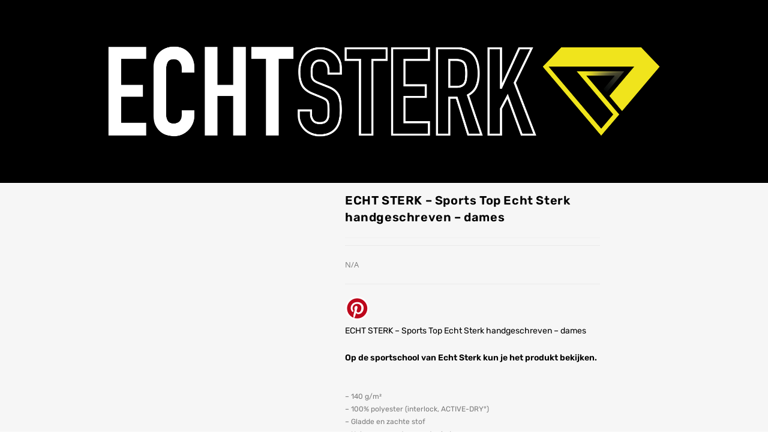

--- FILE ---
content_type: text/html; charset=UTF-8
request_url: https://artistfanshop.com/product/echt-sterk-sports-top-echt-sterk-handgeschreven-dames/
body_size: 45799
content:
<!DOCTYPE html><html lang="en-US" prefix="og: https://ogp.me/ns#"><head><script data-no-optimize="1">var litespeed_docref=sessionStorage.getItem("litespeed_docref");litespeed_docref&&(Object.defineProperty(document,"referrer",{get:function(){return litespeed_docref}}),sessionStorage.removeItem("litespeed_docref"));</script> <meta charset="UTF-8"> <script type="text/template" id="tmpl-variation-template"><div class="woocommerce-variation-description">{{{ data.variation.variation_description }}}</div>
	<div class="woocommerce-variation-price">{{{ data.variation.price_html }}}</div>
	<div class="woocommerce-variation-availability">{{{ data.variation.availability_html }}}</div></script> <script type="text/template" id="tmpl-unavailable-variation-template"><p role="alert">Sorry, this product is unavailable. Please choose a different combination.</p></script> <meta name="viewport" content="width=device-width, initial-scale=1"><title>ECHT STERK - Sports Top Echt Sterk Handgeschreven - Dames | Artist Fanshop</title><meta name="description" content="- 140 g/m² - 100% polyester (interlock, ACTIVE-DRY°) - Gladde en zachte stof - Nek en armsgaten verstevigd - Racerback - Smalle reflecterende ACTIVE-DRY° logo op de rug - Zijnaden - Getailleerd model"/><meta name="robots" content="follow, index, max-snippet:-1, max-video-preview:-1, max-image-preview:large"/><link rel="canonical" href="https://artistfanshop.com/product/echt-sterk-sports-top-echt-sterk-handgeschreven-dames/" /><meta property="og:locale" content="en_US" /><meta property="og:type" content="product" /><meta property="og:title" content="ECHT STERK - Sports Top Echt Sterk Handgeschreven - Dames | Artist Fanshop" /><meta property="og:description" content="- 140 g/m² - 100% polyester (interlock, ACTIVE-DRY°) - Gladde en zachte stof - Nek en armsgaten verstevigd - Racerback - Smalle reflecterende ACTIVE-DRY° logo op de rug - Zijnaden - Getailleerd model" /><meta property="og:url" content="https://artistfanshop.com/product/echt-sterk-sports-top-echt-sterk-handgeschreven-dames/" /><meta property="og:site_name" content="Artist Fanshop" /><meta property="og:updated_time" content="2026-01-03T11:56:03+01:00" /><meta property="og:image" content="https://artistfanshop.com/wp-content/uploads//2022/11/sports-top-dames-ECHT-STERK-5.jpg" /><meta property="og:image:secure_url" content="https://artistfanshop.com/wp-content/uploads//2022/11/sports-top-dames-ECHT-STERK-5.jpg" /><meta property="og:image:width" content="1920" /><meta property="og:image:height" content="1820" /><meta property="og:image:alt" content="sports top dames ECHT STERK" /><meta property="og:image:type" content="image/jpeg" /><meta property="product:availability" content="instock" /><meta name="twitter:card" content="summary_large_image" /><meta name="twitter:title" content="ECHT STERK - Sports Top Echt Sterk Handgeschreven - Dames | Artist Fanshop" /><meta name="twitter:description" content="- 140 g/m² - 100% polyester (interlock, ACTIVE-DRY°) - Gladde en zachte stof - Nek en armsgaten verstevigd - Racerback - Smalle reflecterende ACTIVE-DRY° logo op de rug - Zijnaden - Getailleerd model" /><meta name="twitter:image" content="https://artistfanshop.com/wp-content/uploads//2022/11/sports-top-dames-ECHT-STERK-5.jpg" /><meta name="twitter:label1" content="Price" /><meta name="twitter:data1" content="&euro;28,95" /><meta name="twitter:label2" content="Availability" /><meta name="twitter:data2" content="In stock" /> <script type="application/ld+json" class="rank-math-schema">{"@context":"https://schema.org","@graph":[{"@type":"Place","@id":"https://artistfanshop.com/#place","address":{"@type":"PostalAddress","streetAddress":"Olof Palmelaan 3H","addressLocality":"Zoetermeer","addressRegion":"ZH","postalCode":"2729 NA","addressCountry":"The Netherlands"}},{"@type":["ClothingStore","Organization"],"@id":"https://artistfanshop.com/#organization","name":"Artist Fanshop","url":"https://www.artistfanshop.com","sameAs":["https://www.facebook.com/artistfanshop"],"email":"webshop@artistfanshop.com","address":{"@type":"PostalAddress","streetAddress":"Olof Palmelaan 3H","addressLocality":"Zoetermeer","addressRegion":"ZH","postalCode":"2729 NA","addressCountry":"The Netherlands"},"logo":{"@type":"ImageObject","@id":"https://artistfanshop.com/#logo","url":"https://www.artistfanshop.com/wp-content/uploads/2020/03/ARTIST-FANSHOP-logo-vierkant__ZWART_RGB-1000px.png","contentUrl":"https://www.artistfanshop.com/wp-content/uploads/2020/03/ARTIST-FANSHOP-logo-vierkant__ZWART_RGB-1000px.png","caption":"Artist Fanshop","inLanguage":"en-US","width":"1000","height":"1000"},"priceRange":"$","openingHours":["Monday,Tuesday,Wednesday,Thursday,Friday,Saturday,Sunday 00:00-23:59"],"location":{"@id":"https://artistfanshop.com/#place"},"image":{"@id":"https://artistfanshop.com/#logo"}},{"@type":"WebSite","@id":"https://artistfanshop.com/#website","url":"https://artistfanshop.com","name":"Artist Fanshop","publisher":{"@id":"https://artistfanshop.com/#organization"},"inLanguage":"en-US"},{"@type":"ImageObject","@id":"https://artistfanshop.com/wp-content/uploads//2022/11/sports-top-dames-ECHT-STERK-5.jpg","url":"https://artistfanshop.com/wp-content/uploads//2022/11/sports-top-dames-ECHT-STERK-5.jpg","width":"1920","height":"1820","caption":"sports top dames ECHT STERK","inLanguage":"en-US"},{"@type":"ItemPage","@id":"https://artistfanshop.com/product/echt-sterk-sports-top-echt-sterk-handgeschreven-dames/#webpage","url":"https://artistfanshop.com/product/echt-sterk-sports-top-echt-sterk-handgeschreven-dames/","name":"ECHT STERK - Sports Top Echt Sterk Handgeschreven - Dames | Artist Fanshop","datePublished":"2022-11-09T22:40:57+01:00","dateModified":"2026-01-03T11:56:03+01:00","isPartOf":{"@id":"https://artistfanshop.com/#website"},"primaryImageOfPage":{"@id":"https://artistfanshop.com/wp-content/uploads//2022/11/sports-top-dames-ECHT-STERK-5.jpg"},"inLanguage":"en-US"},{"@type":"Product","name":"ECHT STERK - Sports Top Echt Sterk handgeschreven - dames | Artist Fanshop","description":"- 140 g/m\u00b2 - 100% polyester (interlock, ACTIVE-DRY\u00b0) - Gladde en zachte stof - Nek en armsgaten verstevigd - Racerback - Smalle reflecterende ACTIVE-DRY\u00b0 logo op de rug - Zijnaden - Getailleerd model","category":"ARTIST FANSHOP","mainEntityOfPage":{"@id":"https://artistfanshop.com/product/echt-sterk-sports-top-echt-sterk-handgeschreven-dames/#webpage"},"weight":{"@type":"QuantitativeValue","unitCode":"GRM","value":"85"},"image":[{"@type":"ImageObject","url":"https://artistfanshop.com/wp-content/uploads//2022/11/sports-top-dames-ECHT-STERK-5.jpg","height":"1820","width":"1920"},{"@type":"ImageObject","url":"https://artistfanshop.com/wp-content/uploads//2022/11/009_05_429_m-2022_01.jpg_l.jpg","height":"764","width":"600"},{"@type":"ImageObject","url":"https://artistfanshop.com/wp-content/uploads//2022/11/009_05-ST8110_sizespecs.jpg","height":"298","width":"1304"}],"offers":{"@type":"Offer","price":"28.95","priceValidUntil":"2027-12-31","priceSpecification":{"price":"28.95","priceCurrency":"EUR","valueAddedTaxIncluded":"true"},"priceCurrency":"EUR","availability":"http://schema.org/InStock","seller":{"@type":"Organization","@id":"https://artistfanshop.com/","name":"Artist Fanshop","url":"https://artistfanshop.com","logo":"https://www.artistfanshop.com/wp-content/uploads/2020/03/ARTIST-FANSHOP-logo-vierkant__ZWART_RGB-1000px.png"},"url":"https://artistfanshop.com/product/echt-sterk-sports-top-echt-sterk-handgeschreven-dames/"},"color":"Black","@id":"https://artistfanshop.com/product/echt-sterk-sports-top-echt-sterk-handgeschreven-dames/#richSnippet"}]}</script> <link rel='dns-prefetch' href='//assets.pinterest.com' /><link rel='dns-prefetch' href='//cdn.jsdelivr.net' /><link rel='dns-prefetch' href='//capi-automation.s3.us-east-2.amazonaws.com' /><link rel='dns-prefetch' href='//fonts.googleapis.com' /><link rel='dns-prefetch' href='//hcaptcha.com' /><link rel="alternate" type="application/rss+xml" title="Artist Fanshop &raquo; Feed" href="https://artistfanshop.com/feed/" /><link rel="alternate" type="application/rss+xml" title="Artist Fanshop &raquo; Comments Feed" href="https://artistfanshop.com/comments/feed/" /><link rel="alternate" title="oEmbed (JSON)" type="application/json+oembed" href="https://artistfanshop.com/wp-json/oembed/1.0/embed?url=https%3A%2F%2Fartistfanshop.com%2Fproduct%2Fecht-sterk-sports-top-echt-sterk-handgeschreven-dames%2F" /><link rel="alternate" title="oEmbed (XML)" type="text/xml+oembed" href="https://artistfanshop.com/wp-json/oembed/1.0/embed?url=https%3A%2F%2Fartistfanshop.com%2Fproduct%2Fecht-sterk-sports-top-echt-sterk-handgeschreven-dames%2F&#038;format=xml" /><style id='wp-img-auto-sizes-contain-inline-css'>img:is([sizes=auto i],[sizes^="auto," i]){contain-intrinsic-size:3000px 1500px}
/*# sourceURL=wp-img-auto-sizes-contain-inline-css */</style><link data-optimized="2" rel="stylesheet" href="https://artistfanshop.com/wp-content/litespeed/css/1fe78e7fb2ed0ea4560cc6c376f8f5a9.css?ver=2af7c" /><style id='wp-block-library-theme-inline-css'>.wp-block-audio :where(figcaption){color:#555;font-size:13px;text-align:center}.is-dark-theme .wp-block-audio :where(figcaption){color:#ffffffa6}.wp-block-audio{margin:0 0 1em}.wp-block-code{border:1px solid #ccc;border-radius:4px;font-family:Menlo,Consolas,monaco,monospace;padding:.8em 1em}.wp-block-embed :where(figcaption){color:#555;font-size:13px;text-align:center}.is-dark-theme .wp-block-embed :where(figcaption){color:#ffffffa6}.wp-block-embed{margin:0 0 1em}.blocks-gallery-caption{color:#555;font-size:13px;text-align:center}.is-dark-theme .blocks-gallery-caption{color:#ffffffa6}:root :where(.wp-block-image figcaption){color:#555;font-size:13px;text-align:center}.is-dark-theme :root :where(.wp-block-image figcaption){color:#ffffffa6}.wp-block-image{margin:0 0 1em}.wp-block-pullquote{border-bottom:4px solid;border-top:4px solid;color:currentColor;margin-bottom:1.75em}.wp-block-pullquote :where(cite),.wp-block-pullquote :where(footer),.wp-block-pullquote__citation{color:currentColor;font-size:.8125em;font-style:normal;text-transform:uppercase}.wp-block-quote{border-left:.25em solid;margin:0 0 1.75em;padding-left:1em}.wp-block-quote cite,.wp-block-quote footer{color:currentColor;font-size:.8125em;font-style:normal;position:relative}.wp-block-quote:where(.has-text-align-right){border-left:none;border-right:.25em solid;padding-left:0;padding-right:1em}.wp-block-quote:where(.has-text-align-center){border:none;padding-left:0}.wp-block-quote.is-large,.wp-block-quote.is-style-large,.wp-block-quote:where(.is-style-plain){border:none}.wp-block-search .wp-block-search__label{font-weight:700}.wp-block-search__button{border:1px solid #ccc;padding:.375em .625em}:where(.wp-block-group.has-background){padding:1.25em 2.375em}.wp-block-separator.has-css-opacity{opacity:.4}.wp-block-separator{border:none;border-bottom:2px solid;margin-left:auto;margin-right:auto}.wp-block-separator.has-alpha-channel-opacity{opacity:1}.wp-block-separator:not(.is-style-wide):not(.is-style-dots){width:100px}.wp-block-separator.has-background:not(.is-style-dots){border-bottom:none;height:1px}.wp-block-separator.has-background:not(.is-style-wide):not(.is-style-dots){height:2px}.wp-block-table{margin:0 0 1em}.wp-block-table td,.wp-block-table th{word-break:normal}.wp-block-table :where(figcaption){color:#555;font-size:13px;text-align:center}.is-dark-theme .wp-block-table :where(figcaption){color:#ffffffa6}.wp-block-video :where(figcaption){color:#555;font-size:13px;text-align:center}.is-dark-theme .wp-block-video :where(figcaption){color:#ffffffa6}.wp-block-video{margin:0 0 1em}:root :where(.wp-block-template-part.has-background){margin-bottom:0;margin-top:0;padding:1.25em 2.375em}
/*# sourceURL=/wp-includes/css/dist/block-library/theme.min.css */</style><style id='classic-theme-styles-inline-css'>/*! This file is auto-generated */
.wp-block-button__link{color:#fff;background-color:#32373c;border-radius:9999px;box-shadow:none;text-decoration:none;padding:calc(.667em + 2px) calc(1.333em + 2px);font-size:1.125em}.wp-block-file__button{background:#32373c;color:#fff;text-decoration:none}
/*# sourceURL=/wp-includes/css/classic-themes.min.css */</style><style id='getwooplugins-attribute-filter-style-inline-css'>/*!
 * Variation Swatches for WooCommerce - PRO
 *
 * Author: Emran Ahmed ( emran.bd.08@gmail.com )
 * Date: 11/11/2025, 05:36:05 pm
 * Released under the GPLv3 license.
 */
.storepress-search-list-wrapper{display:flex;flex-direction:column;gap:1px}.storepress-components-search-control{margin-bottom:0!important;position:relative}.storepress-components-search-control input[type=search].storepress-components-search-control__input{border:1px solid #949494;border-radius:2px;box-shadow:0 0 0 transparent;font-family:-apple-system,BlinkMacSystemFont,Segoe UI,Roboto,Oxygen-Sans,Ubuntu,Cantarell,Helvetica Neue,sans-serif;padding:6px 8px;transition:box-shadow .1s linear}@media(prefers-reduced-motion:reduce){.storepress-components-search-control input[type=search].storepress-components-search-control__input{transition-delay:0s;transition-duration:0s}}.storepress-components-search-control input[type=search].storepress-components-search-control__input{line-height:normal}@media(min-width:600px){.storepress-components-search-control input[type=search].storepress-components-search-control__input{font-size:13px;line-height:normal}}.storepress-components-search-control input[type=search].storepress-components-search-control__input:focus{border-color:var(--wp-admin-theme-color);box-shadow:0 0 0 .5px var(--wp-admin-theme-color);outline:2px solid transparent}.storepress-components-search-control input[type=search].storepress-components-search-control__input::-webkit-input-placeholder{color:rgba(30,30,30,.62)}.storepress-components-search-control input[type=search].storepress-components-search-control__input::-moz-placeholder{color:rgba(30,30,30,.62);opacity:1}.storepress-components-search-control input[type=search].storepress-components-search-control__input:-ms-input-placeholder{color:rgba(30,30,30,.62)}.storepress-components-search-control input[type=search].storepress-components-search-control__input{background:#f0f0f0;border:none;display:block;font-size:16px;height:48px;margin-left:0;margin-right:0;padding:16px 48px 16px 16px;width:100%}@media(min-width:600px){.storepress-components-search-control input[type=search].storepress-components-search-control__input{font-size:13px}}.storepress-components-search-control input[type=search].storepress-components-search-control__input:focus{background:#fff;box-shadow:inset 0 0 0 var(--wp-admin-border-width-focus) var(--wp-components-color-accent,var(--wp-admin-theme-color,#3858e9))}.storepress-components-search-control input[type=search].storepress-components-search-control__input::-moz-placeholder{color:#757575}.storepress-components-search-control input[type=search].storepress-components-search-control__input::placeholder{color:#757575}.storepress-components-search-control input[type=search].storepress-components-search-control__input::-webkit-search-cancel-button,.storepress-components-search-control input[type=search].storepress-components-search-control__input::-webkit-search-decoration,.storepress-components-search-control input[type=search].storepress-components-search-control__input::-webkit-search-results-button,.storepress-components-search-control input[type=search].storepress-components-search-control__input::-webkit-search-results-decoration{-webkit-appearance:none}.storepress-components-search-control__icon{align-items:center;bottom:0;display:flex;justify-content:center;position:absolute;right:12px;top:0;width:24px}.storepress-components-search-control__icon>svg{margin:8px 0}.storepress-components-search-control__input-wrapper{position:relative}.storepress-search-list-search-result-wrapper{border:1px solid #f0f0f0}.storepress-search-list-search-result-wrapper li,.storepress-search-list-search-result-wrapper ul{list-style:none;margin:0;padding:0}.storepress-search-list-search-result-wrapper ul{border:1px solid #f0f0f0;max-height:40vh;overflow:auto}.storepress-search-list-search-result-wrapper li{align-items:center;border-bottom:1px solid #f0f0f0;color:#2f2f2f;display:flex;font-family:-apple-system,BlinkMacSystemFont,Segoe UI,Roboto,Oxygen-Sans,Ubuntu,Cantarell,Helvetica Neue,sans-serif;font-size:13px;gap:5px;padding:8px}.storepress-search-list-search-result-wrapper li.selected,.storepress-search-list-search-result-wrapper li:hover{background-color:#f0f0f0}.storepress-search-list-search-result-wrapper li:last-child{border-bottom:none}.storepress-search-list-search-result-wrapper li input{height:20px;margin:0;padding:0;width:20px}.storepress-search-list-search-result-wrapper li input[type=radio]{-webkit-appearance:auto;box-shadow:none}.storepress-search-list-search-result-wrapper li input[type=radio]:before{display:none}.storepress-search-list-search-result-wrapper li .storepress-search-list-search-result-item{background-color:#fff}.storepress-search-list-search-result-wrapper li .storepress-search-list-search-result-item__label{cursor:pointer}.storepress-search-list-search-result-wrapper li .storepress-search-list-search-result-item__title{box-sizing:content-box;height:20px;padding:4px}.storepress-search-list-search-result-wrapper li .storepress-search-list-search-result-item__meta{background-color:#ddd;border-radius:5px;padding:4px}
.wp-block-getwooplugins-attribute-filter .filter-items{display:flex;flex-direction:column;float:none!important;gap:10px;margin:0;padding:0}.wp-block-getwooplugins-attribute-filter .filter-items li{list-style:none}.wp-block-getwooplugins-attribute-filter .filter-items.enabled-filter-display-limit-mode .filter-item:not(.selected):nth-child(n+10){display:none!important}.wp-block-getwooplugins-attribute-filter .filter-items.enabled-filter-display-limit-mode .filter-item-more{align-self:flex-end;display:flex}.wp-block-getwooplugins-attribute-filter.is-style-button .filter-items.enabled-filter-display-limit-mode .filter-item-more{align-items:center;align-self:auto}.wp-block-getwooplugins-attribute-filter .filter-item-more{display:none}.wp-block-getwooplugins-attribute-filter .filter-item{align-items:center;display:flex;flex-direction:row;gap:10px;justify-content:space-between}.wp-block-getwooplugins-attribute-filter .filter-item .item{border:2px solid #fff;box-shadow:var(--wvs-item-box-shadow,0 0 0 1px #a8a8a8);box-sizing:border-box;display:block;height:100%;transition:box-shadow .2s ease;width:100%}.wp-block-getwooplugins-attribute-filter .filter-item .item:hover{box-shadow:var(--wvs-hover-item-box-shadow,0 0 0 3px #ddd)}.wp-block-getwooplugins-attribute-filter .filter-item .text{display:inline-block;font-size:.875em}.wp-block-getwooplugins-attribute-filter .filter-item.style-squared .count,.wp-block-getwooplugins-attribute-filter .filter-item.style-squared .item{border-radius:3px}.wp-block-getwooplugins-attribute-filter .filter-item.style-rounded .item{border-radius:100%}.wp-block-getwooplugins-attribute-filter .filter-item.style-rounded .count{border-radius:12px}.wp-block-getwooplugins-attribute-filter .filter-item-wrapper{align-items:center;display:flex;gap:10px}.wp-block-getwooplugins-attribute-filter .filter-item-contents{display:flex;height:var(--wvs-archive-product-item-height,30px);justify-content:center;position:relative;width:var(--wvs-archive-product-item-width,30px)}.wp-block-getwooplugins-attribute-filter .filter-item .count{border:1px solid rgba(0,0,0,.102);color:#000;font-size:12px;line-height:10px;min-width:10px;padding:5px;text-align:center}.wp-block-getwooplugins-attribute-filter .filter-item-inner{width:100%}.wp-block-getwooplugins-attribute-filter .filter-item.selected{order:-1}.wp-block-getwooplugins-attribute-filter .filter-item.selected .item{box-shadow:var(--wvs-selected-item-box-shadow,0 0 0 2px #000)}.wp-block-getwooplugins-attribute-filter .filter-item.selected .filter-item-inner:before{background-image:var(--wvs-tick);background-position:50%;background-repeat:no-repeat;background-size:60%;content:" ";display:block;height:100%;position:absolute;width:100%}.wp-block-getwooplugins-attribute-filter .filter-item.selected .count{background:#000;border:1px solid #000;color:#fff}.wp-block-getwooplugins-attribute-filter.is-style-button .filter-items{flex-direction:row;flex-wrap:wrap}.wp-block-getwooplugins-attribute-filter.is-style-button .filter-item{border:1px solid rgba(0,0,0,.102);border-radius:3px;margin:0;padding:5px 8px 5px 5px}.wp-block-getwooplugins-attribute-filter.is-style-button .filter-item.style-rounded{border-radius:40px}.wp-block-getwooplugins-attribute-filter.is-style-button .filter-item.selected{border:1px solid #000}

/*# sourceURL=https://artistfanshop.com/wp-content/plugins/woo-variation-swatches-pro/build/attribute-filter/style-index.css */</style><style id='global-styles-inline-css'>:root{--wp--preset--aspect-ratio--square: 1;--wp--preset--aspect-ratio--4-3: 4/3;--wp--preset--aspect-ratio--3-4: 3/4;--wp--preset--aspect-ratio--3-2: 3/2;--wp--preset--aspect-ratio--2-3: 2/3;--wp--preset--aspect-ratio--16-9: 16/9;--wp--preset--aspect-ratio--9-16: 9/16;--wp--preset--color--black: #000000;--wp--preset--color--cyan-bluish-gray: #abb8c3;--wp--preset--color--white: #ffffff;--wp--preset--color--pale-pink: #f78da7;--wp--preset--color--vivid-red: #cf2e2e;--wp--preset--color--luminous-vivid-orange: #ff6900;--wp--preset--color--luminous-vivid-amber: #fcb900;--wp--preset--color--light-green-cyan: #7bdcb5;--wp--preset--color--vivid-green-cyan: #00d084;--wp--preset--color--pale-cyan-blue: #8ed1fc;--wp--preset--color--vivid-cyan-blue: #0693e3;--wp--preset--color--vivid-purple: #9b51e0;--wp--preset--gradient--vivid-cyan-blue-to-vivid-purple: linear-gradient(135deg,rgb(6,147,227) 0%,rgb(155,81,224) 100%);--wp--preset--gradient--light-green-cyan-to-vivid-green-cyan: linear-gradient(135deg,rgb(122,220,180) 0%,rgb(0,208,130) 100%);--wp--preset--gradient--luminous-vivid-amber-to-luminous-vivid-orange: linear-gradient(135deg,rgb(252,185,0) 0%,rgb(255,105,0) 100%);--wp--preset--gradient--luminous-vivid-orange-to-vivid-red: linear-gradient(135deg,rgb(255,105,0) 0%,rgb(207,46,46) 100%);--wp--preset--gradient--very-light-gray-to-cyan-bluish-gray: linear-gradient(135deg,rgb(238,238,238) 0%,rgb(169,184,195) 100%);--wp--preset--gradient--cool-to-warm-spectrum: linear-gradient(135deg,rgb(74,234,220) 0%,rgb(151,120,209) 20%,rgb(207,42,186) 40%,rgb(238,44,130) 60%,rgb(251,105,98) 80%,rgb(254,248,76) 100%);--wp--preset--gradient--blush-light-purple: linear-gradient(135deg,rgb(255,206,236) 0%,rgb(152,150,240) 100%);--wp--preset--gradient--blush-bordeaux: linear-gradient(135deg,rgb(254,205,165) 0%,rgb(254,45,45) 50%,rgb(107,0,62) 100%);--wp--preset--gradient--luminous-dusk: linear-gradient(135deg,rgb(255,203,112) 0%,rgb(199,81,192) 50%,rgb(65,88,208) 100%);--wp--preset--gradient--pale-ocean: linear-gradient(135deg,rgb(255,245,203) 0%,rgb(182,227,212) 50%,rgb(51,167,181) 100%);--wp--preset--gradient--electric-grass: linear-gradient(135deg,rgb(202,248,128) 0%,rgb(113,206,126) 100%);--wp--preset--gradient--midnight: linear-gradient(135deg,rgb(2,3,129) 0%,rgb(40,116,252) 100%);--wp--preset--font-size--small: 13px;--wp--preset--font-size--medium: 20px;--wp--preset--font-size--large: 36px;--wp--preset--font-size--x-large: 42px;--wp--preset--spacing--20: 0.44rem;--wp--preset--spacing--30: 0.67rem;--wp--preset--spacing--40: 1rem;--wp--preset--spacing--50: 1.5rem;--wp--preset--spacing--60: 2.25rem;--wp--preset--spacing--70: 3.38rem;--wp--preset--spacing--80: 5.06rem;--wp--preset--shadow--natural: 6px 6px 9px rgba(0, 0, 0, 0.2);--wp--preset--shadow--deep: 12px 12px 50px rgba(0, 0, 0, 0.4);--wp--preset--shadow--sharp: 6px 6px 0px rgba(0, 0, 0, 0.2);--wp--preset--shadow--outlined: 6px 6px 0px -3px rgb(255, 255, 255), 6px 6px rgb(0, 0, 0);--wp--preset--shadow--crisp: 6px 6px 0px rgb(0, 0, 0);}:where(.is-layout-flex){gap: 0.5em;}:where(.is-layout-grid){gap: 0.5em;}body .is-layout-flex{display: flex;}.is-layout-flex{flex-wrap: wrap;align-items: center;}.is-layout-flex > :is(*, div){margin: 0;}body .is-layout-grid{display: grid;}.is-layout-grid > :is(*, div){margin: 0;}:where(.wp-block-columns.is-layout-flex){gap: 2em;}:where(.wp-block-columns.is-layout-grid){gap: 2em;}:where(.wp-block-post-template.is-layout-flex){gap: 1.25em;}:where(.wp-block-post-template.is-layout-grid){gap: 1.25em;}.has-black-color{color: var(--wp--preset--color--black) !important;}.has-cyan-bluish-gray-color{color: var(--wp--preset--color--cyan-bluish-gray) !important;}.has-white-color{color: var(--wp--preset--color--white) !important;}.has-pale-pink-color{color: var(--wp--preset--color--pale-pink) !important;}.has-vivid-red-color{color: var(--wp--preset--color--vivid-red) !important;}.has-luminous-vivid-orange-color{color: var(--wp--preset--color--luminous-vivid-orange) !important;}.has-luminous-vivid-amber-color{color: var(--wp--preset--color--luminous-vivid-amber) !important;}.has-light-green-cyan-color{color: var(--wp--preset--color--light-green-cyan) !important;}.has-vivid-green-cyan-color{color: var(--wp--preset--color--vivid-green-cyan) !important;}.has-pale-cyan-blue-color{color: var(--wp--preset--color--pale-cyan-blue) !important;}.has-vivid-cyan-blue-color{color: var(--wp--preset--color--vivid-cyan-blue) !important;}.has-vivid-purple-color{color: var(--wp--preset--color--vivid-purple) !important;}.has-black-background-color{background-color: var(--wp--preset--color--black) !important;}.has-cyan-bluish-gray-background-color{background-color: var(--wp--preset--color--cyan-bluish-gray) !important;}.has-white-background-color{background-color: var(--wp--preset--color--white) !important;}.has-pale-pink-background-color{background-color: var(--wp--preset--color--pale-pink) !important;}.has-vivid-red-background-color{background-color: var(--wp--preset--color--vivid-red) !important;}.has-luminous-vivid-orange-background-color{background-color: var(--wp--preset--color--luminous-vivid-orange) !important;}.has-luminous-vivid-amber-background-color{background-color: var(--wp--preset--color--luminous-vivid-amber) !important;}.has-light-green-cyan-background-color{background-color: var(--wp--preset--color--light-green-cyan) !important;}.has-vivid-green-cyan-background-color{background-color: var(--wp--preset--color--vivid-green-cyan) !important;}.has-pale-cyan-blue-background-color{background-color: var(--wp--preset--color--pale-cyan-blue) !important;}.has-vivid-cyan-blue-background-color{background-color: var(--wp--preset--color--vivid-cyan-blue) !important;}.has-vivid-purple-background-color{background-color: var(--wp--preset--color--vivid-purple) !important;}.has-black-border-color{border-color: var(--wp--preset--color--black) !important;}.has-cyan-bluish-gray-border-color{border-color: var(--wp--preset--color--cyan-bluish-gray) !important;}.has-white-border-color{border-color: var(--wp--preset--color--white) !important;}.has-pale-pink-border-color{border-color: var(--wp--preset--color--pale-pink) !important;}.has-vivid-red-border-color{border-color: var(--wp--preset--color--vivid-red) !important;}.has-luminous-vivid-orange-border-color{border-color: var(--wp--preset--color--luminous-vivid-orange) !important;}.has-luminous-vivid-amber-border-color{border-color: var(--wp--preset--color--luminous-vivid-amber) !important;}.has-light-green-cyan-border-color{border-color: var(--wp--preset--color--light-green-cyan) !important;}.has-vivid-green-cyan-border-color{border-color: var(--wp--preset--color--vivid-green-cyan) !important;}.has-pale-cyan-blue-border-color{border-color: var(--wp--preset--color--pale-cyan-blue) !important;}.has-vivid-cyan-blue-border-color{border-color: var(--wp--preset--color--vivid-cyan-blue) !important;}.has-vivid-purple-border-color{border-color: var(--wp--preset--color--vivid-purple) !important;}.has-vivid-cyan-blue-to-vivid-purple-gradient-background{background: var(--wp--preset--gradient--vivid-cyan-blue-to-vivid-purple) !important;}.has-light-green-cyan-to-vivid-green-cyan-gradient-background{background: var(--wp--preset--gradient--light-green-cyan-to-vivid-green-cyan) !important;}.has-luminous-vivid-amber-to-luminous-vivid-orange-gradient-background{background: var(--wp--preset--gradient--luminous-vivid-amber-to-luminous-vivid-orange) !important;}.has-luminous-vivid-orange-to-vivid-red-gradient-background{background: var(--wp--preset--gradient--luminous-vivid-orange-to-vivid-red) !important;}.has-very-light-gray-to-cyan-bluish-gray-gradient-background{background: var(--wp--preset--gradient--very-light-gray-to-cyan-bluish-gray) !important;}.has-cool-to-warm-spectrum-gradient-background{background: var(--wp--preset--gradient--cool-to-warm-spectrum) !important;}.has-blush-light-purple-gradient-background{background: var(--wp--preset--gradient--blush-light-purple) !important;}.has-blush-bordeaux-gradient-background{background: var(--wp--preset--gradient--blush-bordeaux) !important;}.has-luminous-dusk-gradient-background{background: var(--wp--preset--gradient--luminous-dusk) !important;}.has-pale-ocean-gradient-background{background: var(--wp--preset--gradient--pale-ocean) !important;}.has-electric-grass-gradient-background{background: var(--wp--preset--gradient--electric-grass) !important;}.has-midnight-gradient-background{background: var(--wp--preset--gradient--midnight) !important;}.has-small-font-size{font-size: var(--wp--preset--font-size--small) !important;}.has-medium-font-size{font-size: var(--wp--preset--font-size--medium) !important;}.has-large-font-size{font-size: var(--wp--preset--font-size--large) !important;}.has-x-large-font-size{font-size: var(--wp--preset--font-size--x-large) !important;}
:where(.wp-block-post-template.is-layout-flex){gap: 1.25em;}:where(.wp-block-post-template.is-layout-grid){gap: 1.25em;}
:where(.wp-block-term-template.is-layout-flex){gap: 1.25em;}:where(.wp-block-term-template.is-layout-grid){gap: 1.25em;}
:where(.wp-block-columns.is-layout-flex){gap: 2em;}:where(.wp-block-columns.is-layout-grid){gap: 2em;}
:root :where(.wp-block-pullquote){font-size: 1.5em;line-height: 1.6;}
/*# sourceURL=global-styles-inline-css */</style><style id='woocommerce-inline-inline-css'>.woocommerce form .form-row .required { visibility: visible; }
/*# sourceURL=woocommerce-inline-inline-css */</style><style id='woo-variation-swatches-inline-css'>:root {
--wvs-tick:url("data:image/svg+xml;utf8,%3Csvg filter='drop-shadow(0px 0px 2px rgb(0 0 0 / .8))' xmlns='http://www.w3.org/2000/svg'  viewBox='0 0 30 30'%3E%3Cpath fill='none' stroke='%23ffffff' stroke-linecap='round' stroke-linejoin='round' stroke-width='4' d='M4 16L11 23 27 7'/%3E%3C/svg%3E");

--wvs-cross:url("data:image/svg+xml;utf8,%3Csvg filter='drop-shadow(0px 0px 5px rgb(255 255 255 / .6))' xmlns='http://www.w3.org/2000/svg' width='72px' height='72px' viewBox='0 0 24 24'%3E%3Cpath fill='none' stroke='%23ff0000' stroke-linecap='round' stroke-width='0.6' d='M5 5L19 19M19 5L5 19'/%3E%3C/svg%3E");
--wvs-position:center;
--wvs-single-product-large-item-width:40px;
--wvs-single-product-large-item-height:40px;
--wvs-single-product-large-item-font-size:16px;
--wvs-single-product-item-width:20px;
--wvs-single-product-item-height:20px;
--wvs-single-product-item-font-size:12px;
--wvs-archive-product-item-width:20px;
--wvs-archive-product-item-height:20px;
--wvs-archive-product-item-font-size:12px;
--wvs-tooltip-background-color:#333333;
--wvs-tooltip-text-color:#FFFFFF;
--wvs-item-box-shadow:0 0 0 1px #a8a8a8;
--wvs-item-background-color:#FFFFFF;
--wvs-item-text-color:#000000;
--wvs-hover-item-box-shadow:0 0 0 3px #000000;
--wvs-hover-item-background-color:#FFFFFF;
--wvs-hover-item-text-color:#000000;
--wvs-selected-item-box-shadow:0 0 0 2px #000000;
--wvs-selected-item-background-color:#FFFFFF;
--wvs-selected-item-text-color:#000000}
/*# sourceURL=woo-variation-swatches-inline-css */</style><style id='yith_wcbm_badge_style-inline-css'>.yith-wcbm-badge.yith-wcbm-badge-text.yith-wcbm-badge-12612 {
				top: 0; left: 50%; 
				
				-ms-transform: translateX(-50%); 
				-webkit-transform: translateX(-50%); 
				transform: translateX(-50%);
				padding: 0px 0px 0px 0px;
				background-color:#000000; border-radius: 0px 0px 0px 0px; width:140px; height:15px;
			}.yith-wcbm-badge.yith-wcbm-badge-text.yith-wcbm-badge-12352 {
				top: 0; left: 50%; 
				
				-ms-transform: translateX(-50%); 
				-webkit-transform: translateX(-50%); 
				transform: translateX(-50%);
				padding: 0px 0px 0px 0px;
				background-color:#000000; border-radius: 0px 0px 0px 0px; width:140px; height:15px;
			}.yith-wcbm-badge.yith-wcbm-badge-text.yith-wcbm-badge-10528 {
				top: 0; right: 0; 
				
				-ms-transform: ; 
				-webkit-transform: ; 
				transform: ;
				padding: 0px 0px 0px 0px;
				background-color:#000000; border-radius: 0px 0px 0px 0px; width:140px; height:15px;
			}.yith-wcbm-badge.yith-wcbm-badge-text.yith-wcbm-badge-11152 {
				top: 0; right: 0; 
				
				-ms-transform: ; 
				-webkit-transform: ; 
				transform: ;
				padding: 0px 0px 0px 0px;
				background-color:#3a3a3a; border-radius: 0px 0px 0px 0px; width:140px; height:15px;
			}.yith-wcbm-badge.yith-wcbm-badge-text.yith-wcbm-badge-3372 {
				top: 0; left: 50%; 
				
				-ms-transform: translateX(-50%); 
				-webkit-transform: translateX(-50%); 
				transform: translateX(-50%);
				padding: 0px 0px 0px 0px;
				background-color:#000000; border-radius: 0px 0px 0px 0px; width:456px; height:15px;
			}.yith-wcbm-badge.yith-wcbm-badge-text.yith-wcbm-badge-3073 {
				top: 0; left: 0; 
				
				-ms-transform: ; 
				-webkit-transform: ; 
				transform: ;
				padding: 4px 0px 0px 0px;
				background-color:#000000; border-radius: 0px 0px 0px 0px; width:45px; height:45px;
			}.yith-wcbm-badge.yith-wcbm-badge-text.yith-wcbm-badge-12493 {
				top: 0; left: 50%; 
				
				-ms-transform: translateX(-50%); 
				-webkit-transform: translateX(-50%); 
				transform: translateX(-50%);
				padding: 0px 0px 0px 0px;
				background-color:#474747; border-radius: 0px 0px 0px 0px; width:200px; height:16px;
			}
/*# sourceURL=yith_wcbm_badge_style-inline-css */</style><style id='font-awesome-inline-css'>[data-font="FontAwesome"]:before {font-family: 'FontAwesome' !important;content: attr(data-icon) !important;speak: none !important;font-weight: normal !important;font-variant: normal !important;text-transform: none !important;line-height: 1 !important;font-style: normal !important;-webkit-font-smoothing: antialiased !important;-moz-osx-font-smoothing: grayscale !important;}
/*# sourceURL=font-awesome-inline-css */</style><style id='elementor-frontend-inline-css'>.elementor-widget-image .widget-image-caption{color:var( --e-global-color-text );font-family:var( --e-global-typography-text-font-family ), Sans-serif;font-weight:var( --e-global-typography-text-font-weight );}.elementor-3165 .elementor-element.elementor-element-0f4fe45 img{width:32%;}.elementor-widget-heading .elementor-heading-title{font-family:var( --e-global-typography-primary-font-family ), Sans-serif;font-weight:var( --e-global-typography-primary-font-weight );color:var( --e-global-color-primary );}.elementor-3165 .elementor-element.elementor-element-0f77a66{text-align:center;}.elementor-3165 .elementor-element.elementor-element-0f77a66 .elementor-heading-title{font-size:37px;color:#020101;}.elementor-widget-text-editor{font-family:var( --e-global-typography-text-font-family ), Sans-serif;font-weight:var( --e-global-typography-text-font-weight );color:var( --e-global-color-text );}.elementor-widget-text-editor.elementor-drop-cap-view-stacked .elementor-drop-cap{background-color:var( --e-global-color-primary );}.elementor-widget-text-editor.elementor-drop-cap-view-framed .elementor-drop-cap, .elementor-widget-text-editor.elementor-drop-cap-view-default .elementor-drop-cap{color:var( --e-global-color-primary );border-color:var( --e-global-color-primary );}.elementor-3165 .elementor-element.elementor-element-b1b8a9e{text-align:center;}.elementor-widget-button .elementor-button{background-color:var( --e-global-color-accent );font-family:var( --e-global-typography-accent-font-family ), Sans-serif;font-weight:var( --e-global-typography-accent-font-weight );}.elementor-3165 .elementor-element.elementor-element-023afca .elementor-button{background-color:rgba(0, 0, 0, 0);font-family:"Rubik", Sans-serif;font-size:14px;font-weight:bold;text-transform:uppercase;letter-spacing:1px;fill:#000000;color:#000000;border-radius:0px 0px 0px 0px;padding:5px 5px 5px 5px;}.elementor-3165 .elementor-element.elementor-element-023afca > .elementor-widget-container{padding:0px 0px 0px 0px;}.elementor-3165 .elementor-element.elementor-element-023afca .elementor-button-content-wrapper{flex-direction:row;}.elementor-3165 .elementor-element.elementor-element-023afca .elementor-button:hover, .elementor-3165 .elementor-element.elementor-element-023afca .elementor-button:focus{color:#7A7A7A;}.elementor-3165 .elementor-element.elementor-element-023afca .elementor-button:hover svg, .elementor-3165 .elementor-element.elementor-element-023afca .elementor-button:focus svg{fill:#7A7A7A;}
.elementor-kit-173{--e-global-color-primary:#6EC1E4;--e-global-color-secondary:#54595F;--e-global-color-text:#7A7A7A;--e-global-color-accent:#61CE70;--e-global-color-17999829:#4054B2;--e-global-color-7fdac1a:#23A455;--e-global-color-1a88921b:#000;--e-global-color-78670dcb:#FFF;--e-global-color-7b8cbaec:RGBA(122, 122, 122, 0.15);--e-global-color-12fcc355:#FF0000;--e-global-color-1007bfba:#F6F6F6;--e-global-color-7992242e:#020101;--e-global-color-ca7f2ef:#F0E41C;--e-global-color-b45495f:#ECECEC;--e-global-typography-primary-font-family:"Rubik";--e-global-typography-primary-font-weight:600;--e-global-typography-secondary-font-family:"Rubik";--e-global-typography-secondary-font-weight:400;--e-global-typography-text-font-family:"Rubik";--e-global-typography-text-font-weight:400;--e-global-typography-accent-font-family:"Rubik";--e-global-typography-accent-font-weight:500;}.elementor-kit-173 e-page-transition{background-color:#FFBC7D;}.elementor-section.elementor-section-boxed > .elementor-container{max-width:1140px;}.e-con{--container-max-width:1140px;}.elementor-widget:not(:last-child){margin-block-end:20px;}.elementor-element{--widgets-spacing:20px 20px;--widgets-spacing-row:20px;--widgets-spacing-column:20px;}{}h1.entry-title{display:var(--page-title-display);}@media(max-width:1024px){.elementor-section.elementor-section-boxed > .elementor-container{max-width:1024px;}.e-con{--container-max-width:1024px;}}@media(max-width:767px){.elementor-section.elementor-section-boxed > .elementor-container{max-width:767px;}.e-con{--container-max-width:767px;}}
.elementor-641 .elementor-element.elementor-element-1a21af5:not(.elementor-motion-effects-element-type-background), .elementor-641 .elementor-element.elementor-element-1a21af5 > .elementor-motion-effects-container > .elementor-motion-effects-layer{background-color:#FFFFFF;}.elementor-641 .elementor-element.elementor-element-1a21af5 > .elementor-container{min-height:0px;}.elementor-641 .elementor-element.elementor-element-1a21af5{border-style:solid;border-width:5px 0px 0px 0px;border-color:#000000;transition:background 0.3s, border 0.3s, border-radius 0.3s, box-shadow 0.3s;margin-top:0px;margin-bottom:0px;padding:0px 0px 0px 0px;z-index:1;}.elementor-641 .elementor-element.elementor-element-1a21af5 > .elementor-background-overlay{transition:background 0.3s, border-radius 0.3s, opacity 0.3s;}.elementor-widget-image .widget-image-caption{color:var( --e-global-color-text );font-family:var( --e-global-typography-text-font-family ), Sans-serif;font-weight:var( --e-global-typography-text-font-weight );}.elementor-641 .elementor-element.elementor-element-3cbf94b > .elementor-widget-container{margin:0px 0px 0px 0px;padding:0px 0px 0px 0px;}.elementor-641 .elementor-element.elementor-element-3cbf94b{text-align:start;}.elementor-641 .elementor-element.elementor-element-3cbf94b img{width:85px;max-width:85px;}.elementor-bc-flex-widget .elementor-641 .elementor-element.elementor-element-d6285c3.elementor-column .elementor-widget-wrap{align-items:center;}.elementor-641 .elementor-element.elementor-element-d6285c3.elementor-column.elementor-element[data-element_type="column"] > .elementor-widget-wrap.elementor-element-populated{align-content:center;align-items:center;}.elementor-widget-nav-menu .elementor-nav-menu .elementor-item{font-family:var( --e-global-typography-primary-font-family ), Sans-serif;font-weight:var( --e-global-typography-primary-font-weight );}.elementor-widget-nav-menu .elementor-nav-menu--main .elementor-item{color:var( --e-global-color-text );fill:var( --e-global-color-text );}.elementor-widget-nav-menu .elementor-nav-menu--main .elementor-item:hover,
					.elementor-widget-nav-menu .elementor-nav-menu--main .elementor-item.elementor-item-active,
					.elementor-widget-nav-menu .elementor-nav-menu--main .elementor-item.highlighted,
					.elementor-widget-nav-menu .elementor-nav-menu--main .elementor-item:focus{color:var( --e-global-color-accent );fill:var( --e-global-color-accent );}.elementor-widget-nav-menu .elementor-nav-menu--main:not(.e--pointer-framed) .elementor-item:before,
					.elementor-widget-nav-menu .elementor-nav-menu--main:not(.e--pointer-framed) .elementor-item:after{background-color:var( --e-global-color-accent );}.elementor-widget-nav-menu .e--pointer-framed .elementor-item:before,
					.elementor-widget-nav-menu .e--pointer-framed .elementor-item:after{border-color:var( --e-global-color-accent );}.elementor-widget-nav-menu{--e-nav-menu-divider-color:var( --e-global-color-text );}.elementor-widget-nav-menu .elementor-nav-menu--dropdown .elementor-item, .elementor-widget-nav-menu .elementor-nav-menu--dropdown  .elementor-sub-item{font-family:var( --e-global-typography-accent-font-family ), Sans-serif;font-weight:var( --e-global-typography-accent-font-weight );}.elementor-641 .elementor-element.elementor-element-95003e8 .elementor-menu-toggle{margin:0 auto;}.elementor-641 .elementor-element.elementor-element-95003e8 .elementor-nav-menu .elementor-item{font-size:14px;font-weight:500;text-transform:uppercase;}.elementor-641 .elementor-element.elementor-element-95003e8 .elementor-nav-menu--main .elementor-item{color:#000000;fill:#000000;}.elementor-641 .elementor-element.elementor-element-95003e8 .elementor-nav-menu--main .elementor-item:hover,
					.elementor-641 .elementor-element.elementor-element-95003e8 .elementor-nav-menu--main .elementor-item.elementor-item-active,
					.elementor-641 .elementor-element.elementor-element-95003e8 .elementor-nav-menu--main .elementor-item.highlighted,
					.elementor-641 .elementor-element.elementor-element-95003e8 .elementor-nav-menu--main .elementor-item:focus{color:#FF0000;fill:#FF0000;}.elementor-641 .elementor-element.elementor-element-95003e8 .elementor-nav-menu--dropdown{background-color:#FFFFFF;border-style:solid;border-width:0px 0px 5px 0px;border-color:#000000;}.elementor-641 .elementor-element.elementor-element-95003e8 .elementor-nav-menu--dropdown a:hover,
					.elementor-641 .elementor-element.elementor-element-95003e8 .elementor-nav-menu--dropdown a:focus,
					.elementor-641 .elementor-element.elementor-element-95003e8 .elementor-nav-menu--dropdown a.elementor-item-active,
					.elementor-641 .elementor-element.elementor-element-95003e8 .elementor-nav-menu--dropdown a.highlighted,
					.elementor-641 .elementor-element.elementor-element-95003e8 .elementor-menu-toggle:hover,
					.elementor-641 .elementor-element.elementor-element-95003e8 .elementor-menu-toggle:focus{color:#FF0000;}.elementor-641 .elementor-element.elementor-element-95003e8 .elementor-nav-menu--dropdown a:hover,
					.elementor-641 .elementor-element.elementor-element-95003e8 .elementor-nav-menu--dropdown a:focus,
					.elementor-641 .elementor-element.elementor-element-95003e8 .elementor-nav-menu--dropdown a.elementor-item-active,
					.elementor-641 .elementor-element.elementor-element-95003e8 .elementor-nav-menu--dropdown a.highlighted{background-color:#FFFFFF;}.elementor-641 .elementor-element.elementor-element-95003e8 .elementor-nav-menu--dropdown .elementor-item, .elementor-641 .elementor-element.elementor-element-95003e8 .elementor-nav-menu--dropdown  .elementor-sub-item{font-weight:500;text-transform:uppercase;}.elementor-641 .elementor-element.elementor-element-95003e8 .elementor-nav-menu--main > .elementor-nav-menu > li > .elementor-nav-menu--dropdown, .elementor-641 .elementor-element.elementor-element-95003e8 .elementor-nav-menu__container.elementor-nav-menu--dropdown{margin-top:16px !important;}.elementor-bc-flex-widget .elementor-641 .elementor-element.elementor-element-a1c6c66.elementor-column .elementor-widget-wrap{align-items:center;}.elementor-641 .elementor-element.elementor-element-a1c6c66.elementor-column.elementor-element[data-element_type="column"] > .elementor-widget-wrap.elementor-element-populated{align-content:center;align-items:center;}.elementor-641 .elementor-element.elementor-element-a1c6c66.elementor-column > .elementor-widget-wrap{justify-content:center;}.elementor-widget-woocommerce-menu-cart .elementor-menu-cart__toggle .elementor-button{font-family:var( --e-global-typography-primary-font-family ), Sans-serif;font-weight:var( --e-global-typography-primary-font-weight );}.elementor-widget-woocommerce-menu-cart .elementor-menu-cart__product-name a{font-family:var( --e-global-typography-primary-font-family ), Sans-serif;font-weight:var( --e-global-typography-primary-font-weight );}.elementor-widget-woocommerce-menu-cart .elementor-menu-cart__product-price{font-family:var( --e-global-typography-primary-font-family ), Sans-serif;font-weight:var( --e-global-typography-primary-font-weight );}.elementor-widget-woocommerce-menu-cart .elementor-menu-cart__footer-buttons .elementor-button{font-family:var( --e-global-typography-primary-font-family ), Sans-serif;font-weight:var( --e-global-typography-primary-font-weight );}.elementor-widget-woocommerce-menu-cart .elementor-menu-cart__footer-buttons a.elementor-button--view-cart{font-family:var( --e-global-typography-primary-font-family ), Sans-serif;font-weight:var( --e-global-typography-primary-font-weight );}.elementor-widget-woocommerce-menu-cart .elementor-menu-cart__footer-buttons a.elementor-button--checkout{font-family:var( --e-global-typography-primary-font-family ), Sans-serif;font-weight:var( --e-global-typography-primary-font-weight );}.elementor-widget-woocommerce-menu-cart .woocommerce-mini-cart__empty-message{font-family:var( --e-global-typography-primary-font-family ), Sans-serif;font-weight:var( --e-global-typography-primary-font-weight );}.elementor-641 .elementor-element.elementor-element-6e1eeed{--main-alignment:right;--divider-style:solid;--subtotal-divider-style:solid;--elementor-remove-from-cart-button:none;--remove-from-cart-button:block;--toggle-button-border-width:0px;--toggle-icon-size:21px;--cart-border-style:none;--cart-footer-layout:1fr 1fr;--products-max-height-sidecart:calc(100vh - 240px);--products-max-height-minicart:calc(100vh - 385px);}.elementor-641 .elementor-element.elementor-element-6e1eeed .widget_shopping_cart_content{--subtotal-divider-left-width:0;--subtotal-divider-right-width:0;}.elementor-theme-builder-content-area{height:400px;}.elementor-location-header:before, .elementor-location-footer:before{content:"";display:table;clear:both;}@media(max-width:767px){.elementor-641 .elementor-element.elementor-element-d6285c3 > .elementor-element-populated{margin:-62px 0px 0px 0px;--e-column-margin-right:0px;--e-column-margin-left:0px;}}@media(min-width:768px){.elementor-641 .elementor-element.elementor-element-6085b21{width:7.484%;}.elementor-641 .elementor-element.elementor-element-d6285c3{width:83.917%;}.elementor-641 .elementor-element.elementor-element-a1c6c66{width:8.265%;}}
.elementor-707 .elementor-element.elementor-element-7b94b054 > .elementor-container > .elementor-column > .elementor-widget-wrap{align-content:center;align-items:center;}.elementor-707 .elementor-element.elementor-element-7b94b054:not(.elementor-motion-effects-element-type-background), .elementor-707 .elementor-element.elementor-element-7b94b054 > .elementor-motion-effects-container > .elementor-motion-effects-layer{background-color:#ededed;}.elementor-707 .elementor-element.elementor-element-7b94b054 > .elementor-container{min-height:113px;}.elementor-707 .elementor-element.elementor-element-7b94b054{transition:background 0.3s, border 0.3s, border-radius 0.3s, box-shadow 0.3s;padding:100px 0px 100px 0px;}.elementor-707 .elementor-element.elementor-element-7b94b054 > .elementor-background-overlay{transition:background 0.3s, border-radius 0.3s, opacity 0.3s;}.elementor-707 .elementor-element.elementor-element-4638c784 > .elementor-element-populated{padding:0% 25% 0% 25%;}.elementor-widget-heading .elementor-heading-title{font-family:var( --e-global-typography-primary-font-family ), Sans-serif;font-weight:var( --e-global-typography-primary-font-weight );color:var( --e-global-color-primary );}.elementor-707 .elementor-element.elementor-element-4126a711{text-align:center;}.elementor-707 .elementor-element.elementor-element-4126a711 .elementor-heading-title{font-size:45px;font-weight:600;color:#000000;}.elementor-widget-text-editor{font-family:var( --e-global-typography-text-font-family ), Sans-serif;font-weight:var( --e-global-typography-text-font-weight );color:var( --e-global-color-text );}.elementor-widget-text-editor.elementor-drop-cap-view-stacked .elementor-drop-cap{background-color:var( --e-global-color-primary );}.elementor-widget-text-editor.elementor-drop-cap-view-framed .elementor-drop-cap, .elementor-widget-text-editor.elementor-drop-cap-view-default .elementor-drop-cap{color:var( --e-global-color-primary );border-color:var( --e-global-color-primary );}.elementor-707 .elementor-element.elementor-element-7fe3bafe > .elementor-widget-container{margin:-5px 0px 0px 0px;padding:0px 0px 0px 20px;}.elementor-707 .elementor-element.elementor-element-7fe3bafe{text-align:center;font-size:15px;font-weight:300;color:#000000;}.elementor-widget-form .elementor-field-group > label, .elementor-widget-form .elementor-field-subgroup label{color:var( --e-global-color-text );}.elementor-widget-form .elementor-field-group > label{font-family:var( --e-global-typography-text-font-family ), Sans-serif;font-weight:var( --e-global-typography-text-font-weight );}.elementor-widget-form .elementor-field-type-html{color:var( --e-global-color-text );font-family:var( --e-global-typography-text-font-family ), Sans-serif;font-weight:var( --e-global-typography-text-font-weight );}.elementor-widget-form .elementor-field-group .elementor-field{color:var( --e-global-color-text );}.elementor-widget-form .elementor-field-group .elementor-field, .elementor-widget-form .elementor-field-subgroup label{font-family:var( --e-global-typography-text-font-family ), Sans-serif;font-weight:var( --e-global-typography-text-font-weight );}.elementor-widget-form .elementor-button{font-family:var( --e-global-typography-accent-font-family ), Sans-serif;font-weight:var( --e-global-typography-accent-font-weight );}.elementor-widget-form .e-form__buttons__wrapper__button-next{background-color:var( --e-global-color-accent );}.elementor-widget-form .elementor-button[type="submit"]{background-color:var( --e-global-color-accent );}.elementor-widget-form .e-form__buttons__wrapper__button-previous{background-color:var( --e-global-color-accent );}.elementor-widget-form .elementor-message{font-family:var( --e-global-typography-text-font-family ), Sans-serif;font-weight:var( --e-global-typography-text-font-weight );}.elementor-widget-form .e-form__indicators__indicator, .elementor-widget-form .e-form__indicators__indicator__label{font-family:var( --e-global-typography-accent-font-family ), Sans-serif;font-weight:var( --e-global-typography-accent-font-weight );}.elementor-widget-form{--e-form-steps-indicator-inactive-primary-color:var( --e-global-color-text );--e-form-steps-indicator-active-primary-color:var( --e-global-color-accent );--e-form-steps-indicator-completed-primary-color:var( --e-global-color-accent );--e-form-steps-indicator-progress-color:var( --e-global-color-accent );--e-form-steps-indicator-progress-background-color:var( --e-global-color-text );--e-form-steps-indicator-progress-meter-color:var( --e-global-color-text );}.elementor-widget-form .e-form__indicators__indicator__progress__meter{font-family:var( --e-global-typography-accent-font-family ), Sans-serif;font-weight:var( --e-global-typography-accent-font-weight );}.elementor-707 .elementor-element.elementor-element-2929f40b .elementor-field-group{padding-right:calc( 0px/2 );padding-left:calc( 0px/2 );margin-bottom:0px;}.elementor-707 .elementor-element.elementor-element-2929f40b .elementor-form-fields-wrapper{margin-left:calc( -0px/2 );margin-right:calc( -0px/2 );margin-bottom:-0px;}.elementor-707 .elementor-element.elementor-element-2929f40b .elementor-field-group.recaptcha_v3-bottomleft, .elementor-707 .elementor-element.elementor-element-2929f40b .elementor-field-group.recaptcha_v3-bottomright{margin-bottom:0;}body.rtl .elementor-707 .elementor-element.elementor-element-2929f40b .elementor-labels-inline .elementor-field-group > label{padding-left:0px;}body:not(.rtl) .elementor-707 .elementor-element.elementor-element-2929f40b .elementor-labels-inline .elementor-field-group > label{padding-right:0px;}body .elementor-707 .elementor-element.elementor-element-2929f40b .elementor-labels-above .elementor-field-group > label{padding-bottom:0px;}.elementor-707 .elementor-element.elementor-element-2929f40b .elementor-field-group > label{font-size:15px;font-weight:600;}.elementor-707 .elementor-element.elementor-element-2929f40b .elementor-field-type-html{padding-bottom:0px;}.elementor-707 .elementor-element.elementor-element-2929f40b .elementor-field-group .elementor-field{color:#000000;}.elementor-707 .elementor-element.elementor-element-2929f40b .elementor-field-group .elementor-field, .elementor-707 .elementor-element.elementor-element-2929f40b .elementor-field-subgroup label{font-size:15px;font-weight:400;}.elementor-707 .elementor-element.elementor-element-2929f40b .elementor-field-group .elementor-field:not(.elementor-select-wrapper){background-color:rgba(0,0,0,0.11);border-width:0px 0px 0px 0px;border-radius:0px 0px 0px 0px;}.elementor-707 .elementor-element.elementor-element-2929f40b .elementor-field-group .elementor-select-wrapper select{background-color:rgba(0,0,0,0.11);border-width:0px 0px 0px 0px;border-radius:0px 0px 0px 0px;}.elementor-707 .elementor-element.elementor-element-2929f40b .elementor-button{font-size:15px;font-weight:600;text-transform:uppercase;border-radius:0px 0px 0px 0px;}.elementor-707 .elementor-element.elementor-element-2929f40b .e-form__buttons__wrapper__button-next{background-color:#000000;color:#ffffff;}.elementor-707 .elementor-element.elementor-element-2929f40b .elementor-button[type="submit"]{background-color:#000000;color:#ffffff;}.elementor-707 .elementor-element.elementor-element-2929f40b .elementor-button[type="submit"] svg *{fill:#ffffff;}.elementor-707 .elementor-element.elementor-element-2929f40b .e-form__buttons__wrapper__button-previous{color:#ffffff;}.elementor-707 .elementor-element.elementor-element-2929f40b .e-form__buttons__wrapper__button-next:hover{background-color:#000000;color:#FF0000;}.elementor-707 .elementor-element.elementor-element-2929f40b .elementor-button[type="submit"]:hover{background-color:#000000;color:#FF0000;}.elementor-707 .elementor-element.elementor-element-2929f40b .elementor-button[type="submit"]:hover svg *{fill:#FF0000;}.elementor-707 .elementor-element.elementor-element-2929f40b .e-form__buttons__wrapper__button-previous:hover{color:#ffffff;}.elementor-707 .elementor-element.elementor-element-2929f40b{--e-form-steps-indicators-spacing:20px;--e-form-steps-indicator-padding:30px;--e-form-steps-indicator-inactive-secondary-color:#ffffff;--e-form-steps-indicator-active-secondary-color:#ffffff;--e-form-steps-indicator-completed-secondary-color:#ffffff;--e-form-steps-divider-width:1px;--e-form-steps-divider-gap:10px;}.elementor-707 .elementor-element.elementor-element-ca5b8e0{--display:flex;--flex-direction:row;--container-widget-width:calc( ( 1 - var( --container-widget-flex-grow ) ) * 100% );--container-widget-height:100%;--container-widget-flex-grow:1;--container-widget-align-self:stretch;--flex-wrap-mobile:wrap;--align-items:stretch;--gap:10px 10px;--row-gap:10px;--column-gap:10px;border-style:solid;--border-style:solid;border-width:5px 0px 0px 0px;--border-top-width:5px;--border-right-width:0px;--border-bottom-width:0px;--border-left-width:0px;border-color:#cecece;--border-color:#cecece;--padding-top:0px;--padding-bottom:0px;--padding-left:0px;--padding-right:0px;}.elementor-707 .elementor-element.elementor-element-ca5b8e0:not(.elementor-motion-effects-element-type-background), .elementor-707 .elementor-element.elementor-element-ca5b8e0 > .elementor-motion-effects-container > .elementor-motion-effects-layer{background-color:#D1D1D1;}.elementor-707 .elementor-element.elementor-element-d311540{--display:flex;}.elementor-707 .elementor-element.elementor-element-ed21afe{--display:flex;--flex-direction:row;--container-widget-width:calc( ( 1 - var( --container-widget-flex-grow ) ) * 100% );--container-widget-height:100%;--container-widget-flex-grow:1;--container-widget-align-self:stretch;--flex-wrap-mobile:wrap;--align-items:stretch;--gap:0px 0px;--row-gap:0px;--column-gap:0px;--padding-top:10px;--padding-bottom:10px;--padding-left:0px;--padding-right:0px;}.elementor-707 .elementor-element.elementor-element-43f10cf{--display:flex;}.elementor-707 .elementor-element.elementor-element-8c8dde4{text-align:center;}.elementor-707 .elementor-element.elementor-element-8c8dde4 .elementor-heading-title{font-size:18px;font-weight:500;text-transform:uppercase;color:#000000;}.elementor-widget-icon-list .elementor-icon-list-item:not(:last-child):after{border-color:var( --e-global-color-text );}.elementor-widget-icon-list .elementor-icon-list-icon i{color:var( --e-global-color-primary );}.elementor-widget-icon-list .elementor-icon-list-icon svg{fill:var( --e-global-color-primary );}.elementor-widget-icon-list .elementor-icon-list-item > .elementor-icon-list-text, .elementor-widget-icon-list .elementor-icon-list-item > a{font-family:var( --e-global-typography-text-font-family ), Sans-serif;font-weight:var( --e-global-typography-text-font-weight );}.elementor-widget-icon-list .elementor-icon-list-text{color:var( --e-global-color-secondary );}.elementor-707 .elementor-element.elementor-element-fd02846 .elementor-icon-list-items:not(.elementor-inline-items) .elementor-icon-list-item:not(:last-child){padding-block-end:calc(5px/2);}.elementor-707 .elementor-element.elementor-element-fd02846 .elementor-icon-list-items:not(.elementor-inline-items) .elementor-icon-list-item:not(:first-child){margin-block-start:calc(5px/2);}.elementor-707 .elementor-element.elementor-element-fd02846 .elementor-icon-list-items.elementor-inline-items .elementor-icon-list-item{margin-inline:calc(5px/2);}.elementor-707 .elementor-element.elementor-element-fd02846 .elementor-icon-list-items.elementor-inline-items{margin-inline:calc(-5px/2);}.elementor-707 .elementor-element.elementor-element-fd02846 .elementor-icon-list-items.elementor-inline-items .elementor-icon-list-item:after{inset-inline-end:calc(-5px/2);}.elementor-707 .elementor-element.elementor-element-fd02846 .elementor-icon-list-icon i{transition:color 0.3s;}.elementor-707 .elementor-element.elementor-element-fd02846 .elementor-icon-list-icon svg{transition:fill 0.3s;}.elementor-707 .elementor-element.elementor-element-fd02846{--e-icon-list-icon-size:0px;--icon-vertical-offset:0px;}.elementor-707 .elementor-element.elementor-element-fd02846 .elementor-icon-list-icon{padding-inline-end:0px;}.elementor-707 .elementor-element.elementor-element-fd02846 .elementor-icon-list-item > .elementor-icon-list-text, .elementor-707 .elementor-element.elementor-element-fd02846 .elementor-icon-list-item > a{font-size:14px;font-weight:300;}.elementor-707 .elementor-element.elementor-element-fd02846 .elementor-icon-list-text{color:rgba(0,0,0,0.79);transition:color 0.3s;}.elementor-707 .elementor-element.elementor-element-fd02846 .elementor-icon-list-item:hover .elementor-icon-list-text{color:#FF0000;}.elementor-707 .elementor-element.elementor-element-9f2cbff{--display:flex;}.elementor-707 .elementor-element.elementor-element-412a9f9{text-align:center;}.elementor-707 .elementor-element.elementor-element-412a9f9 .elementor-heading-title{font-size:18px;font-weight:500;text-transform:uppercase;color:#000000;}.elementor-707 .elementor-element.elementor-element-19ad7c6 .elementor-icon-list-items:not(.elementor-inline-items) .elementor-icon-list-item:not(:last-child){padding-block-end:calc(5px/2);}.elementor-707 .elementor-element.elementor-element-19ad7c6 .elementor-icon-list-items:not(.elementor-inline-items) .elementor-icon-list-item:not(:first-child){margin-block-start:calc(5px/2);}.elementor-707 .elementor-element.elementor-element-19ad7c6 .elementor-icon-list-items.elementor-inline-items .elementor-icon-list-item{margin-inline:calc(5px/2);}.elementor-707 .elementor-element.elementor-element-19ad7c6 .elementor-icon-list-items.elementor-inline-items{margin-inline:calc(-5px/2);}.elementor-707 .elementor-element.elementor-element-19ad7c6 .elementor-icon-list-items.elementor-inline-items .elementor-icon-list-item:after{inset-inline-end:calc(-5px/2);}.elementor-707 .elementor-element.elementor-element-19ad7c6 .elementor-icon-list-icon i{transition:color 0.3s;}.elementor-707 .elementor-element.elementor-element-19ad7c6 .elementor-icon-list-icon svg{transition:fill 0.3s;}.elementor-707 .elementor-element.elementor-element-19ad7c6{--e-icon-list-icon-size:0px;--icon-vertical-offset:0px;}.elementor-707 .elementor-element.elementor-element-19ad7c6 .elementor-icon-list-icon{padding-inline-end:0px;}.elementor-707 .elementor-element.elementor-element-19ad7c6 .elementor-icon-list-item > .elementor-icon-list-text, .elementor-707 .elementor-element.elementor-element-19ad7c6 .elementor-icon-list-item > a{font-size:14px;font-weight:300;}.elementor-707 .elementor-element.elementor-element-19ad7c6 .elementor-icon-list-text{color:rgba(0,0,0,0.79);transition:color 0.3s;}.elementor-707 .elementor-element.elementor-element-19ad7c6 .elementor-icon-list-item:hover .elementor-icon-list-text{color:#FF0000;}.elementor-707 .elementor-element.elementor-element-b0e8eca{--display:flex;}.elementor-707 .elementor-element.elementor-element-1a77627{text-align:center;}.elementor-707 .elementor-element.elementor-element-1a77627 .elementor-heading-title{font-size:18px;font-weight:500;text-transform:uppercase;color:#000000;}.elementor-707 .elementor-element.elementor-element-6c48cb8 .elementor-icon-list-items:not(.elementor-inline-items) .elementor-icon-list-item:not(:last-child){padding-block-end:calc(5px/2);}.elementor-707 .elementor-element.elementor-element-6c48cb8 .elementor-icon-list-items:not(.elementor-inline-items) .elementor-icon-list-item:not(:first-child){margin-block-start:calc(5px/2);}.elementor-707 .elementor-element.elementor-element-6c48cb8 .elementor-icon-list-items.elementor-inline-items .elementor-icon-list-item{margin-inline:calc(5px/2);}.elementor-707 .elementor-element.elementor-element-6c48cb8 .elementor-icon-list-items.elementor-inline-items{margin-inline:calc(-5px/2);}.elementor-707 .elementor-element.elementor-element-6c48cb8 .elementor-icon-list-items.elementor-inline-items .elementor-icon-list-item:after{inset-inline-end:calc(-5px/2);}.elementor-707 .elementor-element.elementor-element-6c48cb8 .elementor-icon-list-icon i{transition:color 0.3s;}.elementor-707 .elementor-element.elementor-element-6c48cb8 .elementor-icon-list-icon svg{transition:fill 0.3s;}.elementor-707 .elementor-element.elementor-element-6c48cb8{--e-icon-list-icon-size:0px;--icon-vertical-offset:0px;}.elementor-707 .elementor-element.elementor-element-6c48cb8 .elementor-icon-list-icon{padding-inline-end:0px;}.elementor-707 .elementor-element.elementor-element-6c48cb8 .elementor-icon-list-item > .elementor-icon-list-text, .elementor-707 .elementor-element.elementor-element-6c48cb8 .elementor-icon-list-item > a{font-size:14px;font-weight:300;}.elementor-707 .elementor-element.elementor-element-6c48cb8 .elementor-icon-list-text{color:rgba(0,0,0,0.79);transition:color 0.3s;}.elementor-707 .elementor-element.elementor-element-6c48cb8 .elementor-icon-list-item:hover .elementor-icon-list-text{color:#FF0000;}.elementor-707 .elementor-element.elementor-element-3a1b7ebc > .elementor-container > .elementor-column > .elementor-widget-wrap{align-content:center;align-items:center;}.elementor-707 .elementor-element.elementor-element-3a1b7ebc:not(.elementor-motion-effects-element-type-background), .elementor-707 .elementor-element.elementor-element-3a1b7ebc > .elementor-motion-effects-container > .elementor-motion-effects-layer{background-color:#000000;}.elementor-707 .elementor-element.elementor-element-3a1b7ebc > .elementor-container{min-height:164px;}.elementor-707 .elementor-element.elementor-element-3a1b7ebc{transition:background 0.3s, border 0.3s, border-radius 0.3s, box-shadow 0.3s;margin-top:0px;margin-bottom:0px;padding:0px 0px 0px 0px;}.elementor-707 .elementor-element.elementor-element-3a1b7ebc > .elementor-background-overlay{transition:background 0.3s, border-radius 0.3s, opacity 0.3s;}.elementor-707 .elementor-element.elementor-element-68d5aff3 > .elementor-element-populated{margin:0px 0px 0px 0px;--e-column-margin-right:0px;--e-column-margin-left:0px;padding:0px 0px 0px 0px;}.elementor-707 .elementor-element.elementor-element-73b7796a{--grid-template-columns:repeat(0, auto);--icon-size:16px;--grid-column-gap:25px;--grid-row-gap:0px;}.elementor-707 .elementor-element.elementor-element-73b7796a .elementor-widget-container{text-align:center;}.elementor-707 .elementor-element.elementor-element-73b7796a .elementor-social-icon{background-color:#7A7A7A;--icon-padding:0.4em;}.elementor-707 .elementor-element.elementor-element-73b7796a .elementor-social-icon i{color:#FFFFFF;}.elementor-707 .elementor-element.elementor-element-73b7796a .elementor-social-icon svg{fill:#FFFFFF;}.elementor-707 .elementor-element.elementor-element-73b7796a .elementor-social-icon:hover{background-color:rgba(255,255,255,0);}.elementor-707 .elementor-element.elementor-element-73b7796a .elementor-social-icon:hover i{color:#7A7A7A;}.elementor-707 .elementor-element.elementor-element-73b7796a .elementor-social-icon:hover svg{fill:#7A7A7A;}.elementor-707 .elementor-element.elementor-element-63ad82d7 > .elementor-widget-container{padding:15px 0px 0px 0px;}.elementor-707 .elementor-element.elementor-element-63ad82d7{text-align:center;}.elementor-707 .elementor-element.elementor-element-63ad82d7 .elementor-heading-title{font-size:15px;font-weight:300;color:#7A7A7A;}.elementor-theme-builder-content-area{height:400px;}.elementor-location-header:before, .elementor-location-footer:before{content:"";display:table;clear:both;}@media(max-width:1024px) and (min-width:768px){.elementor-707 .elementor-element.elementor-element-d311540{--width:100%;}.elementor-707 .elementor-element.elementor-element-43f10cf{--width:33%;}.elementor-707 .elementor-element.elementor-element-9f2cbff{--width:33%;}.elementor-707 .elementor-element.elementor-element-b0e8eca{--width:33%;}}@media(max-width:1024px){.elementor-707 .elementor-element.elementor-element-7b94b054{padding:50px 25px 50px 25px;}.elementor-707 .elementor-element.elementor-element-4638c784 > .elementor-element-populated{padding:0px 100px 0px 100px;}.elementor-707 .elementor-element.elementor-element-ca5b8e0{--padding-top:50px;--padding-bottom:50px;--padding-left:20px;--padding-right:20px;}.elementor-707 .elementor-element.elementor-element-ed21afe{--padding-top:70px;--padding-bottom:20px;--padding-left:12px;--padding-right:12px;}.elementor-707 .elementor-element.elementor-element-43f10cf{--padding-top:0px;--padding-bottom:0px;--padding-left:0px;--padding-right:0px;}.elementor-707 .elementor-element.elementor-element-3a1b7ebc{padding:30px 25px 30px 25px;}}@media(max-width:767px){.elementor-707 .elementor-element.elementor-element-7b94b054{padding:50px 15px 50px 15px;}.elementor-707 .elementor-element.elementor-element-4638c784 > .elementor-element-populated{padding:0px 0px 0px 0px;}.elementor-707 .elementor-element.elementor-element-ca5b8e0{--padding-top:30px;--padding-bottom:30px;--padding-left:20px;--padding-right:20px;}.elementor-707 .elementor-element.elementor-element-d311540{--width:100%;--padding-top:0px;--padding-bottom:0px;--padding-left:0px;--padding-right:0px;}.elementor-707 .elementor-element.elementor-element-ed21afe{--margin-top:0px;--margin-bottom:0px;--margin-left:0px;--margin-right:0px;}.elementor-707 .elementor-element.elementor-element-43f10cf{--width:100%;--margin-top:-40px;--margin-bottom:0px;--margin-left:0px;--margin-right:0px;--padding-top:0px;--padding-bottom:0px;--padding-left:0px;--padding-right:0px;}.elementor-707 .elementor-element.elementor-element-fd02846 .elementor-icon-list-item > .elementor-icon-list-text, .elementor-707 .elementor-element.elementor-element-fd02846 .elementor-icon-list-item > a{font-size:13px;}.elementor-707 .elementor-element.elementor-element-9f2cbff{--width:100%;--padding-top:50px;--padding-bottom:0px;--padding-left:0px;--padding-right:0px;}.elementor-707 .elementor-element.elementor-element-19ad7c6 .elementor-icon-list-item > .elementor-icon-list-text, .elementor-707 .elementor-element.elementor-element-19ad7c6 .elementor-icon-list-item > a{font-size:13px;}.elementor-707 .elementor-element.elementor-element-b0e8eca{--width:100%;--padding-top:50px;--padding-bottom:0px;--padding-left:0px;--padding-right:0px;}.elementor-707 .elementor-element.elementor-element-6c48cb8 .elementor-icon-list-item > .elementor-icon-list-text, .elementor-707 .elementor-element.elementor-element-6c48cb8 .elementor-icon-list-item > a{font-size:13px;}.elementor-707 .elementor-element.elementor-element-3a1b7ebc{padding:30px 20px 30px 20px;}.elementor-707 .elementor-element.elementor-element-63ad82d7 .elementor-heading-title{line-height:25px;}}
.elementor-9559 .elementor-element.elementor-element-e8bfdce:not(.elementor-motion-effects-element-type-background), .elementor-9559 .elementor-element.elementor-element-e8bfdce > .elementor-motion-effects-container > .elementor-motion-effects-layer{background-image:url("https://artistfanshop.com/wp-content/uploads//2022/10/ECHT-STERK-pagebanner-1240x400px.jpg");background-position:center center;background-repeat:no-repeat;background-size:cover;}.elementor-9559 .elementor-element.elementor-element-e8bfdce > .elementor-background-overlay{background-color:#000000;opacity:0;transition:background 0.3s, border-radius 0.3s, opacity 0.3s;}.elementor-9559 .elementor-element.elementor-element-e8bfdce > .elementor-container{min-height:250px;}.elementor-9559 .elementor-element.elementor-element-e8bfdce{transition:background 0.3s, border 0.3s, border-radius 0.3s, box-shadow 0.3s;padding:35px 0px 20px 0px;}.elementor-widget-heading .elementor-heading-title{font-family:var( --e-global-typography-primary-font-family ), Sans-serif;font-weight:var( --e-global-typography-primary-font-weight );color:var( --e-global-color-primary );}.elementor-9559 .elementor-element.elementor-element-f7face3{text-align:center;}.elementor-9559 .elementor-element.elementor-element-f7face3 .elementor-heading-title{font-family:"Rubik", Sans-serif;font-size:50px;font-weight:600;text-transform:uppercase;color:#FFFFFF;}.elementor-9559 .elementor-element.elementor-element-52cbde5{margin-top:-38px;margin-bottom:0px;}.elementor-widget-woocommerce-menu-cart .elementor-menu-cart__toggle .elementor-button{font-family:var( --e-global-typography-primary-font-family ), Sans-serif;font-weight:var( --e-global-typography-primary-font-weight );}.elementor-widget-woocommerce-menu-cart .elementor-menu-cart__product-name a{font-family:var( --e-global-typography-primary-font-family ), Sans-serif;font-weight:var( --e-global-typography-primary-font-weight );}.elementor-widget-woocommerce-menu-cart .elementor-menu-cart__product-price{font-family:var( --e-global-typography-primary-font-family ), Sans-serif;font-weight:var( --e-global-typography-primary-font-weight );}.elementor-widget-woocommerce-menu-cart .elementor-menu-cart__footer-buttons .elementor-button{font-family:var( --e-global-typography-primary-font-family ), Sans-serif;font-weight:var( --e-global-typography-primary-font-weight );}.elementor-widget-woocommerce-menu-cart .elementor-menu-cart__footer-buttons a.elementor-button--view-cart{font-family:var( --e-global-typography-primary-font-family ), Sans-serif;font-weight:var( --e-global-typography-primary-font-weight );}.elementor-widget-woocommerce-menu-cart .elementor-menu-cart__footer-buttons a.elementor-button--checkout{font-family:var( --e-global-typography-primary-font-family ), Sans-serif;font-weight:var( --e-global-typography-primary-font-weight );}.elementor-widget-woocommerce-menu-cart .woocommerce-mini-cart__empty-message{font-family:var( --e-global-typography-primary-font-family ), Sans-serif;font-weight:var( --e-global-typography-primary-font-weight );}.elementor-9559 .elementor-element.elementor-element-1aa3ef8 > .elementor-widget-container{padding:0px 0px 0px 0px;}.elementor-9559 .elementor-element.elementor-element-1aa3ef8{--main-alignment:right;--divider-style:solid;--subtotal-divider-style:solid;--elementor-remove-from-cart-button:none;--remove-from-cart-button:block;--toggle-button-icon-color:#FFFFFF;--toggle-button-border-width:0px;--cart-border-style:none;--cart-footer-layout:1fr 1fr;--products-max-height-sidecart:calc(100vh - 240px);--products-max-height-minicart:calc(100vh - 385px);}body:not(.rtl) .elementor-9559 .elementor-element.elementor-element-1aa3ef8 .elementor-menu-cart__toggle .elementor-button-icon .elementor-button-icon-qty[data-counter]{right:-1em;top:-1em;}body.rtl .elementor-9559 .elementor-element.elementor-element-1aa3ef8 .elementor-menu-cart__toggle .elementor-button-icon .elementor-button-icon-qty[data-counter]{right:1em;top:-1em;left:auto;}.elementor-9559 .elementor-element.elementor-element-1aa3ef8 .widget_shopping_cart_content{--subtotal-divider-left-width:0;--subtotal-divider-right-width:0;}.elementor-9559 .elementor-element.elementor-element-d1ce613{--main-alignment:right;--divider-style:solid;--subtotal-divider-style:solid;--elementor-remove-from-cart-button:none;--remove-from-cart-button:block;--toggle-button-border-width:0px;--cart-border-style:none;--cart-footer-layout:1fr 1fr;--products-max-height-sidecart:calc(100vh - 240px);--products-max-height-minicart:calc(100vh - 385px);}.elementor-9559 .elementor-element.elementor-element-d1ce613 .widget_shopping_cart_content{--subtotal-divider-left-width:0;--subtotal-divider-right-width:0;}.elementor-9559 .elementor-element.elementor-element-d2f6496 .elementor-heading-title{text-transform:uppercase;color:#000000;}.elementor-9559 .elementor-element.elementor-element-cfef185{transition:background 0.3s, border 0.3s, border-radius 0.3s, box-shadow 0.3s;}.elementor-9559 .elementor-element.elementor-element-cfef185 > .elementor-background-overlay{transition:background 0.3s, border-radius 0.3s, opacity 0.3s;}.elementor-widget-image .widget-image-caption{color:var( --e-global-color-text );font-family:var( --e-global-typography-text-font-family ), Sans-serif;font-weight:var( --e-global-typography-text-font-weight );}.elementor-9559 .elementor-element.elementor-element-115c3b2:not(.elementor-motion-effects-element-type-background), .elementor-9559 .elementor-element.elementor-element-115c3b2 > .elementor-motion-effects-container > .elementor-motion-effects-layer{background-color:#F6F6F6;}.elementor-9559 .elementor-element.elementor-element-115c3b2 > .elementor-container{max-width:1050px;}.elementor-9559 .elementor-element.elementor-element-115c3b2{transition:background 0.3s, border 0.3s, border-radius 0.3s, box-shadow 0.3s;margin-top:0px;margin-bottom:0px;padding:0px 0px 0px 0px;}.elementor-9559 .elementor-element.elementor-element-115c3b2 > .elementor-background-overlay{transition:background 0.3s, border-radius 0.3s, opacity 0.3s;}.elementor-9559 .elementor-element.elementor-element-2e7bf00 > .elementor-element-populated{transition:background 0.3s, border 0.3s, border-radius 0.3s, box-shadow 0.3s;padding:0px 0px 0px 0px;}.elementor-9559 .elementor-element.elementor-element-2e7bf00 > .elementor-element-populated > .elementor-background-overlay{transition:background 0.3s, border-radius 0.3s, opacity 0.3s;}.elementor-9559 .elementor-element.elementor-element-67f5ab0:not(.elementor-motion-effects-element-type-background) > .elementor-widget-wrap, .elementor-9559 .elementor-element.elementor-element-67f5ab0 > .elementor-widget-wrap > .elementor-motion-effects-container > .elementor-motion-effects-layer{background-color:#F6F6F6;}.elementor-9559 .elementor-element.elementor-element-67f5ab0 > .elementor-element-populated{transition:background 0.3s, border 0.3s, border-radius 0.3s, box-shadow 0.3s;padding:14px 50px 30px 50px;}.elementor-9559 .elementor-element.elementor-element-67f5ab0 > .elementor-element-populated > .elementor-background-overlay{transition:background 0.3s, border-radius 0.3s, opacity 0.3s;}.elementor-widget-woocommerce-product-title .elementor-heading-title{font-family:var( --e-global-typography-primary-font-family ), Sans-serif;font-weight:var( --e-global-typography-primary-font-weight );color:var( --e-global-color-primary );}.elementor-9559 .elementor-element.elementor-element-86c44e2 > .elementor-widget-container{margin:0px 0px 0px 0px;padding:0px 0px 0px 0px;}.elementor-9559 .elementor-element.elementor-element-86c44e2 .elementor-heading-title{font-size:20px;color:#000000;}.elementor-widget-woocommerce-product-meta .product_meta .detail-container:not(:last-child):after{border-color:var( --e-global-color-text );}.elementor-9559 .elementor-element.elementor-element-9b59382 > .elementor-widget-container{margin:-38px 0px 0px 0px;padding:0px 0px 0px 0px;}.elementor-9559 .elementor-element.elementor-element-9b59382:not(.elementor-woo-meta--view-inline) .product_meta .detail-container:not(:last-child){padding-bottom:calc(0px/2);}.elementor-9559 .elementor-element.elementor-element-9b59382:not(.elementor-woo-meta--view-inline) .product_meta .detail-container:not(:first-child){margin-top:calc(0px/2);}.elementor-9559 .elementor-element.elementor-element-9b59382.elementor-woo-meta--view-inline .product_meta .detail-container{margin-right:calc(0px/2);margin-left:calc(0px/2);}.elementor-9559 .elementor-element.elementor-element-9b59382.elementor-woo-meta--view-inline .product_meta{margin-right:calc(-0px/2);margin-left:calc(-0px/2);}body:not(.rtl) .elementor-9559 .elementor-element.elementor-element-9b59382.elementor-woo-meta--view-inline .detail-container:after{right:calc( (-0px/2) + (-1px/2) );}body:not.rtl .elementor-9559 .elementor-element.elementor-element-9b59382.elementor-woo-meta--view-inline .detail-container:after{left:calc( (-0px/2) - (1px/2) );}.elementor-9559 .elementor-element.elementor-element-9b59382{font-size:4px;color:#7A7A7A;}.elementor-9559 .elementor-element.elementor-element-9b59382 a{color:#61CE70;}.elementor-widget-woocommerce-product-content{color:var( --e-global-color-text );font-family:var( --e-global-typography-text-font-family ), Sans-serif;font-weight:var( --e-global-typography-text-font-weight );}.elementor-9559 .elementor-element.elementor-element-44a8e3b{color:#000000;font-weight:normal;}.elementor-9559 .elementor-element.elementor-element-9a9c779 > .elementor-widget-container{margin:-18px 0px 0px 0px;}.woocommerce .elementor-9559 .elementor-element.elementor-element-9a9c779 .woocommerce-product-details__short-description{color:#7A7A7A;font-family:"Rubik", Sans-serif;font-size:12px;font-weight:normal;}.elementor-widget-woocommerce-product-add-to-cart .added_to_cart{font-family:var( --e-global-typography-accent-font-family ), Sans-serif;font-weight:var( --e-global-typography-accent-font-weight );}.elementor-9559 .elementor-element.elementor-element-73d5470 .cart button, .elementor-9559 .elementor-element.elementor-element-73d5470 .cart .button{font-family:"Rubik", Sans-serif;font-size:14px;font-weight:bold;letter-spacing:1px;border-radius:0px 0px 0px 0px;padding:14px 20px 14px 20px;background-color:#000000;transition:all 0.2s;}.elementor-9559 .elementor-element.elementor-element-73d5470 .cart button:hover, .elementor-9559 .elementor-element.elementor-element-73d5470 .cart .button:hover{background-color:#7A7A7A;}.elementor-9559 .elementor-element.elementor-element-73d5470{--button-spacing:16px;}.elementor-9559 .elementor-element.elementor-element-73d5470 .quantity .qty{font-weight:bold;transition:all 0.2s;}.woocommerce .elementor-9559 .elementor-element.elementor-element-73d5470 form.cart .variations{width:100%;margin-bottom:15px;}.woocommerce .elementor-9559 .elementor-element.elementor-element-73d5470 form.cart table.variations tr th, .woocommerce .elementor-9559 .elementor-element.elementor-element-73d5470 form.cart table.variations tr td{padding-top:calc( 0px/2 );padding-bottom:calc( 0px/2 );}.woocommerce .elementor-9559 .elementor-element.elementor-element-73d5470 form.cart table.variations td.value select, .woocommerce .elementor-9559 .elementor-element.elementor-element-73d5470 form.cart table.variations td.value:before{border:1px solid #7A7A7A;border-radius:0px;}.elementor-9559 .elementor-element.elementor-element-fccb307 > .elementor-container > .elementor-column > .elementor-widget-wrap{align-content:center;align-items:center;}.elementor-bc-flex-widget .elementor-9559 .elementor-element.elementor-element-0d41df4.elementor-column .elementor-widget-wrap{align-items:flex-start;}.elementor-9559 .elementor-element.elementor-element-0d41df4.elementor-column.elementor-element[data-element_type="column"] > .elementor-widget-wrap.elementor-element-populated{align-content:flex-start;align-items:flex-start;}.elementor-widget-icon.elementor-view-stacked .elementor-icon{background-color:var( --e-global-color-primary );}.elementor-widget-icon.elementor-view-framed .elementor-icon, .elementor-widget-icon.elementor-view-default .elementor-icon{color:var( --e-global-color-primary );border-color:var( --e-global-color-primary );}.elementor-widget-icon.elementor-view-framed .elementor-icon, .elementor-widget-icon.elementor-view-default .elementor-icon svg{fill:var( --e-global-color-primary );}.elementor-9559 .elementor-element.elementor-element-ff6780d .elementor-icon-wrapper{text-align:center;}.elementor-9559 .elementor-element.elementor-element-ff6780d.elementor-view-stacked .elementor-icon{background-color:#7A7A7A;}.elementor-9559 .elementor-element.elementor-element-ff6780d.elementor-view-framed .elementor-icon, .elementor-9559 .elementor-element.elementor-element-ff6780d.elementor-view-default .elementor-icon{color:#7A7A7A;border-color:#7A7A7A;}.elementor-9559 .elementor-element.elementor-element-ff6780d.elementor-view-framed .elementor-icon, .elementor-9559 .elementor-element.elementor-element-ff6780d.elementor-view-default .elementor-icon svg{fill:#7A7A7A;}.elementor-9559 .elementor-element.elementor-element-ff6780d .elementor-icon{font-size:17px;}.elementor-9559 .elementor-element.elementor-element-ff6780d .elementor-icon svg{height:17px;}.elementor-bc-flex-widget .elementor-9559 .elementor-element.elementor-element-4966669.elementor-column .elementor-widget-wrap{align-items:center;}.elementor-9559 .elementor-element.elementor-element-4966669.elementor-column.elementor-element[data-element_type="column"] > .elementor-widget-wrap.elementor-element-populated{align-content:center;align-items:center;}.elementor-widget-text-editor{font-family:var( --e-global-typography-text-font-family ), Sans-serif;font-weight:var( --e-global-typography-text-font-weight );color:var( --e-global-color-text );}.elementor-widget-text-editor.elementor-drop-cap-view-stacked .elementor-drop-cap{background-color:var( --e-global-color-primary );}.elementor-widget-text-editor.elementor-drop-cap-view-framed .elementor-drop-cap, .elementor-widget-text-editor.elementor-drop-cap-view-default .elementor-drop-cap{color:var( --e-global-color-primary );border-color:var( --e-global-color-primary );}.elementor-9559 .elementor-element.elementor-element-dc5575c{font-family:"Rubik", Sans-serif;font-size:12px;font-weight:normal;text-transform:uppercase;font-style:normal;}.elementor-widget-button .elementor-button{background-color:var( --e-global-color-accent );font-family:var( --e-global-typography-accent-font-family ), Sans-serif;font-weight:var( --e-global-typography-accent-font-weight );}.elementor-9559 .elementor-element.elementor-element-f874e34 .elementor-button{background-color:rgba(0, 0, 0, 0);font-family:"Rubik", Sans-serif;font-size:14px;font-weight:bold;text-transform:uppercase;letter-spacing:1px;fill:#000000;color:#000000;border-radius:0px 0px 0px 0px;padding:5px 5px 5px 5px;}.elementor-9559 .elementor-element.elementor-element-f874e34 > .elementor-widget-container{padding:0px 0px 0px 0px;}.elementor-9559 .elementor-element.elementor-element-f874e34 .elementor-button-content-wrapper{flex-direction:row;}.elementor-9559 .elementor-element.elementor-element-f874e34 .elementor-button:hover, .elementor-9559 .elementor-element.elementor-element-f874e34 .elementor-button:focus{color:#7A7A7A;}.elementor-9559 .elementor-element.elementor-element-f874e34 .elementor-button:hover svg, .elementor-9559 .elementor-element.elementor-element-f874e34 .elementor-button:focus svg{fill:#7A7A7A;}.elementor-9559 .elementor-element.elementor-element-3ff3626:not(.elementor-motion-effects-element-type-background), .elementor-9559 .elementor-element.elementor-element-3ff3626 > .elementor-motion-effects-container > .elementor-motion-effects-layer{background-color:rgba(122, 122, 122, 0.15);}.elementor-9559 .elementor-element.elementor-element-3ff3626 > .elementor-container{max-width:820px;}.elementor-9559 .elementor-element.elementor-element-3ff3626 > .elementor-background-overlay{opacity:0.5;transition:background 0.3s, border-radius 0.3s, opacity 0.3s;}.elementor-9559 .elementor-element.elementor-element-3ff3626{transition:background 0.3s, border 0.3s, border-radius 0.3s, box-shadow 0.3s;margin-top:0px;margin-bottom:0px;padding:0px 0px 0px 0px;}@media(min-width:768px){.elementor-9559 .elementor-element.elementor-element-0d41df4{width:10%;}.elementor-9559 .elementor-element.elementor-element-4966669{width:90%;}}@media(max-width:1024px){.elementor-9559 .elementor-element.elementor-element-115c3b2{margin-top:0px;margin-bottom:0px;}.elementor-9559 .elementor-element.elementor-element-2e7bf00 > .elementor-element-populated{padding:30px 30px 30px 30px;}.elementor-9559 .elementor-element.elementor-element-67f5ab0 > .elementor-element-populated{padding:30px 30px 30px 30px;}.elementor-9559 .elementor-element.elementor-element-3ff3626{margin-top:0px;margin-bottom:0px;padding:0px 0px 0px 0px;}.elementor-9559 .elementor-element.elementor-element-34fe3f7 > .elementor-element-populated{padding:30px 30px 30px 30px;}}@media(max-width:767px){.elementor-9559 .elementor-element.elementor-element-d1ce613 > .elementor-widget-container{margin:0px 0px 0px 0px;padding:0px 0px 0px 0px;}.elementor-9559 .elementor-element.elementor-element-d2f6496 > .elementor-widget-container{margin:-52px 0px 0px 0px;}.elementor-9559 .elementor-element.elementor-element-d2f6496{text-align:center;}.elementor-9559 .elementor-element.elementor-element-d2f6496 .elementor-heading-title{font-size:29px;}.elementor-9559 .elementor-element.elementor-element-cfef185{margin-top:0px;margin-bottom:12px;}.elementor-9559 .elementor-element.elementor-element-2e7bf00 > .elementor-element-populated{margin:0px 0px 0px 0px;--e-column-margin-right:0px;--e-column-margin-left:0px;padding:0px 20px 0px 20px;}.elementor-9559 .elementor-element.elementor-element-67f5ab0 > .elementor-element-populated{padding:20px 20px 20px 20px;}.elementor-9559 .elementor-element.elementor-element-34fe3f7 > .elementor-element-populated{padding:20px 20px 20px 20px;}}/* Start custom CSS for woocommerce-product-meta, class: .elementor-element-9b59382 */.elementor-9559 .elementor-element.elementor-element-9b59382 .sku {color: #7A7A7A }
.elementor-9559 .elementor-element.elementor-element-9b59382 .detail-content {display: none}
.elementor-9559 .elementor-element.elementor-element-9b59382 .detail-label {display: none}
.elementor-9559 .elementor-element.elementor-element-9b59382 .wpm_gtin_code_wrapper {display: none}/* End custom CSS */
/*# sourceURL=elementor-frontend-inline-css */</style><style id='dashicons-inline-css'>[data-font="Dashicons"]:before {font-family: 'Dashicons' !important;content: attr(data-icon) !important;speak: none !important;font-weight: normal !important;font-variant: normal !important;text-transform: none !important;line-height: 1 !important;font-style: normal !important;-webkit-font-smoothing: antialiased !important;-moz-osx-font-smoothing: grayscale !important;}
/*# sourceURL=dashicons-inline-css */</style> <script type="text/template" id="tmpl-variation-template"><div class="woocommerce-variation-description">{{{ data.variation.variation_description }}}</div>
	<div class="woocommerce-variation-price">{{{ data.variation.price_html }}}</div>
	<div class="woocommerce-variation-availability">{{{ data.variation.availability_html }}}</div></script> <script type="text/template" id="tmpl-unavailable-variation-template"><p role="alert">Sorry, this product is unavailable. Please choose a different combination.</p></script> <script type="litespeed/javascript" data-src="https://artistfanshop.com/wp-includes/js/jquery/jquery.min.js" id="jquery-core-js"></script> <script type="litespeed/javascript" data-src="//assets.pinterest.com/js/pinit.js" id="pinit.js-js" data-pin-save="true" data-pin-lang="en" data-pin-count="none"></script> <script id="cookie-notice-front-js-before" type="litespeed/javascript">var cnArgs={"ajaxUrl":"https:\/\/artistfanshop.com\/wp-admin\/admin-ajax.php","nonce":"06969e9c1d","hideEffect":"fade","position":"bottom","onScroll":!1,"onScrollOffset":100,"onClick":!1,"cookieName":"cookie_notice_accepted","cookieTime":2592000,"cookieTimeRejected":2592000,"globalCookie":!1,"redirection":!1,"cache":!0,"revokeCookies":!1,"revokeCookiesOpt":"automatic"}</script> <script id="pw-gift-add-jquery-js-extra" type="litespeed/javascript">var pw_wc_gift_adv_ajax={"ajaxurl":"https://artistfanshop.com/wp-admin/admin-ajax.php","security":"c169b13777","action_add_gift":"handel_pw_gift_add_adv","action_show_variation":"handel_pw_gift_show_variation","cart_page_id":"https://artistfanshop.com/cart"}</script> <script id="wc-add-to-cart-js-extra" type="litespeed/javascript">var wc_add_to_cart_params={"ajax_url":"/wp-admin/admin-ajax.php","wc_ajax_url":"/?wc-ajax=%%endpoint%%","i18n_view_cart":"View cart","cart_url":"https://artistfanshop.com/cart/","is_cart":"","cart_redirect_after_add":"no"}</script> <script id="woocommerce-js-extra" type="litespeed/javascript">var woocommerce_params={"ajax_url":"/wp-admin/admin-ajax.php","wc_ajax_url":"/?wc-ajax=%%endpoint%%","i18n_password_show":"Show password","i18n_password_hide":"Hide password"}</script> <script id="wc-cart-fragments-js-extra" type="litespeed/javascript">var wc_cart_fragments_params={"ajax_url":"/wp-admin/admin-ajax.php","wc_ajax_url":"/?wc-ajax=%%endpoint%%","cart_hash_key":"wc_cart_hash_509be0abd15a5c3ca037341abf50ebbe","fragment_name":"wc_fragments_509be0abd15a5c3ca037341abf50ebbe","request_timeout":"5000"}</script> <link rel="https://api.w.org/" href="https://artistfanshop.com/wp-json/" /><link rel="alternate" title="JSON" type="application/json" href="https://artistfanshop.com/wp-json/wp/v2/product/10040" /><link rel="EditURI" type="application/rsd+xml" title="RSD" href="https://artistfanshop.com/xmlrpc.php?rsd" /><link rel='shortlink' href='https://artistfanshop.com/?p=10040' /><meta name="ti-site-data" content="[base64]" /><style>.h-captcha{position:relative;display:block;margin-bottom:2rem;padding:0;clear:both}.h-captcha[data-size="normal"]{width:302px;height:76px}.h-captcha[data-size="compact"]{width:158px;height:138px}.h-captcha[data-size="invisible"]{display:none}.h-captcha iframe{z-index:1}.h-captcha::before{content:"";display:block;position:absolute;top:0;left:0;background:url(https://artistfanshop.com/wp-content/plugins/hcaptcha-for-forms-and-more/assets/images/hcaptcha-div-logo.svg) no-repeat;border:1px solid #fff0;border-radius:4px;box-sizing:border-box}.h-captcha::after{content:"The hCaptcha loading is delayed until user interaction.";font-family:-apple-system,system-ui,BlinkMacSystemFont,"Segoe UI",Roboto,Oxygen,Ubuntu,"Helvetica Neue",Arial,sans-serif;font-size:10px;font-weight:500;position:absolute;top:0;bottom:0;left:0;right:0;box-sizing:border-box;color:#bf1722;opacity:0}.h-captcha:not(:has(iframe))::after{animation:hcap-msg-fade-in .3s ease forwards;animation-delay:2s}.h-captcha:has(iframe)::after{animation:none;opacity:0}@keyframes hcap-msg-fade-in{to{opacity:1}}.h-captcha[data-size="normal"]::before{width:302px;height:76px;background-position:93.8% 28%}.h-captcha[data-size="normal"]::after{width:302px;height:76px;display:flex;flex-wrap:wrap;align-content:center;line-height:normal;padding:0 75px 0 10px}.h-captcha[data-size="compact"]::before{width:158px;height:138px;background-position:49.9% 78.8%}.h-captcha[data-size="compact"]::after{width:158px;height:138px;text-align:center;line-height:normal;padding:24px 10px 10px 10px}.h-captcha[data-theme="light"]::before,body.is-light-theme .h-captcha[data-theme="auto"]::before,.h-captcha[data-theme="auto"]::before{background-color:#fafafa;border:1px solid #e0e0e0}.h-captcha[data-theme="dark"]::before,body.is-dark-theme .h-captcha[data-theme="auto"]::before,html.wp-dark-mode-active .h-captcha[data-theme="auto"]::before,html.drdt-dark-mode .h-captcha[data-theme="auto"]::before{background-image:url(https://artistfanshop.com/wp-content/plugins/hcaptcha-for-forms-and-more/assets/images/hcaptcha-div-logo-white.svg);background-repeat:no-repeat;background-color:#333;border:1px solid #f5f5f5}@media (prefers-color-scheme:dark){.h-captcha[data-theme="auto"]::before{background-image:url(https://artistfanshop.com/wp-content/plugins/hcaptcha-for-forms-and-more/assets/images/hcaptcha-div-logo-white.svg);background-repeat:no-repeat;background-color:#333;border:1px solid #f5f5f5}}.h-captcha[data-theme="custom"]::before{background-color:initial}.h-captcha[data-size="invisible"]::before,.h-captcha[data-size="invisible"]::after{display:none}.h-captcha iframe{position:relative}div[style*="z-index: 2147483647"] div[style*="border-width: 11px"][style*="position: absolute"][style*="pointer-events: none"]{border-style:none}</style><style>.elementor-widget-login .h-captcha{margin-bottom:0}</style><div class="pw-cover" style="visibility:hidden"></div><div class="pw_gift_popup pw-gift-cart" style="visibility:hidden"><h2 class="pw-title">Select Gift</h2><div class="pw_gift_popup_close"></div><div class="pw-gifts"></div></div>
<noscript><style>.woocommerce-product-gallery{ opacity: 1 !important; }</style></noscript><meta name="generator" content="Elementor 3.34.1; features: additional_custom_breakpoints; settings: css_print_method-internal, google_font-enabled, font_display-auto"><style>.recentcomments a{display:inline !important;padding:0 !important;margin:0 !important;}</style> <script  type="litespeed/javascript">!function(f,b,e,v,n,t,s){if(f.fbq)return;n=f.fbq=function(){n.callMethod?n.callMethod.apply(n,arguments):n.queue.push(arguments)};if(!f._fbq)f._fbq=n;n.push=n;n.loaded=!0;n.version='2.0';n.queue=[];t=b.createElement(e);t.async=!0;t.src=v;s=b.getElementsByTagName(e)[0];s.parentNode.insertBefore(t,s)}(window,document,'script','https://connect.facebook.net/en_US/fbevents.js')</script>  <script  type="litespeed/javascript">fbq('init','936542890189603',{},{"agent":"woocommerce_0-10.4.3-3.5.15"});document.addEventListener('DOMContentLiteSpeedLoaded',function(){document.body.insertAdjacentHTML('beforeend','<div class=\"wc-facebook-pixel-event-placeholder\"></div>')},!1)</script> <style>.woocommerce-form-login .h-captcha{margin-top:2rem}</style><style>.woocommerce-ResetPassword .h-captcha{margin-top:.5rem}</style><style>.woocommerce-form-register .h-captcha{margin-top:2rem}</style><style>.elementor-field-type-hcaptcha .elementor-field{background:transparent!important}.elementor-field-type-hcaptcha .h-captcha{margin-bottom:unset}</style><link rel="icon" href="https://artistfanshop.com/wp-content/uploads//2020/03/cropped-artist_fanshop_logo_bw-32x32.png" sizes="32x32" /><link rel="icon" href="https://artistfanshop.com/wp-content/uploads//2020/03/cropped-artist_fanshop_logo_bw-192x192.png" sizes="192x192" /><link rel="apple-touch-icon" href="https://artistfanshop.com/wp-content/uploads//2020/03/cropped-artist_fanshop_logo_bw-180x180.png" /><meta name="msapplication-TileImage" content="https://artistfanshop.com/wp-content/uploads//2020/03/cropped-artist_fanshop_logo_bw-270x270.png" /><meta name="viewport" content="width=device-width, initial-scale=1.0, viewport-fit=cover" /></head><body class="wp-singular product-template-default single single-product postid-10040 wp-embed-responsive wp-theme-oceanwp theme-oceanwp cookies-not-set woocommerce woocommerce-page woocommerce-no-js woo-variation-swatches wvs-behavior-blur wvs-theme-oceanwp wvs-show-label wvs-tooltip woolentor_current_theme_oceanwp yith-wcbm-theme-oceanwp oceanwp-theme dropdown-mobile no-header-border default-breakpoint has-sidebar content-left-sidebar page-header-disabled has-breadcrumbs has-grid-list account-side-style woolentor-empty-cart elementor-default elementor-template-canvas elementor-kit-173 elementor-page-9559"><div class="woocommerce-notices-wrapper"></div><div data-elementor-type="product" data-elementor-id="9559" class="elementor elementor-9559 elementor-location-single post-10040 product type-product status-publish has-post-thumbnail product_cat-artist-fan-shop product_cat-echtsterk product_cat-echtsterkt_sporttop_dames product_cat-tshirt product_tag-a product_tag-artist product_tag-artistfanshop product_tag-be product_tag-beast product_tag-crop product_tag-crossfit product_tag-dames product_tag-dutch product_tag-echt product_tag-fanshop product_tag-indoor product_tag-logo product_tag-merch product_tag-merchandise product_tag-nederland product_tag-netherlands product_tag-outdoor product_tag-personal product_tag-sport product_tag-sterk product_tag-tee product_tag-top product_tag-trainer product_tag-training product_tag-voorburg entry has-media first instock taxable shipping-taxable purchasable product-type-variable has-default-attributes wvs-archive-product-wrapper has-product-nav col span_1_of_3 owp-content-center owp-thumbs-layout-horizontal owp-btn-normal owp-tabs-layout-horizontal product" data-elementor-post-type="elementor_library"><section class="elementor-section elementor-top-section elementor-element elementor-element-e8bfdce elementor-section-height-min-height elementor-hidden-phone elementor-section-boxed elementor-section-height-default elementor-section-items-middle" data-id="e8bfdce" data-element_type="section" data-settings="{&quot;background_background&quot;:&quot;classic&quot;}"><div class="elementor-background-overlay"></div><div class="elementor-container elementor-column-gap-default"><div class="elementor-column elementor-col-100 elementor-top-column elementor-element elementor-element-05d1b1e" data-id="05d1b1e" data-element_type="column"><div class="elementor-widget-wrap elementor-element-populated"></div></div></div></section><section class="elementor-section elementor-top-section elementor-element elementor-element-52cbde5 animated-slow elementor-section-boxed elementor-section-height-default elementor-section-height-default elementor-invisible" data-id="52cbde5" data-element_type="section" data-settings="{&quot;animation&quot;:&quot;fadeInRight&quot;}"><div class="elementor-container elementor-column-gap-no"><div class="elementor-column elementor-col-100 elementor-top-column elementor-element elementor-element-8b61354" data-id="8b61354" data-element_type="column"><div class="elementor-widget-wrap elementor-element-populated"><div class="elementor-element elementor-element-1aa3ef8 toggle-icon--cart-solid elementor-menu-cart--items-indicator-bubble elementor-menu-cart--cart-type-side-cart elementor-menu-cart--show-remove-button-yes elementor-widget elementor-widget-woocommerce-menu-cart" data-id="1aa3ef8" data-element_type="widget" data-settings="{&quot;cart_type&quot;:&quot;side-cart&quot;,&quot;open_cart&quot;:&quot;click&quot;,&quot;automatically_open_cart&quot;:&quot;no&quot;}" data-widget_type="woocommerce-menu-cart.default"><div class="elementor-widget-container"><div class="elementor-menu-cart__wrapper"><div class="elementor-menu-cart__toggle_wrapper"><div class="elementor-menu-cart__container elementor-lightbox" aria-hidden="true"><div class="elementor-menu-cart__main" aria-hidden="true"><div class="elementor-menu-cart__close-button"></div><div class="widget_shopping_cart_content"></div></div></div><div class="elementor-menu-cart__toggle elementor-button-wrapper">
<a id="elementor-menu-cart__toggle_button" href="#" class="elementor-menu-cart__toggle_button elementor-button elementor-size-sm" aria-expanded="false">
<span class="elementor-button-text"><span class="woocommerce-Price-amount amount"><bdi><span class="woocommerce-Price-currencySymbol">&euro;</span>0,00</bdi></span></span>
<span class="elementor-button-icon">
<span class="elementor-button-icon-qty" data-counter="0">0</span>
<i class="eicon-cart-solid"></i>					<span class="elementor-screen-only">Cart</span>
</span>
</a></div></div></div></div></div></div></div></div></section><section class="elementor-section elementor-top-section elementor-element elementor-element-ffb89db elementor-hidden-desktop elementor-hidden-tablet elementor-section-boxed elementor-section-height-default elementor-section-height-default" data-id="ffb89db" data-element_type="section"><div class="elementor-container elementor-column-gap-no"><div class="elementor-column elementor-col-100 elementor-top-column elementor-element elementor-element-b632edc" data-id="b632edc" data-element_type="column"><div class="elementor-widget-wrap elementor-element-populated"><div class="elementor-element elementor-element-d1ce613 toggle-icon--cart-solid elementor-menu-cart--empty-indicator-hide elementor-menu-cart--items-indicator-bubble elementor-menu-cart--cart-type-side-cart elementor-menu-cart--show-remove-button-yes elementor-widget elementor-widget-woocommerce-menu-cart" data-id="d1ce613" data-element_type="widget" data-settings="{&quot;cart_type&quot;:&quot;side-cart&quot;,&quot;open_cart&quot;:&quot;click&quot;,&quot;automatically_open_cart&quot;:&quot;no&quot;}" data-widget_type="woocommerce-menu-cart.default"><div class="elementor-widget-container"><div class="elementor-menu-cart__wrapper"><div class="elementor-menu-cart__toggle_wrapper"><div class="elementor-menu-cart__container elementor-lightbox" aria-hidden="true"><div class="elementor-menu-cart__main" aria-hidden="true"><div class="elementor-menu-cart__close-button"></div><div class="widget_shopping_cart_content"></div></div></div><div class="elementor-menu-cart__toggle elementor-button-wrapper">
<a id="elementor-menu-cart__toggle_button" href="#" class="elementor-menu-cart__toggle_button elementor-button elementor-size-sm" aria-expanded="false">
<span class="elementor-button-text"><span class="woocommerce-Price-amount amount"><bdi><span class="woocommerce-Price-currencySymbol">&euro;</span>0,00</bdi></span></span>
<span class="elementor-button-icon">
<span class="elementor-button-icon-qty" data-counter="0">0</span>
<i class="eicon-cart-solid"></i>					<span class="elementor-screen-only">Cart</span>
</span>
</a></div></div></div></div></div></div></div></div></section><section class="elementor-section elementor-top-section elementor-element elementor-element-cfef185 elementor-section-full_width elementor-hidden-desktop elementor-hidden-tablet elementor-section-height-default elementor-section-height-default" data-id="cfef185" data-element_type="section" data-settings="{&quot;background_background&quot;:&quot;classic&quot;}"><div class="elementor-container elementor-column-gap-no"><div class="elementor-column elementor-col-100 elementor-top-column elementor-element elementor-element-962d6fd" data-id="962d6fd" data-element_type="column"><div class="elementor-widget-wrap elementor-element-populated"><div class="elementor-element elementor-element-e1d21b5 elementor-widget elementor-widget-image" data-id="e1d21b5" data-element_type="widget" data-widget_type="image.default"><div class="elementor-widget-container">
<img data-lazyloaded="1" src="[data-uri]" width="1536" height="495" data-src="https://artistfanshop.com/wp-content/uploads//2022/10/ECHT-STERK-pagebanner-1240x400px-1536x495.jpg" class="attachment-1536x1536 size-1536x1536 wp-image-9569 wvs-archive-product-image" alt="ECHT STERK banner" data-srcset="https://artistfanshop.com/wp-content/uploads/2022/10/ECHT-STERK-pagebanner-1240x400px-1536x495.jpg 1536w, https://artistfanshop.com/wp-content/uploads/2022/10/ECHT-STERK-pagebanner-1240x400px-300x97.jpg 300w, https://artistfanshop.com/wp-content/uploads/2022/10/ECHT-STERK-pagebanner-1240x400px-1024x330.jpg 1024w, https://artistfanshop.com/wp-content/uploads/2022/10/ECHT-STERK-pagebanner-1240x400px-768x248.jpg 768w, https://artistfanshop.com/wp-content/uploads/2022/10/ECHT-STERK-pagebanner-1240x400px-2048x661.jpg 2048w, https://artistfanshop.com/wp-content/uploads/2022/10/ECHT-STERK-pagebanner-1240x400px-600x194.jpg 600w" data-sizes="(max-width: 1536px) 100vw, 1536px" /></div></div></div></div></div></section><section class="elementor-section elementor-top-section elementor-element elementor-element-115c3b2 elementor-section-boxed elementor-section-height-default elementor-section-height-default" data-id="115c3b2" data-element_type="section" data-settings="{&quot;background_background&quot;:&quot;classic&quot;}"><div class="elementor-container elementor-column-gap-wide"><div class="elementor-column elementor-col-50 elementor-top-column elementor-element elementor-element-2e7bf00" data-id="2e7bf00" data-element_type="column" data-settings="{&quot;background_background&quot;:&quot;classic&quot;}"><div class="elementor-widget-wrap elementor-element-populated"><div class="elementor-element elementor-element-6d5764a yes elementor-widget elementor-widget-woocommerce-product-images" data-id="6d5764a" data-element_type="widget" data-widget_type="woocommerce-product-images.default"><div class="elementor-widget-container"><div class="woocommerce-product-gallery woocommerce-product-gallery--with-images woocommerce-product-gallery--columns-4 images" data-columns="4" style="opacity: 0; transition: opacity .25s ease-in-out;"><figure class="woocommerce-product-gallery__wrapper"><div data-thumb="https://artistfanshop.com/wp-content/uploads//2022/11/sports-top-dames-ECHT-STERK-5-100x100.jpg" data-thumb-alt="sports top dames ECHT STERK" data-thumb-srcset="https://artistfanshop.com/wp-content/uploads/2022/11/sports-top-dames-ECHT-STERK-5-100x100.jpg 100w, https://artistfanshop.com/wp-content/uploads/2022/11/sports-top-dames-ECHT-STERK-5-150x150.jpg 150w, https://artistfanshop.com/wp-content/uploads/2022/11/sports-top-dames-ECHT-STERK-5-600x600.jpg 600w, https://artistfanshop.com/wp-content/uploads/2022/11/sports-top-dames-ECHT-STERK-5-300x300.jpg 300w, https://artistfanshop.com/wp-content/uploads/2022/11/sports-top-dames-ECHT-STERK-5-50x50.jpg 50w, https://artistfanshop.com/wp-content/uploads/2022/11/sports-top-dames-ECHT-STERK-5-1200x1200-cropped.jpg 1200w"  data-thumb-sizes="(max-width: 100px) 100vw, 100px" class="woocommerce-product-gallery__image"><a href="https://artistfanshop.com/wp-content/uploads//2022/11/sports-top-dames-ECHT-STERK-5.jpg"><img width="600" height="569" src="https://artistfanshop.com/wp-content/uploads//2022/11/sports-top-dames-ECHT-STERK-5-600x569.jpg" class="wp-post-image wvs-archive-product-image" alt="sports top dames ECHT STERK" data-caption="" data-src="https://artistfanshop.com/wp-content/uploads//2022/11/sports-top-dames-ECHT-STERK-5.jpg" data-large_image="https://artistfanshop.com/wp-content/uploads//2022/11/sports-top-dames-ECHT-STERK-5.jpg" data-large_image_width="1920" data-large_image_height="1820" decoding="async" srcset="https://artistfanshop.com/wp-content/uploads/2022/11/sports-top-dames-ECHT-STERK-5-600x569.jpg 600w, https://artistfanshop.com/wp-content/uploads/2022/11/sports-top-dames-ECHT-STERK-5-300x284.jpg 300w, https://artistfanshop.com/wp-content/uploads/2022/11/sports-top-dames-ECHT-STERK-5-1024x971.jpg 1024w, https://artistfanshop.com/wp-content/uploads/2022/11/sports-top-dames-ECHT-STERK-5-768x728.jpg 768w, https://artistfanshop.com/wp-content/uploads/2022/11/sports-top-dames-ECHT-STERK-5-1536x1456.jpg 1536w, https://artistfanshop.com/wp-content/uploads/2022/11/sports-top-dames-ECHT-STERK-5.jpg 1920w" sizes="(max-width: 600px) 100vw, 600px" /></a></div><div data-thumb="https://artistfanshop.com/wp-content/uploads//2022/11/009_05_429_m-2022_01.jpg_l-100x100.jpg" data-thumb-alt="ECHT STERK - Sports Top Echt Sterk handgeschreven - dames - Image 2" data-thumb-srcset="https://artistfanshop.com/wp-content/uploads/2022/11/009_05_429_m-2022_01.jpg_l-100x100.jpg 100w, https://artistfanshop.com/wp-content/uploads/2022/11/009_05_429_m-2022_01.jpg_l-150x150.jpg 150w, https://artistfanshop.com/wp-content/uploads/2022/11/009_05_429_m-2022_01.jpg_l-600x600.jpg 600w, https://artistfanshop.com/wp-content/uploads/2022/11/009_05_429_m-2022_01.jpg_l-300x300.jpg 300w, https://artistfanshop.com/wp-content/uploads/2022/11/009_05_429_m-2022_01.jpg_l-50x50.jpg 50w"  data-thumb-sizes="(max-width: 100px) 100vw, 100px" class="woocommerce-product-gallery__image"><a href="https://artistfanshop.com/wp-content/uploads//2022/11/009_05_429_m-2022_01.jpg_l.jpg"><img width="600" height="764" src="https://artistfanshop.com/wp-content/uploads//2022/11/009_05_429_m-2022_01.jpg_l.jpg" class=" wvs-archive-product-image" alt="ECHT STERK - Sports Top Echt Sterk handgeschreven - dames - Image 2" data-caption="" data-src="https://artistfanshop.com/wp-content/uploads//2022/11/009_05_429_m-2022_01.jpg_l.jpg" data-large_image="https://artistfanshop.com/wp-content/uploads//2022/11/009_05_429_m-2022_01.jpg_l.jpg" data-large_image_width="600" data-large_image_height="764" decoding="async" srcset="https://artistfanshop.com/wp-content/uploads/2022/11/009_05_429_m-2022_01.jpg_l.jpg 600w, https://artistfanshop.com/wp-content/uploads/2022/11/009_05_429_m-2022_01.jpg_l-236x300.jpg 236w" sizes="(max-width: 600px) 100vw, 600px" /></a></div><div data-thumb="https://artistfanshop.com/wp-content/uploads//2022/11/009_05-ST8110_sizespecs-100x100.jpg" data-thumb-alt="ECHT STERK - Sports Top Echt Sterk handgeschreven - dames - Image 3" data-thumb-srcset="https://artistfanshop.com/wp-content/uploads/2022/11/009_05-ST8110_sizespecs-100x100.jpg 100w, https://artistfanshop.com/wp-content/uploads/2022/11/009_05-ST8110_sizespecs-150x150.jpg 150w, https://artistfanshop.com/wp-content/uploads/2022/11/009_05-ST8110_sizespecs-300x298.jpg 300w, https://artistfanshop.com/wp-content/uploads/2022/11/009_05-ST8110_sizespecs-50x50.jpg 50w"  data-thumb-sizes="(max-width: 100px) 100vw, 100px" class="woocommerce-product-gallery__image"><a href="https://artistfanshop.com/wp-content/uploads//2022/11/009_05-ST8110_sizespecs.jpg"><img width="600" height="137" src="https://artistfanshop.com/wp-content/uploads//2022/11/009_05-ST8110_sizespecs-600x137.jpg" class=" wvs-archive-product-image" alt="ECHT STERK - Sports Top Echt Sterk handgeschreven - dames - Image 3" data-caption="" data-src="https://artistfanshop.com/wp-content/uploads//2022/11/009_05-ST8110_sizespecs.jpg" data-large_image="https://artistfanshop.com/wp-content/uploads//2022/11/009_05-ST8110_sizespecs.jpg" data-large_image_width="1304" data-large_image_height="298" decoding="async" srcset="https://artistfanshop.com/wp-content/uploads/2022/11/009_05-ST8110_sizespecs-600x137.jpg 600w, https://artistfanshop.com/wp-content/uploads/2022/11/009_05-ST8110_sizespecs-300x69.jpg 300w, https://artistfanshop.com/wp-content/uploads/2022/11/009_05-ST8110_sizespecs-1024x234.jpg 1024w, https://artistfanshop.com/wp-content/uploads/2022/11/009_05-ST8110_sizespecs-768x176.jpg 768w, https://artistfanshop.com/wp-content/uploads/2022/11/009_05-ST8110_sizespecs.jpg 1304w" sizes="(max-width: 600px) 100vw, 600px" /></a></div></figure></div></div></div></div></div><div class="elementor-column elementor-col-50 elementor-top-column elementor-element elementor-element-67f5ab0" data-id="67f5ab0" data-element_type="column" data-settings="{&quot;background_background&quot;:&quot;classic&quot;}"><div class="elementor-widget-wrap elementor-element-populated"><div class="elementor-element elementor-element-86c44e2 elementor-widget elementor-widget-woocommerce-product-title elementor-page-title elementor-widget-heading" data-id="86c44e2" data-element_type="widget" data-widget_type="woocommerce-product-title.default"><div class="elementor-widget-container"><h1 class="product_title entry-title elementor-heading-title elementor-size-large">ECHT STERK &#8211; Sports Top Echt Sterk handgeschreven &#8211; dames</h1></div></div><div class="elementor-element elementor-element-9b59382 elementor-woo-meta--view-inline elementor-widget elementor-widget-woocommerce-product-meta" data-id="9b59382" data-element_type="widget" data-widget_type="woocommerce-product-meta.default"><div class="elementor-widget-container"><div class="product_meta">
<span class="sku_wrapper detail-container">
<span class="detail-label">
SKU					</span>
<span class="sku">
N/A					</span>
</span>
<span class="posted_in detail-container"><span class="detail-label">Categories</span> <span class="detail-content"><a href="https://artistfanshop.com/product-category/artist-fan-shop/" rel="tag">ARTIST FANSHOP</a>, <a href="https://artistfanshop.com/product-category/echtsterk/" rel="tag">ECHT STERK</a>, <a href="https://artistfanshop.com/product-category/echtsterk/echtsterkt_sporttop_dames/" rel="tag">ECHTS STERK - Sport Top DAMES</a>, <a href="https://artistfanshop.com/product-category/tshirt/" rel="tag">tshirt</a></span></span>
<span class="tagged_as detail-container"><span class="detail-label">Tags</span> <span class="detail-content"><a href="https://artistfanshop.com/product-tag/a/" rel="tag">A</a>, <a href="https://artistfanshop.com/product-tag/artist/" rel="tag">artist</a>, <a href="https://artistfanshop.com/product-tag/artistfanshop/" rel="tag">artistfanshop</a>, <a href="https://artistfanshop.com/product-tag/be/" rel="tag">be</a>, <a href="https://artistfanshop.com/product-tag/beast/" rel="tag">beast</a>, <a href="https://artistfanshop.com/product-tag/crop/" rel="tag">crop</a>, <a href="https://artistfanshop.com/product-tag/crossfit/" rel="tag">crossfit</a>, <a href="https://artistfanshop.com/product-tag/dames/" rel="tag">dames</a>, <a href="https://artistfanshop.com/product-tag/dutch/" rel="tag">dutch</a>, <a href="https://artistfanshop.com/product-tag/echt/" rel="tag">echt</a>, <a href="https://artistfanshop.com/product-tag/fanshop/" rel="tag">fanshop</a>, <a href="https://artistfanshop.com/product-tag/indoor/" rel="tag">indoor</a>, <a href="https://artistfanshop.com/product-tag/logo/" rel="tag">logo</a>, <a href="https://artistfanshop.com/product-tag/merch/" rel="tag">merch</a>, <a href="https://artistfanshop.com/product-tag/merchandise/" rel="tag">merchandise</a>, <a href="https://artistfanshop.com/product-tag/nederland/" rel="tag">nederland</a>, <a href="https://artistfanshop.com/product-tag/netherlands/" rel="tag">netherlands</a>, <a href="https://artistfanshop.com/product-tag/outdoor/" rel="tag">outdoor</a>, <a href="https://artistfanshop.com/product-tag/personal/" rel="tag">personal</a>, <a href="https://artistfanshop.com/product-tag/sport/" rel="tag">sport</a>, <a href="https://artistfanshop.com/product-tag/sterk/" rel="tag">sterk</a>, <a href="https://artistfanshop.com/product-tag/tee/" rel="tag">tee</a>, <a href="https://artistfanshop.com/product-tag/top/" rel="tag">top</a>, <a href="https://artistfanshop.com/product-tag/trainer/" rel="tag">trainer</a>, <a href="https://artistfanshop.com/product-tag/training/" rel="tag">training</a>, <a href="https://artistfanshop.com/product-tag/voorburg/" rel="tag">voorburg</a></span></span></div></div></div><div class="elementor-element elementor-element-44a8e3b elementor-widget elementor-widget-woocommerce-product-content" data-id="44a8e3b" data-element_type="widget" data-widget_type="woocommerce-product-content.default"><div class="elementor-widget-container"><div class="pntrst-button-wrap">
<a data-pin-do="buttonBookmark" data-pin-custom="" href="https://www.pinterest.com/pin/create/button/" target="_blank" rel="noopener"><img data-lazyloaded="1" src="[data-uri]" width="40" height="60" decoding="async" data-pin-nopin="1" class="pntrst-custom-pin" data-src="https://artistfanshop.com/wp-content/plugins/bws-pinterest-plus/images/pin.png"></a></div><p>ECHT STERK &#8211; Sports Top Echt Sterk handgeschreven &#8211; dames</p><p><strong>Op de sportschool van Echt Sterk kun je het produkt bekijken.</strong></p></div></div><div class="elementor-element elementor-element-9a9c779 elementor-widget elementor-widget-woocommerce-product-short-description" data-id="9a9c779" data-element_type="widget" data-widget_type="woocommerce-product-short-description.default"><div class="elementor-widget-container"><div class="woocommerce-product-details__short-description"><p>&#8211; 140 g/m²<br />
&#8211; 100% polyester (interlock, ACTIVE-DRY°)<br />
&#8211; Gladde en zachte stof<br />
&#8211; Nek en armsgaten verstevigd<br />
&#8211; Racerback<br />
&#8211; Smalle reflecterende ACTIVE-DRY° logo op de rug<br />
&#8211; Zijnaden<br />
&#8211; Getailleerd model</p></div></div></div><div class="elementor-element elementor-element-73d5470 e-add-to-cart--show-quantity-yes elementor-widget elementor-widget-woocommerce-product-add-to-cart" data-id="73d5470" data-element_type="widget" data-widget_type="woocommerce-product-add-to-cart.default"><div class="elementor-widget-container"><div class="elementor-add-to-cart elementor-product-variable"><div class="ywbc-barcode-container-product-page" style="width: 50%; margin: 15px 0;"><div id="ywbc_barcode_value">
<img data-lazyloaded="1" src="[data-uri]" width="190" height="30" class="ywbc-barcode-image" data-src="https://artistfanshop.com/wp-content/uploads//yith-barcodes/Image10040_EAN13_.png"><div class="ywbc-barcode-display-container"><span class="ywbc-barcode-display-value">0000000000000</span></div></div></div><form class="variations_form cart" action="https://artistfanshop.com/product/echt-sterk-sports-top-echt-sterk-handgeschreven-dames/" method="post" enctype='multipart/form-data' data-product_id="10040" data-product_variations="[{&quot;attributes&quot;:{&quot;attribute_pa_size&quot;:&quot;small&quot;,&quot;attribute_pa_color&quot;:&quot;black&quot;},&quot;availability_html&quot;:&quot;&quot;,&quot;backorders_allowed&quot;:false,&quot;dimensions&quot;:{&quot;length&quot;:&quot;&quot;,&quot;width&quot;:&quot;&quot;,&quot;height&quot;:&quot;&quot;},&quot;dimensions_html&quot;:&quot;N\/A&quot;,&quot;display_price&quot;:28.95,&quot;display_regular_price&quot;:28.95,&quot;image&quot;:{&quot;title&quot;:&quot;sports top dames ECHT STERK&quot;,&quot;caption&quot;:&quot;&quot;,&quot;url&quot;:&quot;https:\/\/artistfanshop.com\/wp-content\/uploads\/\/2022\/11\/sports-top-dames-ECHT-STERK-5.jpg&quot;,&quot;alt&quot;:&quot;sports top dames ECHT STERK&quot;,&quot;src&quot;:&quot;https:\/\/artistfanshop.com\/wp-content\/uploads\/\/2022\/11\/sports-top-dames-ECHT-STERK-5-600x569.jpg&quot;,&quot;srcset&quot;:&quot;https:\/\/artistfanshop.com\/wp-content\/uploads\/2022\/11\/sports-top-dames-ECHT-STERK-5-600x569.jpg 600w, https:\/\/artistfanshop.com\/wp-content\/uploads\/2022\/11\/sports-top-dames-ECHT-STERK-5-300x284.jpg 300w, https:\/\/artistfanshop.com\/wp-content\/uploads\/2022\/11\/sports-top-dames-ECHT-STERK-5-1024x971.jpg 1024w, https:\/\/artistfanshop.com\/wp-content\/uploads\/2022\/11\/sports-top-dames-ECHT-STERK-5-768x728.jpg 768w, https:\/\/artistfanshop.com\/wp-content\/uploads\/2022\/11\/sports-top-dames-ECHT-STERK-5-1536x1456.jpg 1536w, https:\/\/artistfanshop.com\/wp-content\/uploads\/2022\/11\/sports-top-dames-ECHT-STERK-5.jpg 1920w&quot;,&quot;sizes&quot;:&quot;(max-width: 600px) 100vw, 600px&quot;,&quot;full_src&quot;:&quot;https:\/\/artistfanshop.com\/wp-content\/uploads\/\/2022\/11\/sports-top-dames-ECHT-STERK-5.jpg&quot;,&quot;full_src_w&quot;:1920,&quot;full_src_h&quot;:1820,&quot;gallery_thumbnail_src&quot;:&quot;https:\/\/artistfanshop.com\/wp-content\/uploads\/\/2022\/11\/sports-top-dames-ECHT-STERK-5-100x100.jpg&quot;,&quot;gallery_thumbnail_src_w&quot;:100,&quot;gallery_thumbnail_src_h&quot;:100,&quot;thumb_src&quot;:&quot;https:\/\/artistfanshop.com\/wp-content\/uploads\/\/2022\/11\/sports-top-dames-ECHT-STERK-5-300x300.jpg&quot;,&quot;thumb_src_w&quot;:300,&quot;thumb_src_h&quot;:300,&quot;src_w&quot;:600,&quot;src_h&quot;:569},&quot;image_id&quot;:10026,&quot;is_downloadable&quot;:false,&quot;is_in_stock&quot;:true,&quot;is_purchasable&quot;:true,&quot;is_sold_individually&quot;:&quot;no&quot;,&quot;is_virtual&quot;:false,&quot;max_qty&quot;:&quot;&quot;,&quot;min_qty&quot;:1,&quot;price_html&quot;:&quot;&lt;span class=\&quot;price\&quot;&gt;&lt;span class=\&quot;woocommerce-Price-amount amount\&quot;&gt;&lt;bdi&gt;&lt;span class=\&quot;woocommerce-Price-currencySymbol\&quot;&gt;&amp;euro;&lt;\/span&gt;28,95&lt;\/bdi&gt;&lt;\/span&gt;&lt;\/span&gt;&quot;,&quot;sku&quot;:&quot;AFS-NL-003007&quot;,&quot;variation_description&quot;:&quot;&quot;,&quot;variation_id&quot;:10041,&quot;variation_is_active&quot;:true,&quot;variation_is_visible&quot;:true,&quot;weight&quot;:&quot;85&quot;,&quot;weight_html&quot;:&quot;85 g&quot;,&quot;variation_image_id&quot;:10026,&quot;barcode_img&quot;:&quot;https:\/\/artistfanshop.com\/wp-content\/uploads\/\/yith-barcodes\/Image10041_EAN13_8000000030078.png&quot;,&quot;barcode_value&quot;:&quot;8000000030078&quot;},{&quot;attributes&quot;:{&quot;attribute_pa_size&quot;:&quot;medium&quot;,&quot;attribute_pa_color&quot;:&quot;black&quot;},&quot;availability_html&quot;:&quot;&quot;,&quot;backorders_allowed&quot;:false,&quot;dimensions&quot;:{&quot;length&quot;:&quot;&quot;,&quot;width&quot;:&quot;&quot;,&quot;height&quot;:&quot;&quot;},&quot;dimensions_html&quot;:&quot;N\/A&quot;,&quot;display_price&quot;:28.95,&quot;display_regular_price&quot;:28.95,&quot;image&quot;:{&quot;title&quot;:&quot;sports top dames ECHT STERK&quot;,&quot;caption&quot;:&quot;&quot;,&quot;url&quot;:&quot;https:\/\/artistfanshop.com\/wp-content\/uploads\/\/2022\/11\/sports-top-dames-ECHT-STERK-5.jpg&quot;,&quot;alt&quot;:&quot;sports top dames ECHT STERK&quot;,&quot;src&quot;:&quot;https:\/\/artistfanshop.com\/wp-content\/uploads\/\/2022\/11\/sports-top-dames-ECHT-STERK-5-600x569.jpg&quot;,&quot;srcset&quot;:&quot;https:\/\/artistfanshop.com\/wp-content\/uploads\/2022\/11\/sports-top-dames-ECHT-STERK-5-600x569.jpg 600w, https:\/\/artistfanshop.com\/wp-content\/uploads\/2022\/11\/sports-top-dames-ECHT-STERK-5-300x284.jpg 300w, https:\/\/artistfanshop.com\/wp-content\/uploads\/2022\/11\/sports-top-dames-ECHT-STERK-5-1024x971.jpg 1024w, https:\/\/artistfanshop.com\/wp-content\/uploads\/2022\/11\/sports-top-dames-ECHT-STERK-5-768x728.jpg 768w, https:\/\/artistfanshop.com\/wp-content\/uploads\/2022\/11\/sports-top-dames-ECHT-STERK-5-1536x1456.jpg 1536w, https:\/\/artistfanshop.com\/wp-content\/uploads\/2022\/11\/sports-top-dames-ECHT-STERK-5.jpg 1920w&quot;,&quot;sizes&quot;:&quot;(max-width: 600px) 100vw, 600px&quot;,&quot;full_src&quot;:&quot;https:\/\/artistfanshop.com\/wp-content\/uploads\/\/2022\/11\/sports-top-dames-ECHT-STERK-5.jpg&quot;,&quot;full_src_w&quot;:1920,&quot;full_src_h&quot;:1820,&quot;gallery_thumbnail_src&quot;:&quot;https:\/\/artistfanshop.com\/wp-content\/uploads\/\/2022\/11\/sports-top-dames-ECHT-STERK-5-100x100.jpg&quot;,&quot;gallery_thumbnail_src_w&quot;:100,&quot;gallery_thumbnail_src_h&quot;:100,&quot;thumb_src&quot;:&quot;https:\/\/artistfanshop.com\/wp-content\/uploads\/\/2022\/11\/sports-top-dames-ECHT-STERK-5-300x300.jpg&quot;,&quot;thumb_src_w&quot;:300,&quot;thumb_src_h&quot;:300,&quot;src_w&quot;:600,&quot;src_h&quot;:569},&quot;image_id&quot;:10026,&quot;is_downloadable&quot;:false,&quot;is_in_stock&quot;:true,&quot;is_purchasable&quot;:true,&quot;is_sold_individually&quot;:&quot;no&quot;,&quot;is_virtual&quot;:false,&quot;max_qty&quot;:&quot;&quot;,&quot;min_qty&quot;:1,&quot;price_html&quot;:&quot;&lt;span class=\&quot;price\&quot;&gt;&lt;span class=\&quot;woocommerce-Price-amount amount\&quot;&gt;&lt;bdi&gt;&lt;span class=\&quot;woocommerce-Price-currencySymbol\&quot;&gt;&amp;euro;&lt;\/span&gt;28,95&lt;\/bdi&gt;&lt;\/span&gt;&lt;\/span&gt;&quot;,&quot;sku&quot;:&quot;AFS-NL-003008&quot;,&quot;variation_description&quot;:&quot;&quot;,&quot;variation_id&quot;:10042,&quot;variation_is_active&quot;:true,&quot;variation_is_visible&quot;:true,&quot;weight&quot;:&quot;85&quot;,&quot;weight_html&quot;:&quot;85 g&quot;,&quot;variation_image_id&quot;:10026,&quot;barcode_img&quot;:&quot;https:\/\/artistfanshop.com\/wp-content\/uploads\/\/yith-barcodes\/Image10042_EAN13_8000000030085.png&quot;,&quot;barcode_value&quot;:&quot;8000000030085&quot;},{&quot;attributes&quot;:{&quot;attribute_pa_size&quot;:&quot;large&quot;,&quot;attribute_pa_color&quot;:&quot;black&quot;},&quot;availability_html&quot;:&quot;&quot;,&quot;backorders_allowed&quot;:false,&quot;dimensions&quot;:{&quot;length&quot;:&quot;&quot;,&quot;width&quot;:&quot;&quot;,&quot;height&quot;:&quot;&quot;},&quot;dimensions_html&quot;:&quot;N\/A&quot;,&quot;display_price&quot;:28.95,&quot;display_regular_price&quot;:28.95,&quot;image&quot;:{&quot;title&quot;:&quot;sports top dames ECHT STERK&quot;,&quot;caption&quot;:&quot;&quot;,&quot;url&quot;:&quot;https:\/\/artistfanshop.com\/wp-content\/uploads\/\/2022\/11\/sports-top-dames-ECHT-STERK-5.jpg&quot;,&quot;alt&quot;:&quot;sports top dames ECHT STERK&quot;,&quot;src&quot;:&quot;https:\/\/artistfanshop.com\/wp-content\/uploads\/\/2022\/11\/sports-top-dames-ECHT-STERK-5-600x569.jpg&quot;,&quot;srcset&quot;:&quot;https:\/\/artistfanshop.com\/wp-content\/uploads\/2022\/11\/sports-top-dames-ECHT-STERK-5-600x569.jpg 600w, https:\/\/artistfanshop.com\/wp-content\/uploads\/2022\/11\/sports-top-dames-ECHT-STERK-5-300x284.jpg 300w, https:\/\/artistfanshop.com\/wp-content\/uploads\/2022\/11\/sports-top-dames-ECHT-STERK-5-1024x971.jpg 1024w, https:\/\/artistfanshop.com\/wp-content\/uploads\/2022\/11\/sports-top-dames-ECHT-STERK-5-768x728.jpg 768w, https:\/\/artistfanshop.com\/wp-content\/uploads\/2022\/11\/sports-top-dames-ECHT-STERK-5-1536x1456.jpg 1536w, https:\/\/artistfanshop.com\/wp-content\/uploads\/2022\/11\/sports-top-dames-ECHT-STERK-5.jpg 1920w&quot;,&quot;sizes&quot;:&quot;(max-width: 600px) 100vw, 600px&quot;,&quot;full_src&quot;:&quot;https:\/\/artistfanshop.com\/wp-content\/uploads\/\/2022\/11\/sports-top-dames-ECHT-STERK-5.jpg&quot;,&quot;full_src_w&quot;:1920,&quot;full_src_h&quot;:1820,&quot;gallery_thumbnail_src&quot;:&quot;https:\/\/artistfanshop.com\/wp-content\/uploads\/\/2022\/11\/sports-top-dames-ECHT-STERK-5-100x100.jpg&quot;,&quot;gallery_thumbnail_src_w&quot;:100,&quot;gallery_thumbnail_src_h&quot;:100,&quot;thumb_src&quot;:&quot;https:\/\/artistfanshop.com\/wp-content\/uploads\/\/2022\/11\/sports-top-dames-ECHT-STERK-5-300x300.jpg&quot;,&quot;thumb_src_w&quot;:300,&quot;thumb_src_h&quot;:300,&quot;src_w&quot;:600,&quot;src_h&quot;:569},&quot;image_id&quot;:10026,&quot;is_downloadable&quot;:false,&quot;is_in_stock&quot;:true,&quot;is_purchasable&quot;:true,&quot;is_sold_individually&quot;:&quot;no&quot;,&quot;is_virtual&quot;:false,&quot;max_qty&quot;:&quot;&quot;,&quot;min_qty&quot;:1,&quot;price_html&quot;:&quot;&lt;span class=\&quot;price\&quot;&gt;&lt;span class=\&quot;woocommerce-Price-amount amount\&quot;&gt;&lt;bdi&gt;&lt;span class=\&quot;woocommerce-Price-currencySymbol\&quot;&gt;&amp;euro;&lt;\/span&gt;28,95&lt;\/bdi&gt;&lt;\/span&gt;&lt;\/span&gt;&quot;,&quot;sku&quot;:&quot;AFS-NL-003009&quot;,&quot;variation_description&quot;:&quot;&quot;,&quot;variation_id&quot;:10043,&quot;variation_is_active&quot;:true,&quot;variation_is_visible&quot;:true,&quot;weight&quot;:&quot;85&quot;,&quot;weight_html&quot;:&quot;85 g&quot;,&quot;variation_image_id&quot;:10026,&quot;barcode_img&quot;:&quot;https:\/\/artistfanshop.com\/wp-content\/uploads\/\/yith-barcodes\/Image10043_EAN13_8000000030092.png&quot;,&quot;barcode_value&quot;:&quot;8000000030092&quot;},{&quot;attributes&quot;:{&quot;attribute_pa_size&quot;:&quot;xl&quot;,&quot;attribute_pa_color&quot;:&quot;black&quot;},&quot;availability_html&quot;:&quot;&quot;,&quot;backorders_allowed&quot;:false,&quot;dimensions&quot;:{&quot;length&quot;:&quot;&quot;,&quot;width&quot;:&quot;&quot;,&quot;height&quot;:&quot;&quot;},&quot;dimensions_html&quot;:&quot;N\/A&quot;,&quot;display_price&quot;:28.95,&quot;display_regular_price&quot;:28.95,&quot;image&quot;:{&quot;title&quot;:&quot;sports top dames ECHT STERK&quot;,&quot;caption&quot;:&quot;&quot;,&quot;url&quot;:&quot;https:\/\/artistfanshop.com\/wp-content\/uploads\/\/2022\/11\/sports-top-dames-ECHT-STERK-5.jpg&quot;,&quot;alt&quot;:&quot;sports top dames ECHT STERK&quot;,&quot;src&quot;:&quot;https:\/\/artistfanshop.com\/wp-content\/uploads\/\/2022\/11\/sports-top-dames-ECHT-STERK-5-600x569.jpg&quot;,&quot;srcset&quot;:&quot;https:\/\/artistfanshop.com\/wp-content\/uploads\/2022\/11\/sports-top-dames-ECHT-STERK-5-600x569.jpg 600w, https:\/\/artistfanshop.com\/wp-content\/uploads\/2022\/11\/sports-top-dames-ECHT-STERK-5-300x284.jpg 300w, https:\/\/artistfanshop.com\/wp-content\/uploads\/2022\/11\/sports-top-dames-ECHT-STERK-5-1024x971.jpg 1024w, https:\/\/artistfanshop.com\/wp-content\/uploads\/2022\/11\/sports-top-dames-ECHT-STERK-5-768x728.jpg 768w, https:\/\/artistfanshop.com\/wp-content\/uploads\/2022\/11\/sports-top-dames-ECHT-STERK-5-1536x1456.jpg 1536w, https:\/\/artistfanshop.com\/wp-content\/uploads\/2022\/11\/sports-top-dames-ECHT-STERK-5.jpg 1920w&quot;,&quot;sizes&quot;:&quot;(max-width: 600px) 100vw, 600px&quot;,&quot;full_src&quot;:&quot;https:\/\/artistfanshop.com\/wp-content\/uploads\/\/2022\/11\/sports-top-dames-ECHT-STERK-5.jpg&quot;,&quot;full_src_w&quot;:1920,&quot;full_src_h&quot;:1820,&quot;gallery_thumbnail_src&quot;:&quot;https:\/\/artistfanshop.com\/wp-content\/uploads\/\/2022\/11\/sports-top-dames-ECHT-STERK-5-100x100.jpg&quot;,&quot;gallery_thumbnail_src_w&quot;:100,&quot;gallery_thumbnail_src_h&quot;:100,&quot;thumb_src&quot;:&quot;https:\/\/artistfanshop.com\/wp-content\/uploads\/\/2022\/11\/sports-top-dames-ECHT-STERK-5-300x300.jpg&quot;,&quot;thumb_src_w&quot;:300,&quot;thumb_src_h&quot;:300,&quot;src_w&quot;:600,&quot;src_h&quot;:569},&quot;image_id&quot;:10026,&quot;is_downloadable&quot;:false,&quot;is_in_stock&quot;:true,&quot;is_purchasable&quot;:true,&quot;is_sold_individually&quot;:&quot;no&quot;,&quot;is_virtual&quot;:false,&quot;max_qty&quot;:&quot;&quot;,&quot;min_qty&quot;:1,&quot;price_html&quot;:&quot;&lt;span class=\&quot;price\&quot;&gt;&lt;span class=\&quot;woocommerce-Price-amount amount\&quot;&gt;&lt;bdi&gt;&lt;span class=\&quot;woocommerce-Price-currencySymbol\&quot;&gt;&amp;euro;&lt;\/span&gt;28,95&lt;\/bdi&gt;&lt;\/span&gt;&lt;\/span&gt;&quot;,&quot;sku&quot;:&quot;AFS-NL-003010&quot;,&quot;variation_description&quot;:&quot;&quot;,&quot;variation_id&quot;:10044,&quot;variation_is_active&quot;:true,&quot;variation_is_visible&quot;:true,&quot;weight&quot;:&quot;85&quot;,&quot;weight_html&quot;:&quot;85 g&quot;,&quot;variation_image_id&quot;:10026,&quot;barcode_img&quot;:&quot;https:\/\/artistfanshop.com\/wp-content\/uploads\/\/yith-barcodes\/Image10044_EAN13_8000000030108.png&quot;,&quot;barcode_value&quot;:&quot;8000000030108&quot;}]"><div data-product_id="10040" data-threshold_min="30" data-threshold_max="100" data-total="4"><table class="variations" cellspacing="0" role="presentation"><tbody><tr><th class="label"><label for="pa_size">Size</label></th><td class="value">
<select style="display:none" id="pa_size" class=" woo-variation-raw-select" name="attribute_pa_size" data-attribute_name="attribute_pa_size" data-show_option_none="yes"><option value="">Choose an option</option><option value="small" >S</option><option value="medium" >M</option><option value="large" >L</option><option value="xl"  selected='selected'>XL</option></select><ul role="radiogroup" aria-label="Size" class="single-product-variable-items wvs-style-squared variable-items-wrapper button-variable-items-wrapper" data-attribute_name="attribute_pa_size" data-attribute_values="[&quot;small&quot;,&quot;medium&quot;,&quot;large&quot;,&quot;xl&quot;]"><li aria-checked="false" tabindex="0" data-attribute_name="attribute_pa_size" data-wvstooltip="S" class="variable-item button-variable-item button-variable-item-small " title="S" data-title="S" data-value="small" role="radio" tabindex="0"><div class="variable-item-contents"><span class="variable-item-span variable-item-span-button">S</span></div></li><li aria-checked="false" tabindex="0" data-attribute_name="attribute_pa_size" data-wvstooltip="M" class="variable-item button-variable-item button-variable-item-medium " title="M" data-title="M" data-value="medium" role="radio" tabindex="0"><div class="variable-item-contents"><span class="variable-item-span variable-item-span-button">M</span></div></li><li aria-checked="false" tabindex="0" data-attribute_name="attribute_pa_size" data-wvstooltip="L" class="variable-item button-variable-item button-variable-item-large " title="L" data-title="L" data-value="large" role="radio" tabindex="0"><div class="variable-item-contents"><span class="variable-item-span variable-item-span-button">L</span></div></li><li aria-checked="true" tabindex="0" data-attribute_name="attribute_pa_size" data-wvstooltip="XL" class="variable-item button-variable-item button-variable-item-xl selected" title="XL" data-title="XL" data-value="xl" role="radio" tabindex="0"><div class="variable-item-contents"><span class="variable-item-span variable-item-span-button">XL</span></div></li></ul></td></tr><tr><th class="label"><label for="pa_color">Color</label></th><td class="value">
<select style="display:none" id="pa_color" class=" woo-variation-raw-select" name="attribute_pa_color" data-attribute_name="attribute_pa_color" data-show_option_none="yes"><option value="">Choose an option</option><option value="black"  selected='selected'>Black</option></select><ul role="radiogroup" aria-label="Color" class="single-product-variable-items wvs-style-squared variable-items-wrapper color-variable-items-wrapper" data-attribute_name="attribute_pa_color" data-attribute_values="[&quot;black&quot;]"><li aria-checked="true" tabindex="0" data-attribute_name="attribute_pa_color" data-wvstooltip="Black" class="variable-item color-variable-item color-variable-item-black selected" title="Black" data-title="Black" data-value="black" role="radio" tabindex="0"><div class="variable-item-contents"><span class="variable-item-span variable-item-span-color" style="background-color:#000000;"></span></div></li></ul><a class="reset_variations" href="#" aria-label="Clear options">Clear</a></td></tr></tbody></table><div class="reset_variations_alert screen-reader-text" role="alert" aria-live="polite" aria-relevant="all"></div><div class="single_variation_wrap"><div class="woocommerce-variation single_variation" role="alert" aria-relevant="additions"></div><div class="woocommerce-variation-add-to-cart variations_button"><div class="quantity">
<label class="screen-reader-text" for="quantity_69682cbb21fcb">ECHT STERK - Sports Top Echt Sterk handgeschreven - dames quantity</label>
<input
type="number"
id="quantity_69682cbb21fcb"
class="input-text qty text"
name="quantity"
value="1"
aria-label="Product quantity"
min="1"
step="1"
placeholder=""
inputmode="numeric"
autocomplete="off"
/></div><button type="submit" class="single_add_to_cart_button button alt">Add to cart</button>
<input type="hidden" name="add-to-cart" value="10040" />
<input type="hidden" name="product_id" value="10040" />
<input type="hidden" name="variation_id" class="variation_id" value="0" /></div></div></div></form></div></div></div><section class="elementor-section elementor-inner-section elementor-element elementor-element-fccb307 elementor-section-content-middle elementor-section-boxed elementor-section-height-default elementor-section-height-default" data-id="fccb307" data-element_type="section"><div class="elementor-container elementor-column-gap-default"><div class="elementor-column elementor-col-50 elementor-inner-column elementor-element elementor-element-0d41df4" data-id="0d41df4" data-element_type="column"><div class="elementor-widget-wrap elementor-element-populated"><div class="elementor-element elementor-element-ff6780d elementor-view-default elementor-widget elementor-widget-icon" data-id="ff6780d" data-element_type="widget" data-widget_type="icon.default"><div class="elementor-widget-container"><div class="elementor-icon-wrapper"><div class="elementor-icon">
<i aria-hidden="true" class="fas fa-truck"></i></div></div></div></div></div></div><div class="elementor-column elementor-col-50 elementor-inner-column elementor-element elementor-element-4966669" data-id="4966669" data-element_type="column"><div class="elementor-widget-wrap elementor-element-populated"><div class="elementor-element elementor-element-dc5575c elementor-widget elementor-widget-text-editor" data-id="dc5575c" data-element_type="widget" data-widget_type="text-editor.default"><div class="elementor-widget-container"><p>1-5 DAYS EU / 3-12 DAYS REST OF WORLD</p></div></div></div></div></div></section><div class="elementor-element elementor-element-f874e34 elementor-align-center elementor-widget elementor-widget-button" data-id="f874e34" data-element_type="widget" id="btn-back" data-widget_type="button.default"><div class="elementor-widget-container"><div class="elementor-button-wrapper">
<a class="elementor-button elementor-size-sm" role="button">
<span class="elementor-button-content-wrapper">
<span class="elementor-button-icon">
<i aria-hidden="true" class="fas fa-arrow-left"></i>			</span>
<span class="elementor-button-text">BACK TO STORE</span>
</span>
</a></div></div></div></div></div></div></section><section class="elementor-section elementor-top-section elementor-element elementor-element-3ff3626 elementor-reverse-mobile elementor-section-boxed elementor-section-height-default elementor-section-height-default" data-id="3ff3626" data-element_type="section" data-settings="{&quot;background_background&quot;:&quot;classic&quot;}"><div class="elementor-background-overlay"></div><div class="elementor-container elementor-column-gap-wide"><div class="elementor-column elementor-col-100 elementor-top-column elementor-element elementor-element-34fe3f7" data-id="34fe3f7" data-element_type="column"><div class="elementor-widget-wrap"></div></div></div></section></div> <script type="speculationrules">{"prefetch":[{"source":"document","where":{"and":[{"href_matches":"/*"},{"not":{"href_matches":["/wp-*.php","/wp-admin/*","/wp-content/uploads/*","/wp-content/*","/wp-content/plugins/*","/wp-content/themes/oceanwp/*","/*\\?(.+)"]}},{"not":{"selector_matches":"a[rel~=\"nofollow\"]"}},{"not":{"selector_matches":".no-prefetch, .no-prefetch a"}}]},"eagerness":"conservative"}]}</script> <script type="litespeed/javascript">jQuery(document).ready(function(){jQuery('#btn-back').on('click',function(){window.history.go(-1);return!1})})</script><div class="woolentor-quickview-modal" id="woolentor-quickview-modal" style="position: fixed; top:0; left:0; visibility: hidden; opacity: 0; z-index: -9;"><div class="woolentor-quickview-overlay"></div><div class="woolentor-quickview-modal-wrapper"><div class="woolentor-quickview-modal-content">
<span class="woolentor-quickview-modal-close">&#10005;</span><div class="woolentor-quickview-modal-body"></div></div></div></div><div id="owp-qv-wrap"><div class="owp-qv-container"><div class="owp-qv-content-wrap"><div class="owp-qv-content-inner">
<a href="#" class="owp-qv-close" aria-label="Close quick preview">×</a><div id="owp-qv-content" class="woocommerce single-product"></div></div></div></div><div class="owp-qv-overlay"></div></div><div id="oceanwp-cart-sidebar-wrap"><div class="oceanwp-cart-sidebar"><a href="#" class="oceanwp-cart-close">×</a><p class="owp-cart-title">Cart</p><div class="divider"></div><div class="owp-mini-cart"><div class="widget woocommerce widget_shopping_cart"><div class="widget_shopping_cart_content"></div></div></div></div><div class="oceanwp-cart-sidebar-overlay"></div></div>
<noscript>
<img
height="1"
width="1"
style="display:none"
alt="fbpx"
src="https://www.facebook.com/tr?id=936542890189603&ev=PageView&noscript=1"
/>
</noscript><div id="photoswipe-fullscreen-dialog" class="pswp" tabindex="-1" role="dialog" aria-modal="true" aria-hidden="true" aria-label="Full screen image"><div class="pswp__bg"></div><div class="pswp__scroll-wrap"><div class="pswp__container"><div class="pswp__item"></div><div class="pswp__item"></div><div class="pswp__item"></div></div><div class="pswp__ui pswp__ui--hidden"><div class="pswp__top-bar"><div class="pswp__counter"></div>
<button class="pswp__button pswp__button--zoom" aria-label="Zoom in/out"></button>
<button class="pswp__button pswp__button--fs" aria-label="Toggle fullscreen"></button>
<button class="pswp__button pswp__button--share" aria-label="Share"></button>
<button class="pswp__button pswp__button--close" aria-label="Close (Esc)"></button><div class="pswp__preloader"><div class="pswp__preloader__icn"><div class="pswp__preloader__cut"><div class="pswp__preloader__donut"></div></div></div></div></div><div class="pswp__share-modal pswp__share-modal--hidden pswp__single-tap"><div class="pswp__share-tooltip"></div></div>
<button class="pswp__button pswp__button--arrow--left" aria-label="Previous (arrow left)"></button>
<button class="pswp__button pswp__button--arrow--right" aria-label="Next (arrow right)"></button><div class="pswp__caption"><div class="pswp__caption__center"></div></div></div></div></div> <script type="litespeed/javascript">(function(){var c=document.body.className;c=c.replace(/woocommerce-no-js/,'woocommerce-js');document.body.className=c})()</script> <script id="wp-i18n-js-after" type="litespeed/javascript">wp.i18n.setLocaleData({'text direction\u0004ltr':['ltr']})</script> <script id="moment-js-after" type="litespeed/javascript">moment.updateLocale('en_US',{"months":["January","February","March","April","May","June","July","August","September","October","November","December"],"monthsShort":["Jan","Feb","Mar","Apr","May","Jun","Jul","Aug","Sep","Oct","Nov","Dec"],"weekdays":["Sunday","Monday","Tuesday","Wednesday","Thursday","Friday","Saturday"],"weekdaysShort":["Sun","Mon","Tue","Wed","Thu","Fri","Sat"],"week":{"dow":1},"longDateFormat":{"LT":"H:i","LTS":null,"L":null,"LL":"j F, Y","LLL":"F j, Y g:i a","LLLL":null}})</script> <script id="wp-date-js-after" type="litespeed/javascript">wp.date.setSettings({"l10n":{"locale":"en_US","months":["January","February","March","April","May","June","July","August","September","October","November","December"],"monthsShort":["Jan","Feb","Mar","Apr","May","Jun","Jul","Aug","Sep","Oct","Nov","Dec"],"weekdays":["Sunday","Monday","Tuesday","Wednesday","Thursday","Friday","Saturday"],"weekdaysShort":["Sun","Mon","Tue","Wed","Thu","Fri","Sat"],"meridiem":{"am":"am","pm":"pm","AM":"AM","PM":"PM"},"relative":{"future":"%s from now","past":"%s ago","s":"a second","ss":"%d seconds","m":"a minute","mm":"%d minutes","h":"an hour","hh":"%d hours","d":"a day","dd":"%d days","M":"a month","MM":"%d months","y":"a year","yy":"%d years"},"startOfWeek":1},"formats":{"time":"H:i","date":"j F, Y","datetime":"F j, Y g:i a","datetimeAbbreviated":"M j, Y g:i a"},"timezone":{"offset":1,"offsetFormatted":"1","string":"Europe/Amsterdam","abbr":"CET"}})</script> <script id="wp-data-js-after" type="litespeed/javascript">(function(){var userId=0;var storageKey="WP_DATA_USER_"+userId;wp.data.use(wp.data.plugins.persistence,{storageKey:storageKey})})()</script> <script id="wp-api-fetch-js-after" type="litespeed/javascript">wp.apiFetch.use(wp.apiFetch.createRootURLMiddleware("https://artistfanshop.com/wp-json/"));wp.apiFetch.nonceMiddleware=wp.apiFetch.createNonceMiddleware("eed083f916");wp.apiFetch.use(wp.apiFetch.nonceMiddleware);wp.apiFetch.use(wp.apiFetch.mediaUploadMiddleware);wp.apiFetch.nonceEndpoint="https://artistfanshop.com/wp-admin/admin-ajax.php?action=rest-nonce"</script> <script id="wc-settings-js-before" type="litespeed/javascript">var wcSettings=JSON.parse(decodeURIComponent('%7B%22shippingCostRequiresAddress%22%3Atrue%2C%22adminUrl%22%3A%22https%3A%5C%2F%5C%2Fartistfanshop.com%5C%2Fwp-admin%5C%2F%22%2C%22countries%22%3A%7B%22AF%22%3A%22Afghanistan%22%2C%22AX%22%3A%22%5Cu00c5land%20Islands%22%2C%22AL%22%3A%22Albania%22%2C%22DZ%22%3A%22Algeria%22%2C%22AS%22%3A%22American%20Samoa%22%2C%22AD%22%3A%22Andorra%22%2C%22AO%22%3A%22Angola%22%2C%22AI%22%3A%22Anguilla%22%2C%22AQ%22%3A%22Antarctica%22%2C%22AG%22%3A%22Antigua%20and%20Barbuda%22%2C%22AR%22%3A%22Argentina%22%2C%22AM%22%3A%22Armenia%22%2C%22AW%22%3A%22Aruba%22%2C%22AU%22%3A%22Australia%22%2C%22AT%22%3A%22Austria%22%2C%22AZ%22%3A%22Azerbaijan%22%2C%22BS%22%3A%22Bahamas%22%2C%22BH%22%3A%22Bahrain%22%2C%22BD%22%3A%22Bangladesh%22%2C%22BB%22%3A%22Barbados%22%2C%22BY%22%3A%22Belarus%22%2C%22PW%22%3A%22Belau%22%2C%22BE%22%3A%22Belgium%22%2C%22BZ%22%3A%22Belize%22%2C%22BJ%22%3A%22Benin%22%2C%22BM%22%3A%22Bermuda%22%2C%22BT%22%3A%22Bhutan%22%2C%22BO%22%3A%22Bolivia%22%2C%22BQ%22%3A%22Bonaire%2C%20Saint%20Eustatius%20and%20Saba%22%2C%22BA%22%3A%22Bosnia%20and%20Herzegovina%22%2C%22BW%22%3A%22Botswana%22%2C%22BV%22%3A%22Bouvet%20Island%22%2C%22BR%22%3A%22Brazil%22%2C%22IO%22%3A%22British%20Indian%20Ocean%20Territory%22%2C%22BN%22%3A%22Brunei%22%2C%22BG%22%3A%22Bulgaria%22%2C%22BF%22%3A%22Burkina%20Faso%22%2C%22BI%22%3A%22Burundi%22%2C%22KH%22%3A%22Cambodia%22%2C%22CM%22%3A%22Cameroon%22%2C%22CA%22%3A%22Canada%22%2C%22CV%22%3A%22Cape%20Verde%22%2C%22KY%22%3A%22Cayman%20Islands%22%2C%22CF%22%3A%22Central%20African%20Republic%22%2C%22TD%22%3A%22Chad%22%2C%22CL%22%3A%22Chile%22%2C%22CN%22%3A%22China%22%2C%22CX%22%3A%22Christmas%20Island%22%2C%22CC%22%3A%22Cocos%20%28Keeling%29%20Islands%22%2C%22CO%22%3A%22Colombia%22%2C%22KM%22%3A%22Comoros%22%2C%22CG%22%3A%22Congo%20%28Brazzaville%29%22%2C%22CD%22%3A%22Congo%20%28Kinshasa%29%22%2C%22CK%22%3A%22Cook%20Islands%22%2C%22CR%22%3A%22Costa%20Rica%22%2C%22HR%22%3A%22Croatia%22%2C%22CU%22%3A%22Cuba%22%2C%22CW%22%3A%22Cura%26ccedil%3Bao%22%2C%22CY%22%3A%22Cyprus%22%2C%22CZ%22%3A%22Czech%20Republic%22%2C%22DK%22%3A%22Denmark%22%2C%22DJ%22%3A%22Djibouti%22%2C%22DM%22%3A%22Dominica%22%2C%22DO%22%3A%22Dominican%20Republic%22%2C%22EC%22%3A%22Ecuador%22%2C%22EG%22%3A%22Egypt%22%2C%22SV%22%3A%22El%20Salvador%22%2C%22GQ%22%3A%22Equatorial%20Guinea%22%2C%22ER%22%3A%22Eritrea%22%2C%22EE%22%3A%22Estonia%22%2C%22SZ%22%3A%22Eswatini%22%2C%22ET%22%3A%22Ethiopia%22%2C%22FK%22%3A%22Falkland%20Islands%22%2C%22FO%22%3A%22Faroe%20Islands%22%2C%22FJ%22%3A%22Fiji%22%2C%22FI%22%3A%22Finland%22%2C%22FR%22%3A%22France%22%2C%22GF%22%3A%22French%20Guiana%22%2C%22PF%22%3A%22French%20Polynesia%22%2C%22TF%22%3A%22French%20Southern%20Territories%22%2C%22GA%22%3A%22Gabon%22%2C%22GM%22%3A%22Gambia%22%2C%22GE%22%3A%22Georgia%22%2C%22DE%22%3A%22Germany%22%2C%22GH%22%3A%22Ghana%22%2C%22GI%22%3A%22Gibraltar%22%2C%22GR%22%3A%22Greece%22%2C%22GL%22%3A%22Greenland%22%2C%22GD%22%3A%22Grenada%22%2C%22GP%22%3A%22Guadeloupe%22%2C%22GU%22%3A%22Guam%22%2C%22GT%22%3A%22Guatemala%22%2C%22GG%22%3A%22Guernsey%22%2C%22GN%22%3A%22Guinea%22%2C%22GW%22%3A%22Guinea-Bissau%22%2C%22GY%22%3A%22Guyana%22%2C%22HT%22%3A%22Haiti%22%2C%22HM%22%3A%22Heard%20Island%20and%20McDonald%20Islands%22%2C%22HN%22%3A%22Honduras%22%2C%22HK%22%3A%22Hong%20Kong%22%2C%22HU%22%3A%22Hungary%22%2C%22IS%22%3A%22Iceland%22%2C%22IN%22%3A%22India%22%2C%22ID%22%3A%22Indonesia%22%2C%22IR%22%3A%22Iran%22%2C%22IQ%22%3A%22Iraq%22%2C%22IE%22%3A%22Ireland%22%2C%22IM%22%3A%22Isle%20of%20Man%22%2C%22IL%22%3A%22Israel%22%2C%22IT%22%3A%22Italy%22%2C%22CI%22%3A%22Ivory%20Coast%22%2C%22JM%22%3A%22Jamaica%22%2C%22JP%22%3A%22Japan%22%2C%22JE%22%3A%22Jersey%22%2C%22JO%22%3A%22Jordan%22%2C%22KZ%22%3A%22Kazakhstan%22%2C%22KE%22%3A%22Kenya%22%2C%22KI%22%3A%22Kiribati%22%2C%22XK%22%3A%22Kosovo%22%2C%22KW%22%3A%22Kuwait%22%2C%22KG%22%3A%22Kyrgyzstan%22%2C%22LA%22%3A%22Laos%22%2C%22LV%22%3A%22Latvia%22%2C%22LB%22%3A%22Lebanon%22%2C%22LS%22%3A%22Lesotho%22%2C%22LR%22%3A%22Liberia%22%2C%22LY%22%3A%22Libya%22%2C%22LI%22%3A%22Liechtenstein%22%2C%22LT%22%3A%22Lithuania%22%2C%22LU%22%3A%22Luxembourg%22%2C%22MO%22%3A%22Macao%22%2C%22MG%22%3A%22Madagascar%22%2C%22MW%22%3A%22Malawi%22%2C%22MY%22%3A%22Malaysia%22%2C%22MV%22%3A%22Maldives%22%2C%22ML%22%3A%22Mali%22%2C%22MT%22%3A%22Malta%22%2C%22MH%22%3A%22Marshall%20Islands%22%2C%22MQ%22%3A%22Martinique%22%2C%22MR%22%3A%22Mauritania%22%2C%22MU%22%3A%22Mauritius%22%2C%22YT%22%3A%22Mayotte%22%2C%22MX%22%3A%22Mexico%22%2C%22FM%22%3A%22Micronesia%22%2C%22MD%22%3A%22Moldova%22%2C%22MC%22%3A%22Monaco%22%2C%22MN%22%3A%22Mongolia%22%2C%22ME%22%3A%22Montenegro%22%2C%22MS%22%3A%22Montserrat%22%2C%22MA%22%3A%22Morocco%22%2C%22MZ%22%3A%22Mozambique%22%2C%22MM%22%3A%22Myanmar%22%2C%22NA%22%3A%22Namibia%22%2C%22NR%22%3A%22Nauru%22%2C%22NP%22%3A%22Nepal%22%2C%22NL%22%3A%22Netherlands%22%2C%22NC%22%3A%22New%20Caledonia%22%2C%22NZ%22%3A%22New%20Zealand%22%2C%22NI%22%3A%22Nicaragua%22%2C%22NE%22%3A%22Niger%22%2C%22NG%22%3A%22Nigeria%22%2C%22NU%22%3A%22Niue%22%2C%22NF%22%3A%22Norfolk%20Island%22%2C%22KP%22%3A%22North%20Korea%22%2C%22MK%22%3A%22North%20Macedonia%22%2C%22MP%22%3A%22Northern%20Mariana%20Islands%22%2C%22NO%22%3A%22Norway%22%2C%22OM%22%3A%22Oman%22%2C%22PK%22%3A%22Pakistan%22%2C%22PS%22%3A%22Palestinian%20Territory%22%2C%22PA%22%3A%22Panama%22%2C%22PG%22%3A%22Papua%20New%20Guinea%22%2C%22PY%22%3A%22Paraguay%22%2C%22PE%22%3A%22Peru%22%2C%22PH%22%3A%22Philippines%22%2C%22PN%22%3A%22Pitcairn%22%2C%22PL%22%3A%22Poland%22%2C%22PT%22%3A%22Portugal%22%2C%22PR%22%3A%22Puerto%20Rico%22%2C%22QA%22%3A%22Qatar%22%2C%22RE%22%3A%22Reunion%22%2C%22RO%22%3A%22Romania%22%2C%22RU%22%3A%22Russia%22%2C%22RW%22%3A%22Rwanda%22%2C%22ST%22%3A%22S%26atilde%3Bo%20Tom%26eacute%3B%20and%20Pr%26iacute%3Bncipe%22%2C%22BL%22%3A%22Saint%20Barth%26eacute%3Blemy%22%2C%22SH%22%3A%22Saint%20Helena%22%2C%22KN%22%3A%22Saint%20Kitts%20and%20Nevis%22%2C%22LC%22%3A%22Saint%20Lucia%22%2C%22SX%22%3A%22Saint%20Martin%20%28Dutch%20part%29%22%2C%22MF%22%3A%22Saint%20Martin%20%28French%20part%29%22%2C%22PM%22%3A%22Saint%20Pierre%20and%20Miquelon%22%2C%22VC%22%3A%22Saint%20Vincent%20and%20the%20Grenadines%22%2C%22WS%22%3A%22Samoa%22%2C%22SM%22%3A%22San%20Marino%22%2C%22SA%22%3A%22Saudi%20Arabia%22%2C%22SN%22%3A%22Senegal%22%2C%22RS%22%3A%22Serbia%22%2C%22SC%22%3A%22Seychelles%22%2C%22SL%22%3A%22Sierra%20Leone%22%2C%22SG%22%3A%22Singapore%22%2C%22SK%22%3A%22Slovakia%22%2C%22SI%22%3A%22Slovenia%22%2C%22SB%22%3A%22Solomon%20Islands%22%2C%22SO%22%3A%22Somalia%22%2C%22ZA%22%3A%22South%20Africa%22%2C%22GS%22%3A%22South%20Georgia%5C%2FSandwich%20Islands%22%2C%22KR%22%3A%22South%20Korea%22%2C%22SS%22%3A%22South%20Sudan%22%2C%22ES%22%3A%22Spain%22%2C%22LK%22%3A%22Sri%20Lanka%22%2C%22SD%22%3A%22Sudan%22%2C%22SR%22%3A%22Suriname%22%2C%22SJ%22%3A%22Svalbard%20and%20Jan%20Mayen%22%2C%22SE%22%3A%22Sweden%22%2C%22CH%22%3A%22Switzerland%22%2C%22SY%22%3A%22Syria%22%2C%22TW%22%3A%22Taiwan%22%2C%22TJ%22%3A%22Tajikistan%22%2C%22TZ%22%3A%22Tanzania%22%2C%22TH%22%3A%22Thailand%22%2C%22TL%22%3A%22Timor-Leste%22%2C%22TG%22%3A%22Togo%22%2C%22TK%22%3A%22Tokelau%22%2C%22TO%22%3A%22Tonga%22%2C%22TT%22%3A%22Trinidad%20and%20Tobago%22%2C%22TN%22%3A%22Tunisia%22%2C%22TR%22%3A%22T%5Cu00fcrkiye%22%2C%22TM%22%3A%22Turkmenistan%22%2C%22TC%22%3A%22Turks%20and%20Caicos%20Islands%22%2C%22TV%22%3A%22Tuvalu%22%2C%22UG%22%3A%22Uganda%22%2C%22UA%22%3A%22Ukraine%22%2C%22AE%22%3A%22United%20Arab%20Emirates%22%2C%22GB%22%3A%22United%20Kingdom%20%28UK%29%22%2C%22US%22%3A%22United%20States%20%28US%29%22%2C%22UM%22%3A%22United%20States%20%28US%29%20Minor%20Outlying%20Islands%22%2C%22UY%22%3A%22Uruguay%22%2C%22UZ%22%3A%22Uzbekistan%22%2C%22VU%22%3A%22Vanuatu%22%2C%22VA%22%3A%22Vatican%22%2C%22VE%22%3A%22Venezuela%22%2C%22VN%22%3A%22Vietnam%22%2C%22VG%22%3A%22Virgin%20Islands%20%28British%29%22%2C%22VI%22%3A%22Virgin%20Islands%20%28US%29%22%2C%22WF%22%3A%22Wallis%20and%20Futuna%22%2C%22EH%22%3A%22Western%20Sahara%22%2C%22YE%22%3A%22Yemen%22%2C%22ZM%22%3A%22Zambia%22%2C%22ZW%22%3A%22Zimbabwe%22%7D%2C%22currency%22%3A%7B%22code%22%3A%22EUR%22%2C%22precision%22%3A2%2C%22symbol%22%3A%22%5Cu20ac%22%2C%22symbolPosition%22%3A%22left%22%2C%22decimalSeparator%22%3A%22%2C%22%2C%22thousandSeparator%22%3A%22.%22%2C%22priceFormat%22%3A%22%251%24s%252%24s%22%7D%2C%22currentUserId%22%3A0%2C%22currentUserIsAdmin%22%3Afalse%2C%22currentThemeIsFSETheme%22%3Afalse%2C%22dateFormat%22%3A%22j%20F%2C%20Y%22%2C%22homeUrl%22%3A%22https%3A%5C%2F%5C%2Fartistfanshop.com%5C%2F%22%2C%22locale%22%3A%7B%22siteLocale%22%3A%22en_US%22%2C%22userLocale%22%3A%22en_US%22%2C%22weekdaysShort%22%3A%5B%22Sun%22%2C%22Mon%22%2C%22Tue%22%2C%22Wed%22%2C%22Thu%22%2C%22Fri%22%2C%22Sat%22%5D%7D%2C%22isRemoteLoggingEnabled%22%3Atrue%2C%22dashboardUrl%22%3A%22https%3A%5C%2F%5C%2Fartistfanshop.com%5C%2Fmy-account%5C%2F%22%2C%22orderStatuses%22%3A%7B%22pending%22%3A%22Pending%20payment%22%2C%22processing%22%3A%22Processing%22%2C%22on-hold%22%3A%22On%20hold%22%2C%22completed%22%3A%22Completed%22%2C%22cancelled%22%3A%22Cancelled%22%2C%22refunded%22%3A%22Refunded%22%2C%22failed%22%3A%22Failed%22%2C%22checkout-draft%22%3A%22Draft%22%7D%2C%22placeholderImgSrc%22%3A%22https%3A%5C%2F%5C%2Fartistfanshop.com%5C%2Fwp-content%5C%2Fuploads%5C%2F%5C%2Fwoocommerce-placeholder-300x300.png%22%2C%22productsSettings%22%3A%7B%22cartRedirectAfterAdd%22%3Afalse%7D%2C%22siteTitle%22%3A%22Artist%20Fanshop%22%2C%22storePages%22%3A%7B%22myaccount%22%3A%7B%22id%22%3A14%2C%22title%22%3A%22My%20account%22%2C%22permalink%22%3A%22https%3A%5C%2F%5C%2Fartistfanshop.com%5C%2Fmy-account%5C%2F%22%7D%2C%22shop%22%3A%7B%22id%22%3A11%2C%22title%22%3A%22Shop%22%2C%22permalink%22%3A%22https%3A%5C%2F%5C%2Fartistfanshop.com%5C%2Fshop%5C%2F%22%7D%2C%22cart%22%3A%7B%22id%22%3A12%2C%22title%22%3A%22Cart%22%2C%22permalink%22%3A%22https%3A%5C%2F%5C%2Fartistfanshop.com%5C%2Fcart%5C%2F%22%7D%2C%22checkout%22%3A%7B%22id%22%3A13%2C%22title%22%3A%22Checkout%22%2C%22permalink%22%3A%22https%3A%5C%2F%5C%2Fartistfanshop.com%5C%2Fcheckout%5C%2F%22%7D%2C%22privacy%22%3A%7B%22id%22%3A3%2C%22title%22%3A%22Privacy%20Policy%22%2C%22permalink%22%3A%22https%3A%5C%2F%5C%2Fartistfanshop.com%5C%2Fprivacy-policy%5C%2F%22%7D%2C%22terms%22%3A%7B%22id%22%3A831%2C%22title%22%3A%22Termsand%20Conditions%22%2C%22permalink%22%3A%22https%3A%5C%2F%5C%2Fartistfanshop.com%5C%2Ftermsand-conditions%5C%2F%22%7D%7D%2C%22wcAssetUrl%22%3A%22https%3A%5C%2F%5C%2Fartistfanshop.com%5C%2Fwp-content%5C%2Fplugins%5C%2Fwoocommerce%5C%2Fassets%5C%2F%22%2C%22wcVersion%22%3A%2210.4.3%22%2C%22wpLoginUrl%22%3A%22https%3A%5C%2F%5C%2Fartistfanshop.com%5C%2Fwp-login.php%22%2C%22wpVersion%22%3A%226.9%22%2C%22experimentalWcRestApiV4%22%3Afalse%7D'))</script> <script id="wc-blocks-middleware-js-before" type="litespeed/javascript">var wcBlocksMiddlewareConfig={storeApiNonce:'8d4d7d47cf',wcStoreApiNonceTimestamp:'1768434874'}</script> <script id="pwgc-wc-blocks-js-extra" type="litespeed/javascript">var pwgcBlocks={"hideRedeemForm":""}</script> <script id="woolentor-block-main-js-extra" type="litespeed/javascript">var woolentorLocalizeData={"url":"https://artistfanshop.com/wp-content/plugins/woolentor-addons/woolentor-blocks","ajaxUrl":"https://artistfanshop.com/wp-admin/admin-ajax.php","security":"1d087c174f"}</script> <script id="wc-single-product-js-extra" type="litespeed/javascript">var wc_single_product_params={"i18n_required_rating_text":"Please select a rating","i18n_rating_options":["1 of 5 stars","2 of 5 stars","3 of 5 stars","4 of 5 stars","5 of 5 stars"],"i18n_product_gallery_trigger_text":"View full-screen image gallery","review_rating_required":"yes","flexslider":{"rtl":!1,"animation":"slide","smoothHeight":!0,"directionNav":!1,"controlNav":"thumbnails","slideshow":!1,"animationSpeed":500,"animationLoop":!1,"allowOneSlide":!1},"zoom_enabled":"1","zoom_options":[],"photoswipe_enabled":"1","photoswipe_options":{"shareEl":!1,"closeOnScroll":!1,"history":!1,"hideAnimationDuration":0,"showAnimationDuration":0},"flexslider_enabled":"1"}</script> <script defer defer src="https://cdn.jsdelivr.net/npm/@sendcloud/checkout-plugin-ui@2.0.0/dist/checkout-plugin-ui-loader.js?ver=2.4.5" id="sendcloud-checkout-widget-js"></script> <script id="wp-util-js-extra" type="litespeed/javascript">var _wpUtilSettings={"ajax":{"url":"/wp-admin/admin-ajax.php"}}</script> <script id="wp-api-request-js-extra" type="litespeed/javascript">var wpApiSettings={"root":"https://artistfanshop.com/wp-json/","nonce":"eed083f916","versionString":"wp/v2/"}</script> <script id="woo-variation-swatches-js-extra" type="litespeed/javascript">var woo_variation_swatches_options={"show_variation_label":"1","clear_on_reselect":"","variation_label_separator":":","is_mobile":"","show_variation_stock":"","stock_label_threshold":"5","cart_redirect_after_add":"no","enable_ajax_add_to_cart":"yes","cart_url":"https://artistfanshop.com/cart/","is_cart":"","enable_linkable_url":"","disable_out_of_stock":"1","deselect_unavailable":"","clickable_out_of_stock":"","unavailable_tooltip_text":"(Unavailable)","out_of_stock_tooltip_text":"(Out of Stock)","archive_product_wrapper":".wvs-archive-product-wrapper","archive_image_selector":".flickity-slider .oceanwp-slider-slide:first-child .wvs-archive-product-image","archive_cart_button_selector":".wvs-add-to-cart-button","archive_show_availability":"","enable_clickable_out_of_stock_archive":"","enable_catalog_mode":"","disable_catalog_mode_on_single_attribute":"","catalog_mode_behaviour":"navigate","catalog_mode_trigger":"click","linkable_attribute":"","linkable_attribute_mobile":"","enable_single_variation_preview":"","enable_single_variation_preview_archive":"","enable_single_preloader":"1","enable_archive_preloader":"1","show_archive_attribute_label":"","show_archive_variation_label":"","archive_variation_label_separator":":","enable_archive_display_limit":""}</script> <script id="wc-add-to-cart-variation-js-extra" type="litespeed/javascript">var woo_variation_swatches_pro_options={"show_variation_label":"1","clear_on_reselect":"","variation_label_separator":":","is_mobile":"","show_variation_stock":"","stock_label_threshold":"5","cart_redirect_after_add":"no","enable_ajax_add_to_cart":"yes","cart_url":"https://artistfanshop.com/cart/","is_cart":"","enable_linkable_url":"","disable_out_of_stock":"1","deselect_unavailable":"","clickable_out_of_stock":"","unavailable_tooltip_text":"(Unavailable)","out_of_stock_tooltip_text":"(Out of Stock)","archive_product_wrapper":".wvs-archive-product-wrapper","archive_image_selector":".flickity-slider .oceanwp-slider-slide:first-child .wvs-archive-product-image","archive_cart_button_selector":".wvs-add-to-cart-button","archive_show_availability":"","enable_clickable_out_of_stock_archive":"","enable_catalog_mode":"","disable_catalog_mode_on_single_attribute":"","catalog_mode_behaviour":"navigate","catalog_mode_trigger":"click","linkable_attribute":"","linkable_attribute_mobile":"","enable_single_variation_preview":"","enable_single_variation_preview_archive":"","enable_single_preloader":"1","enable_archive_preloader":"1","show_archive_attribute_label":"","show_archive_variation_label":"","archive_variation_label_separator":":","enable_archive_display_limit":""};var woo_variation_swatches_pro_params={"ajax_url":"/wp-admin/admin-ajax.php","wc_ajax_url":"/?wc-ajax=%%endpoint%%","i18n_no_matching_variations_text":"Sorry, no products matched your selection. Please choose a different combination.","i18n_make_a_selection_text":"Please select some product options before adding this product to your cart.","i18n_unavailable_text":"Sorry, this product is unavailable. Please choose a different combination.","_wpnonce":"ad1cd9858a"};var wc_add_to_cart_variation_params={"wc_ajax_url":"/?wc-ajax=%%endpoint%%","i18n_no_matching_variations_text":"Sorry, no products matched your selection. Please choose a different combination.","i18n_make_a_selection_text":"Please select some product options before adding this product to your cart.","i18n_unavailable_text":"Sorry, this product is unavailable. Please choose a different combination.","i18n_reset_alert_text":"Your selection has been reset. Please select some product options before adding this product to your cart.","woo_variation_swatches_ajax_variation_threshold_min":"30","woo_variation_swatches_ajax_variation_threshold_max":"100","woo_variation_swatches_total_children":{}}</script> <script id="woolentor-widgets-scripts-js-extra" type="litespeed/javascript">var woolentor_addons={"woolentorajaxurl":"https://artistfanshop.com/wp-admin/admin-ajax.php","ajax_nonce":"1e0bc04024"}</script> <script id="woolentor-quickview-js-extra" type="litespeed/javascript">var woolentorQuickView={"ajaxUrl":"https://artistfanshop.com/wp-admin/admin-ajax.php","ajaxNonce":"2cb654e586","optionData":{"enableAjaxCart":"on","thumbnailLayout":"slider","spinnerImageUrl":""}}</script> <script id="ywbc-frontend-js-extra" type="litespeed/javascript">var ywbc_data={"loader":"https://artistfanshop.com/wp-content/plugins/yith-woocommerce-barcodes-premium/assets/images/loading.gif","ajax_url":"https://artistfanshop.com/wp-admin/admin-ajax.php"}</script> <script id="oceanwp-main-js-extra" type="litespeed/javascript">var oceanwpLocalize={"nonce":"ed72a658de","isRTL":"","menuSearchStyle":"drop_down","mobileMenuSearchStyle":"disabled","sidrSource":null,"sidrDisplace":"1","sidrSide":"left","sidrDropdownTarget":"link","verticalHeaderTarget":"link","customScrollOffset":"0","customSelects":".woocommerce-ordering .orderby, #dropdown_product_cat, .widget_categories select, .widget_archive select, .single-product .variations_form .variations select","loadMoreLoadingText":"Loading...","wooCartStyle":"drop_down","ajax_url":"https://artistfanshop.com/wp-admin/admin-ajax.php","cart_url":"https://artistfanshop.com/cart/","cart_redirect_after_add":"no","view_cart":"View cart","floating_bar":"on","grouped_text":"View products","multistep_checkout_error":"Some required fields are empty. Please fill the required fields to go to the next step.","oe_mc_wpnonce":"a10d8bbdc4"}</script> <script id="oceanwp-woocommerce-custom-features-js-extra" type="litespeed/javascript">var oceanwpLocalize={"nonce":"ed72a658de","isRTL":"","menuSearchStyle":"drop_down","mobileMenuSearchStyle":"disabled","sidrSource":null,"sidrDisplace":"1","sidrSide":"left","sidrDropdownTarget":"link","verticalHeaderTarget":"link","customScrollOffset":"0","customSelects":".woocommerce-ordering .orderby, #dropdown_product_cat, .widget_categories select, .widget_archive select, .single-product .variations_form .variations select","loadMoreLoadingText":"Loading...","wooCartStyle":"drop_down","ajax_url":"https://artistfanshop.com/wp-admin/admin-ajax.php","cart_url":"https://artistfanshop.com/cart/","cart_redirect_after_add":"no","view_cart":"View cart","floating_bar":"on","grouped_text":"View products","multistep_checkout_error":"Some required fields are empty. Please fill the required fields to go to the next step.","oe_mc_wpnonce":"a10d8bbdc4"}</script> <script id="elementor-frontend-js-before" type="litespeed/javascript">var elementorFrontendConfig={"environmentMode":{"edit":!1,"wpPreview":!1,"isScriptDebug":!1},"i18n":{"shareOnFacebook":"Share on Facebook","shareOnTwitter":"Share on Twitter","pinIt":"Pin it","download":"Download","downloadImage":"Download image","fullscreen":"Fullscreen","zoom":"Zoom","share":"Share","playVideo":"Play Video","previous":"Previous","next":"Next","close":"Close","a11yCarouselPrevSlideMessage":"Previous slide","a11yCarouselNextSlideMessage":"Next slide","a11yCarouselFirstSlideMessage":"This is the first slide","a11yCarouselLastSlideMessage":"This is the last slide","a11yCarouselPaginationBulletMessage":"Go to slide"},"is_rtl":!1,"breakpoints":{"xs":0,"sm":480,"md":768,"lg":1025,"xl":1440,"xxl":1600},"responsive":{"breakpoints":{"mobile":{"label":"Mobile Portrait","value":767,"default_value":767,"direction":"max","is_enabled":!0},"mobile_extra":{"label":"Mobile Landscape","value":880,"default_value":880,"direction":"max","is_enabled":!1},"tablet":{"label":"Tablet Portrait","value":1024,"default_value":1024,"direction":"max","is_enabled":!0},"tablet_extra":{"label":"Tablet Landscape","value":1200,"default_value":1200,"direction":"max","is_enabled":!1},"laptop":{"label":"Laptop","value":1366,"default_value":1366,"direction":"max","is_enabled":!1},"widescreen":{"label":"Widescreen","value":2400,"default_value":2400,"direction":"min","is_enabled":!1}},"hasCustomBreakpoints":!1},"version":"3.34.1","is_static":!1,"experimentalFeatures":{"additional_custom_breakpoints":!0,"container":!0,"theme_builder_v2":!0,"nested-elements":!0,"home_screen":!0,"global_classes_should_enforce_capabilities":!0,"e_variables":!0,"cloud-library":!0,"e_opt_in_v4_page":!0,"e_interactions":!0,"import-export-customization":!0,"e_pro_variables":!0},"urls":{"assets":"https:\/\/artistfanshop.com\/wp-content\/plugins\/elementor\/assets\/","ajaxurl":"https:\/\/artistfanshop.com\/wp-admin\/admin-ajax.php","uploadUrl":"https:\/\/artistfanshop.com\/wp-content\/uploads\/"},"nonces":{"floatingButtonsClickTracking":"978db99b63"},"swiperClass":"swiper","settings":{"page":[],"editorPreferences":[]},"kit":{"active_breakpoints":["viewport_mobile","viewport_tablet"],"lightbox_enable_fullscreen":"yes","lightbox_enable_zoom":"yes","woocommerce_notices_elements":[]},"post":{"id":10040,"title":"ECHT%20STERK%20-%20Sports%20Top%20Echt%20Sterk%20Handgeschreven%20-%20Dames%20%7C%20Artist%20Fanshop","excerpt":"- 140 g\/m\u00b2\r\n- 100% polyester (interlock, ACTIVE-DRY\u00b0)\r\n- Gladde en zachte stof\r\n- Nek en armsgaten verstevigd\r\n- Racerback\r\n- Smalle reflecterende ACTIVE-DRY\u00b0 logo op de rug\r\n- Zijnaden\r\n- Getailleerd model","featuredImage":"https:\/\/artistfanshop.com\/wp-content\/uploads\/\/2022\/11\/sports-top-dames-ECHT-STERK-5-1024x971.jpg"}}</script> <script id="flickr-widget-script-js-extra" type="litespeed/javascript">var flickrWidgetParams={"widgets":[]}</script> <script id="wc-order-attribution-js-extra" type="litespeed/javascript">var wc_order_attribution={"params":{"lifetime":1.0e-5,"session":30,"base64":!1,"ajaxurl":"https://artistfanshop.com/wp-admin/admin-ajax.php","prefix":"wc_order_attribution_","allowTracking":!0},"fields":{"source_type":"current.typ","referrer":"current_add.rf","utm_campaign":"current.cmp","utm_source":"current.src","utm_medium":"current.mdm","utm_content":"current.cnt","utm_id":"current.id","utm_term":"current.trm","utm_source_platform":"current.plt","utm_creative_format":"current.fmt","utm_marketing_tactic":"current.tct","session_entry":"current_add.ep","session_start_time":"current_add.fd","session_pages":"session.pgs","session_count":"udata.vst","user_agent":"udata.uag"}}</script> <script type="litespeed/javascript" data-src="https://capi-automation.s3.us-east-2.amazonaws.com/public/client_js/capiParamBuilder/clientParamBuilder.bundle.js" id="facebook-capi-param-builder-js"></script> <script id="facebook-capi-param-builder-js-after" type="litespeed/javascript">if(typeof clientParamBuilder!=="undefined"){clientParamBuilder.processAndCollectAllParams(window.location.href)}</script> <script id="thickbox-js-extra" type="litespeed/javascript">var thickboxL10n={"next":"Next \u003E","prev":"\u003C Prev","image":"Image","of":"of","close":"Close","noiframes":"This feature requires inline frames. You have iframes disabled or your browser does not support them.","loadingAnimation":"https://artistfanshop.com/wp-includes/js/thickbox/loadingAnimation.gif"}</script> <script id="elementor-pro-frontend-js-before" type="litespeed/javascript">var ElementorProFrontendConfig={"ajaxurl":"https:\/\/artistfanshop.com\/wp-admin\/admin-ajax.php","nonce":"d433651b1f","urls":{"assets":"https:\/\/artistfanshop.com\/wp-content\/plugins\/elementor-pro\/assets\/","rest":"https:\/\/artistfanshop.com\/wp-json\/"},"settings":{"lazy_load_background_images":!1},"popup":{"hasPopUps":!0},"shareButtonsNetworks":{"facebook":{"title":"Facebook","has_counter":!0},"twitter":{"title":"Twitter"},"linkedin":{"title":"LinkedIn","has_counter":!0},"pinterest":{"title":"Pinterest","has_counter":!0},"reddit":{"title":"Reddit","has_counter":!0},"vk":{"title":"VK","has_counter":!0},"odnoklassniki":{"title":"OK","has_counter":!0},"tumblr":{"title":"Tumblr"},"digg":{"title":"Digg"},"skype":{"title":"Skype"},"stumbleupon":{"title":"StumbleUpon","has_counter":!0},"mix":{"title":"Mix"},"telegram":{"title":"Telegram"},"pocket":{"title":"Pocket","has_counter":!0},"xing":{"title":"XING","has_counter":!0},"whatsapp":{"title":"WhatsApp"},"email":{"title":"Email"},"print":{"title":"Print"},"x-twitter":{"title":"X"},"threads":{"title":"Threads"}},"woocommerce":{"menu_cart":{"cart_page_url":"https:\/\/artistfanshop.com\/cart\/","checkout_page_url":"https:\/\/artistfanshop.com\/checkout\/","fragments_nonce":"7cecab0e51"}},"facebook_sdk":{"lang":"en_US","app_id":""},"lottie":{"defaultAnimationUrl":"https:\/\/artistfanshop.com\/wp-content\/plugins\/elementor-pro\/modules\/lottie\/assets\/animations\/default.json"}}</script>  <script type="litespeed/javascript">jQuery(function($){fbq('set','agent','woocommerce_0-10.4.3-3.5.15','936542890189603');fbq('track','ViewContent',{"source":"woocommerce_0","version":"10.4.3","pluginVersion":"3.5.15","content_name":"ECHT STERK - Sports Top Echt Sterk handgeschreven - dames","content_ids":"[\"wc_post_id_10040\"]","content_type":"product_group","contents":"[{\"id\":\"wc_post_id_10040\",\"quantity\":1}]","content_category":"tshirt","value":"28.95","currency":"EUR"},{"eventID":"5f85d6f7-7099-4c3c-ab85-10c7fb841015"});fbq('set','agent','woocommerce_0-10.4.3-3.5.15','936542890189603');fbq('track','PageView',{"source":"woocommerce_0","version":"10.4.3","pluginVersion":"3.5.15","user_data":{}},{"eventID":"207f6648-b3e5-40b1-bf04-4cac986a6993"})})</script> <div id="cookie-notice" role="dialog" class="cookie-notice-hidden cookie-revoke-hidden cn-position-bottom" aria-label="Cookie Notice" style="background-color: rgba(50,50,58,1);"><div class="cookie-notice-container" style="color: #fff"><span id="cn-notice-text" class="cn-text-container">We use cookies to ensure that we give you the best experience on our website. If you continue to use this site we will assume that you are happy with it.</span><span id="cn-notice-buttons" class="cn-buttons-container"><button id="cn-accept-cookie" data-cookie-set="accept" class="cn-set-cookie cn-button cn-button-custom button" aria-label="Ok">Ok</button></span><button type="button" id="cn-close-notice" data-cookie-set="accept" class="cn-close-icon" aria-label="No"></button></div></div>
 <script data-no-optimize="1">window.lazyLoadOptions=Object.assign({},{threshold:300},window.lazyLoadOptions||{});!function(t,e){"object"==typeof exports&&"undefined"!=typeof module?module.exports=e():"function"==typeof define&&define.amd?define(e):(t="undefined"!=typeof globalThis?globalThis:t||self).LazyLoad=e()}(this,function(){"use strict";function e(){return(e=Object.assign||function(t){for(var e=1;e<arguments.length;e++){var n,a=arguments[e];for(n in a)Object.prototype.hasOwnProperty.call(a,n)&&(t[n]=a[n])}return t}).apply(this,arguments)}function o(t){return e({},at,t)}function l(t,e){return t.getAttribute(gt+e)}function c(t){return l(t,vt)}function s(t,e){return function(t,e,n){e=gt+e;null!==n?t.setAttribute(e,n):t.removeAttribute(e)}(t,vt,e)}function i(t){return s(t,null),0}function r(t){return null===c(t)}function u(t){return c(t)===_t}function d(t,e,n,a){t&&(void 0===a?void 0===n?t(e):t(e,n):t(e,n,a))}function f(t,e){et?t.classList.add(e):t.className+=(t.className?" ":"")+e}function _(t,e){et?t.classList.remove(e):t.className=t.className.replace(new RegExp("(^|\\s+)"+e+"(\\s+|$)")," ").replace(/^\s+/,"").replace(/\s+$/,"")}function g(t){return t.llTempImage}function v(t,e){!e||(e=e._observer)&&e.unobserve(t)}function b(t,e){t&&(t.loadingCount+=e)}function p(t,e){t&&(t.toLoadCount=e)}function n(t){for(var e,n=[],a=0;e=t.children[a];a+=1)"SOURCE"===e.tagName&&n.push(e);return n}function h(t,e){(t=t.parentNode)&&"PICTURE"===t.tagName&&n(t).forEach(e)}function a(t,e){n(t).forEach(e)}function m(t){return!!t[lt]}function E(t){return t[lt]}function I(t){return delete t[lt]}function y(e,t){var n;m(e)||(n={},t.forEach(function(t){n[t]=e.getAttribute(t)}),e[lt]=n)}function L(a,t){var o;m(a)&&(o=E(a),t.forEach(function(t){var e,n;e=a,(t=o[n=t])?e.setAttribute(n,t):e.removeAttribute(n)}))}function k(t,e,n){f(t,e.class_loading),s(t,st),n&&(b(n,1),d(e.callback_loading,t,n))}function A(t,e,n){n&&t.setAttribute(e,n)}function O(t,e){A(t,rt,l(t,e.data_sizes)),A(t,it,l(t,e.data_srcset)),A(t,ot,l(t,e.data_src))}function w(t,e,n){var a=l(t,e.data_bg_multi),o=l(t,e.data_bg_multi_hidpi);(a=nt&&o?o:a)&&(t.style.backgroundImage=a,n=n,f(t=t,(e=e).class_applied),s(t,dt),n&&(e.unobserve_completed&&v(t,e),d(e.callback_applied,t,n)))}function x(t,e){!e||0<e.loadingCount||0<e.toLoadCount||d(t.callback_finish,e)}function M(t,e,n){t.addEventListener(e,n),t.llEvLisnrs[e]=n}function N(t){return!!t.llEvLisnrs}function z(t){if(N(t)){var e,n,a=t.llEvLisnrs;for(e in a){var o=a[e];n=e,o=o,t.removeEventListener(n,o)}delete t.llEvLisnrs}}function C(t,e,n){var a;delete t.llTempImage,b(n,-1),(a=n)&&--a.toLoadCount,_(t,e.class_loading),e.unobserve_completed&&v(t,n)}function R(i,r,c){var l=g(i)||i;N(l)||function(t,e,n){N(t)||(t.llEvLisnrs={});var a="VIDEO"===t.tagName?"loadeddata":"load";M(t,a,e),M(t,"error",n)}(l,function(t){var e,n,a,o;n=r,a=c,o=u(e=i),C(e,n,a),f(e,n.class_loaded),s(e,ut),d(n.callback_loaded,e,a),o||x(n,a),z(l)},function(t){var e,n,a,o;n=r,a=c,o=u(e=i),C(e,n,a),f(e,n.class_error),s(e,ft),d(n.callback_error,e,a),o||x(n,a),z(l)})}function T(t,e,n){var a,o,i,r,c;t.llTempImage=document.createElement("IMG"),R(t,e,n),m(c=t)||(c[lt]={backgroundImage:c.style.backgroundImage}),i=n,r=l(a=t,(o=e).data_bg),c=l(a,o.data_bg_hidpi),(r=nt&&c?c:r)&&(a.style.backgroundImage='url("'.concat(r,'")'),g(a).setAttribute(ot,r),k(a,o,i)),w(t,e,n)}function G(t,e,n){var a;R(t,e,n),a=e,e=n,(t=Et[(n=t).tagName])&&(t(n,a),k(n,a,e))}function D(t,e,n){var a;a=t,(-1<It.indexOf(a.tagName)?G:T)(t,e,n)}function S(t,e,n){var a;t.setAttribute("loading","lazy"),R(t,e,n),a=e,(e=Et[(n=t).tagName])&&e(n,a),s(t,_t)}function V(t){t.removeAttribute(ot),t.removeAttribute(it),t.removeAttribute(rt)}function j(t){h(t,function(t){L(t,mt)}),L(t,mt)}function F(t){var e;(e=yt[t.tagName])?e(t):m(e=t)&&(t=E(e),e.style.backgroundImage=t.backgroundImage)}function P(t,e){var n;F(t),n=e,r(e=t)||u(e)||(_(e,n.class_entered),_(e,n.class_exited),_(e,n.class_applied),_(e,n.class_loading),_(e,n.class_loaded),_(e,n.class_error)),i(t),I(t)}function U(t,e,n,a){var o;n.cancel_on_exit&&(c(t)!==st||"IMG"===t.tagName&&(z(t),h(o=t,function(t){V(t)}),V(o),j(t),_(t,n.class_loading),b(a,-1),i(t),d(n.callback_cancel,t,e,a)))}function $(t,e,n,a){var o,i,r=(i=t,0<=bt.indexOf(c(i)));s(t,"entered"),f(t,n.class_entered),_(t,n.class_exited),o=t,i=a,n.unobserve_entered&&v(o,i),d(n.callback_enter,t,e,a),r||D(t,n,a)}function q(t){return t.use_native&&"loading"in HTMLImageElement.prototype}function H(t,o,i){t.forEach(function(t){return(a=t).isIntersecting||0<a.intersectionRatio?$(t.target,t,o,i):(e=t.target,n=t,a=o,t=i,void(r(e)||(f(e,a.class_exited),U(e,n,a,t),d(a.callback_exit,e,n,t))));var e,n,a})}function B(e,n){var t;tt&&!q(e)&&(n._observer=new IntersectionObserver(function(t){H(t,e,n)},{root:(t=e).container===document?null:t.container,rootMargin:t.thresholds||t.threshold+"px"}))}function J(t){return Array.prototype.slice.call(t)}function K(t){return t.container.querySelectorAll(t.elements_selector)}function Q(t){return c(t)===ft}function W(t,e){return e=t||K(e),J(e).filter(r)}function X(e,t){var n;(n=K(e),J(n).filter(Q)).forEach(function(t){_(t,e.class_error),i(t)}),t.update()}function t(t,e){var n,a,t=o(t);this._settings=t,this.loadingCount=0,B(t,this),n=t,a=this,Y&&window.addEventListener("online",function(){X(n,a)}),this.update(e)}var Y="undefined"!=typeof window,Z=Y&&!("onscroll"in window)||"undefined"!=typeof navigator&&/(gle|ing|ro)bot|crawl|spider/i.test(navigator.userAgent),tt=Y&&"IntersectionObserver"in window,et=Y&&"classList"in document.createElement("p"),nt=Y&&1<window.devicePixelRatio,at={elements_selector:".lazy",container:Z||Y?document:null,threshold:300,thresholds:null,data_src:"src",data_srcset:"srcset",data_sizes:"sizes",data_bg:"bg",data_bg_hidpi:"bg-hidpi",data_bg_multi:"bg-multi",data_bg_multi_hidpi:"bg-multi-hidpi",data_poster:"poster",class_applied:"applied",class_loading:"litespeed-loading",class_loaded:"litespeed-loaded",class_error:"error",class_entered:"entered",class_exited:"exited",unobserve_completed:!0,unobserve_entered:!1,cancel_on_exit:!0,callback_enter:null,callback_exit:null,callback_applied:null,callback_loading:null,callback_loaded:null,callback_error:null,callback_finish:null,callback_cancel:null,use_native:!1},ot="src",it="srcset",rt="sizes",ct="poster",lt="llOriginalAttrs",st="loading",ut="loaded",dt="applied",ft="error",_t="native",gt="data-",vt="ll-status",bt=[st,ut,dt,ft],pt=[ot],ht=[ot,ct],mt=[ot,it,rt],Et={IMG:function(t,e){h(t,function(t){y(t,mt),O(t,e)}),y(t,mt),O(t,e)},IFRAME:function(t,e){y(t,pt),A(t,ot,l(t,e.data_src))},VIDEO:function(t,e){a(t,function(t){y(t,pt),A(t,ot,l(t,e.data_src))}),y(t,ht),A(t,ct,l(t,e.data_poster)),A(t,ot,l(t,e.data_src)),t.load()}},It=["IMG","IFRAME","VIDEO"],yt={IMG:j,IFRAME:function(t){L(t,pt)},VIDEO:function(t){a(t,function(t){L(t,pt)}),L(t,ht),t.load()}},Lt=["IMG","IFRAME","VIDEO"];return t.prototype={update:function(t){var e,n,a,o=this._settings,i=W(t,o);{if(p(this,i.length),!Z&&tt)return q(o)?(e=o,n=this,i.forEach(function(t){-1!==Lt.indexOf(t.tagName)&&S(t,e,n)}),void p(n,0)):(t=this._observer,o=i,t.disconnect(),a=t,void o.forEach(function(t){a.observe(t)}));this.loadAll(i)}},destroy:function(){this._observer&&this._observer.disconnect(),K(this._settings).forEach(function(t){I(t)}),delete this._observer,delete this._settings,delete this.loadingCount,delete this.toLoadCount},loadAll:function(t){var e=this,n=this._settings;W(t,n).forEach(function(t){v(t,e),D(t,n,e)})},restoreAll:function(){var e=this._settings;K(e).forEach(function(t){P(t,e)})}},t.load=function(t,e){e=o(e);D(t,e)},t.resetStatus=function(t){i(t)},t}),function(t,e){"use strict";function n(){e.body.classList.add("litespeed_lazyloaded")}function a(){console.log("[LiteSpeed] Start Lazy Load"),o=new LazyLoad(Object.assign({},t.lazyLoadOptions||{},{elements_selector:"[data-lazyloaded]",callback_finish:n})),i=function(){o.update()},t.MutationObserver&&new MutationObserver(i).observe(e.documentElement,{childList:!0,subtree:!0,attributes:!0})}var o,i;t.addEventListener?t.addEventListener("load",a,!1):t.attachEvent("onload",a)}(window,document);</script><script data-no-optimize="1">window.litespeed_ui_events=window.litespeed_ui_events||["mouseover","click","keydown","wheel","touchmove","touchstart"];var urlCreator=window.URL||window.webkitURL;function litespeed_load_delayed_js_force(){console.log("[LiteSpeed] Start Load JS Delayed"),litespeed_ui_events.forEach(e=>{window.removeEventListener(e,litespeed_load_delayed_js_force,{passive:!0})}),document.querySelectorAll("iframe[data-litespeed-src]").forEach(e=>{e.setAttribute("src",e.getAttribute("data-litespeed-src"))}),"loading"==document.readyState?window.addEventListener("DOMContentLoaded",litespeed_load_delayed_js):litespeed_load_delayed_js()}litespeed_ui_events.forEach(e=>{window.addEventListener(e,litespeed_load_delayed_js_force,{passive:!0})});async function litespeed_load_delayed_js(){let t=[];for(var d in document.querySelectorAll('script[type="litespeed/javascript"]').forEach(e=>{t.push(e)}),t)await new Promise(e=>litespeed_load_one(t[d],e));document.dispatchEvent(new Event("DOMContentLiteSpeedLoaded")),window.dispatchEvent(new Event("DOMContentLiteSpeedLoaded"))}function litespeed_load_one(t,e){console.log("[LiteSpeed] Load ",t);var d=document.createElement("script");d.addEventListener("load",e),d.addEventListener("error",e),t.getAttributeNames().forEach(e=>{"type"!=e&&d.setAttribute("data-src"==e?"src":e,t.getAttribute(e))});let a=!(d.type="text/javascript");!d.src&&t.textContent&&(d.src=litespeed_inline2src(t.textContent),a=!0),t.after(d),t.remove(),a&&e()}function litespeed_inline2src(t){try{var d=urlCreator.createObjectURL(new Blob([t.replace(/^(?:<!--)?(.*?)(?:-->)?$/gm,"$1")],{type:"text/javascript"}))}catch(e){d="data:text/javascript;base64,"+btoa(t.replace(/^(?:<!--)?(.*?)(?:-->)?$/gm,"$1"))}return d}</script><script data-no-optimize="1">var litespeed_vary=document.cookie.replace(/(?:(?:^|.*;\s*)_lscache_vary\s*\=\s*([^;]*).*$)|^.*$/,"");litespeed_vary||fetch("/wp-content/plugins/litespeed-cache/guest.vary.php",{method:"POST",cache:"no-cache",redirect:"follow"}).then(e=>e.json()).then(e=>{console.log(e),e.hasOwnProperty("reload")&&"yes"==e.reload&&(sessionStorage.setItem("litespeed_docref",document.referrer),window.location.reload(!0))});</script><script data-optimized="1" type="litespeed/javascript" data-src="https://artistfanshop.com/wp-content/litespeed/js/5f796be531ac2004cd699c04369cd23b.js?ver=2af7c"></script></body></html>
<!-- Page optimized by LiteSpeed Cache @2026-01-15 00:54:36 -->

<!-- Page cached by LiteSpeed Cache 7.7 on 2026-01-15 00:54:35 -->
<!-- Guest Mode -->
<!-- QUIC.cloud UCSS in queue -->